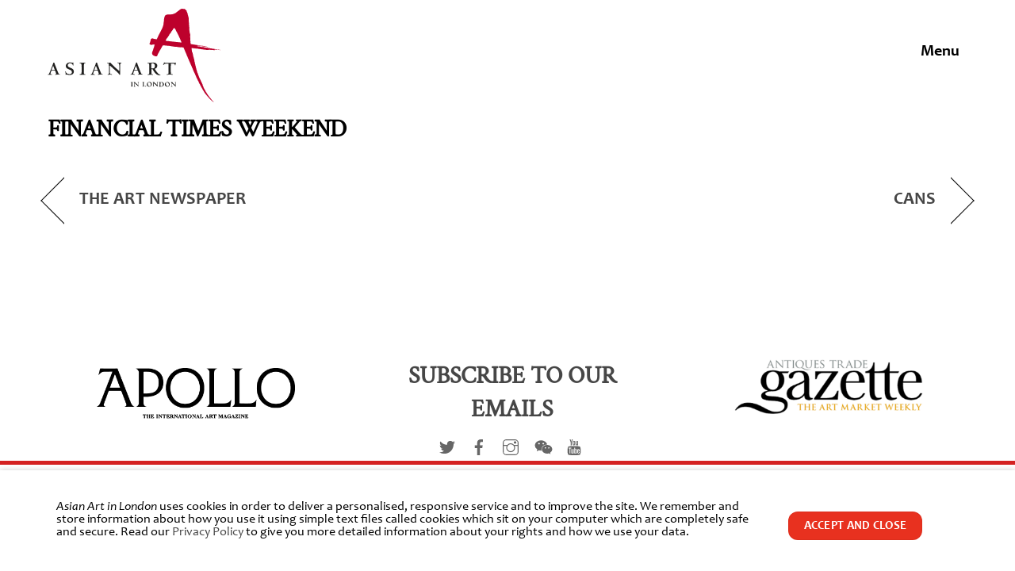

--- FILE ---
content_type: text/html; charset=UTF-8
request_url: https://www.asianartinlondon.com/press/financial-times-weekend/
body_size: 20347
content:
<!DOCTYPE html>
<html lang="en-GB">
    <head>
                <meta charset="UTF-8">
        <meta name="viewport" content="width=device-width, initial-scale=1, minimum-scale=1">
        <style id="tb_inline_styles" data-no-optimize="1">.tb_animation_on{overflow-x:hidden}.themify_builder .wow{visibility:hidden;animation-fill-mode:both}[data-tf-animation]{will-change:transform,opacity,visibility}.themify_builder .tf_lax_done{transition-duration:.8s;transition-timing-function:cubic-bezier(.165,.84,.44,1)}[data-sticky-active].tb_sticky_scroll_active{z-index:1}[data-sticky-active].tb_sticky_scroll_active .hide-on-stick{display:none}@media(min-width:1451px){.hide-desktop{width:0!important;height:0!important;padding:0!important;visibility:hidden!important;margin:0!important;display:table-column!important;background:0!important;content-visibility:hidden;overflow:hidden!important}}@media(min-width:769px) and (max-width:1450px){.hide-tablet_landscape{width:0!important;height:0!important;padding:0!important;visibility:hidden!important;margin:0!important;display:table-column!important;background:0!important;content-visibility:hidden;overflow:hidden!important}}@media(min-width:681px) and (max-width:768px){.hide-tablet{width:0!important;height:0!important;padding:0!important;visibility:hidden!important;margin:0!important;display:table-column!important;background:0!important;content-visibility:hidden;overflow:hidden!important}}@media(max-width:680px){.hide-mobile{width:0!important;height:0!important;padding:0!important;visibility:hidden!important;margin:0!important;display:table-column!important;background:0!important;content-visibility:hidden;overflow:hidden!important}}@media(max-width:768px){div.module-gallery-grid{--galn:var(--galt)}}@media(max-width:680px){
                .themify_map.tf_map_loaded{width:100%!important}
                .ui.builder_button,.ui.nav li a{padding:.525em 1.15em}
                .fullheight>.row_inner:not(.tb_col_count_1){min-height:0}
                div.module-gallery-grid{--galn:var(--galm);gap:8px}
            }</style><noscript><style>.themify_builder .wow,.wow .tf_lazy{visibility:visible!important}</style></noscript>            <style id="tf_lazy_style" data-no-optimize="1">
                .tf_svg_lazy{
                    content-visibility:auto;
                    background-size:100% 25%!important;
                    background-repeat:no-repeat!important;
                    background-position:0 0, 0 33.4%,0 66.6%,0 100%!important;
                    transition:filter .3s linear!important;
                    filter:blur(25px)!important;                    transform:translateZ(0)
                }
                .tf_svg_lazy_loaded{
                    filter:blur(0)!important
                }
                [data-lazy]:is(.module,.module_row:not(.tb_first)),.module[data-lazy] .ui,.module_row[data-lazy]:not(.tb_first):is(>.row_inner,.module_column[data-lazy],.module_subrow[data-lazy]){
                    background-image:none!important
                }
            </style>
            <noscript>
                <style>
                    .tf_svg_lazy{
                        display:none!important
                    }
                </style>
            </noscript>
                    <style id="tf_lazy_common" data-no-optimize="1">
                        img{
                max-width:100%;
                height:auto
            }
                                    :where(.tf_in_flx,.tf_flx){display:inline-flex;flex-wrap:wrap;place-items:center}
            .tf_fa,:is(em,i) tf-lottie{display:inline-block;vertical-align:middle}:is(em,i) tf-lottie{width:1.5em;height:1.5em}.tf_fa{width:1em;height:1em;stroke-width:0;stroke:currentColor;overflow:visible;fill:currentColor;pointer-events:none;text-rendering:optimizeSpeed;buffered-rendering:static}#tf_svg symbol{overflow:visible}:where(.tf_lazy){position:relative;visibility:visible;display:block;opacity:.3}.wow .tf_lazy:not(.tf_swiper-slide){visibility:hidden;opacity:1}div.tf_audio_lazy audio{visibility:hidden;height:0;display:inline}.mejs-container{visibility:visible}.tf_iframe_lazy{transition:opacity .3s ease-in-out;min-height:10px}:where(.tf_flx),.tf_swiper-wrapper{display:flex}.tf_swiper-slide{flex-shrink:0;opacity:0;width:100%;height:100%}.tf_swiper-wrapper>br,.tf_lazy.tf_swiper-wrapper .tf_lazy:after,.tf_lazy.tf_swiper-wrapper .tf_lazy:before{display:none}.tf_lazy:after,.tf_lazy:before{content:'';display:inline-block;position:absolute;width:10px!important;height:10px!important;margin:0 3px;top:50%!important;inset-inline:auto 50%!important;border-radius:100%;background-color:currentColor;visibility:visible;animation:tf-hrz-loader infinite .75s cubic-bezier(.2,.68,.18,1.08)}.tf_lazy:after{width:6px!important;height:6px!important;inset-inline:50% auto!important;margin-top:3px;animation-delay:-.4s}@keyframes tf-hrz-loader{0%,100%{transform:scale(1);opacity:1}50%{transform:scale(.1);opacity:.6}}.tf_lazy_lightbox{position:fixed;background:rgba(11,11,11,.8);color:#ccc;top:0;left:0;display:flex;align-items:center;justify-content:center;z-index:999}.tf_lazy_lightbox .tf_lazy:after,.tf_lazy_lightbox .tf_lazy:before{background:#fff}.tf_vd_lazy,tf-lottie{display:flex;flex-wrap:wrap}tf-lottie{aspect-ratio:1.777}.tf_w.tf_vd_lazy video{width:100%;height:auto;position:static;object-fit:cover}
        </style>
        <link type="image/png" href="https://dev-asian-art-in-london-mark-2-2020.pantheonsite.io/wp-content/uploads/2024/05/5.-AAL-24-dot-logo.png" rel="apple-touch-icon" /><link type="image/png" href="https://dev-asian-art-in-london-mark-2-2020.pantheonsite.io/wp-content/uploads/2024/05/5.-AAL-24-dot-logo.png" rel="icon" /><script type="text/template" id="tmpl-variation-template">
	<div class="woocommerce-variation-description">{{{ data.variation.variation_description }}}</div>
	<div class="woocommerce-variation-price">{{{ data.variation.price_html }}}</div>
	<div class="woocommerce-variation-availability">{{{ data.variation.availability_html }}}</div>
</script>
<script type="text/template" id="tmpl-unavailable-variation-template">
	<p role="alert">Sorry, this product is unavailable. Please choose a different combination.</p>
</script>
<style id="themify-custom-fonts">@font-face{
	font-family:'candara';
	font-style:normal;
	font-weight:normal;
	font-display:swap;
	src:url('https://www.asianartinlondon.com/wp-content/uploads/2021/02/Candara.ttf') format('truetype')
}
@font-face{
	font-family:'candara';
	font-style:italic;
	font-weight:normal;
	font-display:swap;
	src:url('https://www.asianartinlondon.com/wp-content/uploads/2021/02/Candara_Italic.ttf') format('truetype')
}
@font-face{
	font-family:'candara';
	font-style:normal;
	font-weight:bold;
	font-display:swap;
	src:url('https://www.asianartinlondon.com/wp-content/uploads/2021/02/Candara_Bold.ttf') format('truetype')
}
@font-face{
	font-family:'candara';
	font-style:italic;
	font-weight:bold;
	font-display:swap;
	src:url('https://www.asianartinlondon.com/wp-content/uploads/2021/02/Candara_Bold_Italic.ttf') format('truetype')
}
</style><meta name='robots' content='index, follow, max-image-preview:large, max-snippet:-1, max-video-preview:-1' />

	<!-- This site is optimized with the Yoast SEO plugin v26.8 - https://yoast.com/product/yoast-seo-wordpress/ -->
	<title>FINANCIAL TIMES WEEKEND - Asian Art in London</title>
	<link rel="canonical" href="http://www.asianartinlondon.com/press/financial-times-weekend/" />
	<meta property="og:locale" content="en_GB" />
	<meta property="og:type" content="article" />
	<meta property="og:title" content="FINANCIAL TIMES WEEKEND - Asian Art in London" />
	<meta property="og:url" content="http://www.asianartinlondon.com/press/financial-times-weekend/" />
	<meta property="og:site_name" content="Asian Art in London" />
	<meta property="article:publisher" content="https://facebook.com/asianartinlondon/" />
	<meta property="article:modified_time" content="2020-05-07T14:19:54+00:00" />
	<meta property="og:image" content="http://www.asianartinlondon.com/wp-content/uploads/2020/05/financial-times-29-december-2010.png" />
	<meta property="og:image:width" content="125" />
	<meta property="og:image:height" content="200" />
	<meta property="og:image:type" content="image/png" />
	<meta name="twitter:card" content="summary_large_image" />
	<meta name="twitter:site" content="@asianartlondon" />
	<script type="application/ld+json" class="yoast-schema-graph">{"@context":"https://schema.org","@graph":[{"@type":"WebPage","@id":"http://www.asianartinlondon.com/press/financial-times-weekend/","url":"http://www.asianartinlondon.com/press/financial-times-weekend/","name":"FINANCIAL TIMES WEEKEND - Asian Art in London","isPartOf":{"@id":"https://www.asianartinlondon.com/#website"},"datePublished":"2017-10-07T14:18:00+00:00","dateModified":"2020-05-07T14:19:54+00:00","breadcrumb":{"@id":"http://www.asianartinlondon.com/press/financial-times-weekend/#breadcrumb"},"inLanguage":"en-GB","potentialAction":[{"@type":"ReadAction","target":["http://www.asianartinlondon.com/press/financial-times-weekend/"]}]},{"@type":"BreadcrumbList","@id":"http://www.asianartinlondon.com/press/financial-times-weekend/#breadcrumb","itemListElement":[{"@type":"ListItem","position":1,"name":"Home","item":"https://www.asianartinlondon.com/"},{"@type":"ListItem","position":2,"name":"Press","item":"https://www.asianartinlondon.com/press/"},{"@type":"ListItem","position":3,"name":"FINANCIAL TIMES WEEKEND"}]},{"@type":"WebSite","@id":"https://www.asianartinlondon.com/#website","url":"https://www.asianartinlondon.com/","name":"Asian Art in London","description":"Asian Art in London","publisher":{"@id":"https://www.asianartinlondon.com/#organization"},"potentialAction":[{"@type":"SearchAction","target":{"@type":"EntryPoint","urlTemplate":"https://www.asianartinlondon.com/?s={search_term_string}"},"query-input":{"@type":"PropertyValueSpecification","valueRequired":true,"valueName":"search_term_string"}}],"inLanguage":"en-GB"},{"@type":"Organization","@id":"https://www.asianartinlondon.com/#organization","name":"Asian Art in London","url":"https://www.asianartinlondon.com/","logo":{"@type":"ImageObject","inLanguage":"en-GB","@id":"https://www.asianartinlondon.com/#/schema/logo/image/","url":"https://www.asianartinlondon.com/wp-content/uploads/2020/05/Image-04-05-2020-at-15.41.jpeg","contentUrl":"https://www.asianartinlondon.com/wp-content/uploads/2020/05/Image-04-05-2020-at-15.41.jpeg","width":436,"height":234,"caption":"Asian Art in London"},"image":{"@id":"https://www.asianartinlondon.com/#/schema/logo/image/"},"sameAs":["https://facebook.com/asianartinlondon/","https://x.com/asianartlondon","https://instagram.com/asianartinlondon/"]}]}</script>
	<!-- / Yoast SEO plugin. -->


<link rel="alternate" type="application/rss+xml" title="Asian Art in London &raquo; Feed" href="https://www.asianartinlondon.com/feed/" />
<link rel="alternate" type="application/rss+xml" title="Asian Art in London &raquo; Comments Feed" href="https://www.asianartinlondon.com/comments/feed/" />
<link rel="alternate" title="oEmbed (JSON)" type="application/json+oembed" href="https://www.asianartinlondon.com/wp-json/oembed/1.0/embed?url=https%3A%2F%2Fwww.asianartinlondon.com%2Fpress%2F" />
<link rel="alternate" title="oEmbed (XML)" type="text/xml+oembed" href="https://www.asianartinlondon.com/wp-json/oembed/1.0/embed?url=https%3A%2F%2Fwww.asianartinlondon.com%2Fpress%2F&#038;format=xml" />
<style id='wp-img-auto-sizes-contain-inline-css'>
img:is([sizes=auto i],[sizes^="auto," i]){contain-intrinsic-size:3000px 1500px}
/*# sourceURL=wp-img-auto-sizes-contain-inline-css */
</style>
<style id='global-styles-inline-css'>
:root{--wp--preset--aspect-ratio--square: 1;--wp--preset--aspect-ratio--4-3: 4/3;--wp--preset--aspect-ratio--3-4: 3/4;--wp--preset--aspect-ratio--3-2: 3/2;--wp--preset--aspect-ratio--2-3: 2/3;--wp--preset--aspect-ratio--16-9: 16/9;--wp--preset--aspect-ratio--9-16: 9/16;--wp--preset--color--black: #000000;--wp--preset--color--cyan-bluish-gray: #abb8c3;--wp--preset--color--white: #ffffff;--wp--preset--color--pale-pink: #f78da7;--wp--preset--color--vivid-red: #cf2e2e;--wp--preset--color--luminous-vivid-orange: #ff6900;--wp--preset--color--luminous-vivid-amber: #fcb900;--wp--preset--color--light-green-cyan: #7bdcb5;--wp--preset--color--vivid-green-cyan: #00d084;--wp--preset--color--pale-cyan-blue: #8ed1fc;--wp--preset--color--vivid-cyan-blue: #0693e3;--wp--preset--color--vivid-purple: #9b51e0;--wp--preset--gradient--vivid-cyan-blue-to-vivid-purple: linear-gradient(135deg,rgb(6,147,227) 0%,rgb(155,81,224) 100%);--wp--preset--gradient--light-green-cyan-to-vivid-green-cyan: linear-gradient(135deg,rgb(122,220,180) 0%,rgb(0,208,130) 100%);--wp--preset--gradient--luminous-vivid-amber-to-luminous-vivid-orange: linear-gradient(135deg,rgb(252,185,0) 0%,rgb(255,105,0) 100%);--wp--preset--gradient--luminous-vivid-orange-to-vivid-red: linear-gradient(135deg,rgb(255,105,0) 0%,rgb(207,46,46) 100%);--wp--preset--gradient--very-light-gray-to-cyan-bluish-gray: linear-gradient(135deg,rgb(238,238,238) 0%,rgb(169,184,195) 100%);--wp--preset--gradient--cool-to-warm-spectrum: linear-gradient(135deg,rgb(74,234,220) 0%,rgb(151,120,209) 20%,rgb(207,42,186) 40%,rgb(238,44,130) 60%,rgb(251,105,98) 80%,rgb(254,248,76) 100%);--wp--preset--gradient--blush-light-purple: linear-gradient(135deg,rgb(255,206,236) 0%,rgb(152,150,240) 100%);--wp--preset--gradient--blush-bordeaux: linear-gradient(135deg,rgb(254,205,165) 0%,rgb(254,45,45) 50%,rgb(107,0,62) 100%);--wp--preset--gradient--luminous-dusk: linear-gradient(135deg,rgb(255,203,112) 0%,rgb(199,81,192) 50%,rgb(65,88,208) 100%);--wp--preset--gradient--pale-ocean: linear-gradient(135deg,rgb(255,245,203) 0%,rgb(182,227,212) 50%,rgb(51,167,181) 100%);--wp--preset--gradient--electric-grass: linear-gradient(135deg,rgb(202,248,128) 0%,rgb(113,206,126) 100%);--wp--preset--gradient--midnight: linear-gradient(135deg,rgb(2,3,129) 0%,rgb(40,116,252) 100%);--wp--preset--font-size--small: 13px;--wp--preset--font-size--medium: clamp(14px, 0.875rem + ((1vw - 3.2px) * 0.469), 20px);--wp--preset--font-size--large: clamp(22.041px, 1.378rem + ((1vw - 3.2px) * 1.091), 36px);--wp--preset--font-size--x-large: clamp(25.014px, 1.563rem + ((1vw - 3.2px) * 1.327), 42px);--wp--preset--font-family--system-font: -apple-system,BlinkMacSystemFont,"Segoe UI",Roboto,Oxygen-Sans,Ubuntu,Cantarell,"Helvetica Neue",sans-serif;--wp--preset--spacing--20: 0.44rem;--wp--preset--spacing--30: 0.67rem;--wp--preset--spacing--40: 1rem;--wp--preset--spacing--50: 1.5rem;--wp--preset--spacing--60: 2.25rem;--wp--preset--spacing--70: 3.38rem;--wp--preset--spacing--80: 5.06rem;--wp--preset--shadow--natural: 6px 6px 9px rgba(0, 0, 0, 0.2);--wp--preset--shadow--deep: 12px 12px 50px rgba(0, 0, 0, 0.4);--wp--preset--shadow--sharp: 6px 6px 0px rgba(0, 0, 0, 0.2);--wp--preset--shadow--outlined: 6px 6px 0px -3px rgb(255, 255, 255), 6px 6px rgb(0, 0, 0);--wp--preset--shadow--crisp: 6px 6px 0px rgb(0, 0, 0);}:where(body) { margin: 0; }.wp-site-blocks > .alignleft { float: left; margin-right: 2em; }.wp-site-blocks > .alignright { float: right; margin-left: 2em; }.wp-site-blocks > .aligncenter { justify-content: center; margin-left: auto; margin-right: auto; }:where(.wp-site-blocks) > * { margin-block-start: 24px; margin-block-end: 0; }:where(.wp-site-blocks) > :first-child { margin-block-start: 0; }:where(.wp-site-blocks) > :last-child { margin-block-end: 0; }:root { --wp--style--block-gap: 24px; }:root :where(.is-layout-flow) > :first-child{margin-block-start: 0;}:root :where(.is-layout-flow) > :last-child{margin-block-end: 0;}:root :where(.is-layout-flow) > *{margin-block-start: 24px;margin-block-end: 0;}:root :where(.is-layout-constrained) > :first-child{margin-block-start: 0;}:root :where(.is-layout-constrained) > :last-child{margin-block-end: 0;}:root :where(.is-layout-constrained) > *{margin-block-start: 24px;margin-block-end: 0;}:root :where(.is-layout-flex){gap: 24px;}:root :where(.is-layout-grid){gap: 24px;}.is-layout-flow > .alignleft{float: left;margin-inline-start: 0;margin-inline-end: 2em;}.is-layout-flow > .alignright{float: right;margin-inline-start: 2em;margin-inline-end: 0;}.is-layout-flow > .aligncenter{margin-left: auto !important;margin-right: auto !important;}.is-layout-constrained > .alignleft{float: left;margin-inline-start: 0;margin-inline-end: 2em;}.is-layout-constrained > .alignright{float: right;margin-inline-start: 2em;margin-inline-end: 0;}.is-layout-constrained > .aligncenter{margin-left: auto !important;margin-right: auto !important;}.is-layout-constrained > :where(:not(.alignleft):not(.alignright):not(.alignfull)){margin-left: auto !important;margin-right: auto !important;}body .is-layout-flex{display: flex;}.is-layout-flex{flex-wrap: wrap;align-items: center;}.is-layout-flex > :is(*, div){margin: 0;}body .is-layout-grid{display: grid;}.is-layout-grid > :is(*, div){margin: 0;}body{font-family: var(--wp--preset--font-family--system-font);font-size: var(--wp--preset--font-size--medium);line-height: 1.6;padding-top: 0px;padding-right: 0px;padding-bottom: 0px;padding-left: 0px;}a:where(:not(.wp-element-button)){text-decoration: underline;}:root :where(.wp-element-button, .wp-block-button__link){background-color: #32373c;border-width: 0;color: #fff;font-family: inherit;font-size: inherit;font-style: inherit;font-weight: inherit;letter-spacing: inherit;line-height: inherit;padding-top: calc(0.667em + 2px);padding-right: calc(1.333em + 2px);padding-bottom: calc(0.667em + 2px);padding-left: calc(1.333em + 2px);text-decoration: none;text-transform: inherit;}.has-black-color{color: var(--wp--preset--color--black) !important;}.has-cyan-bluish-gray-color{color: var(--wp--preset--color--cyan-bluish-gray) !important;}.has-white-color{color: var(--wp--preset--color--white) !important;}.has-pale-pink-color{color: var(--wp--preset--color--pale-pink) !important;}.has-vivid-red-color{color: var(--wp--preset--color--vivid-red) !important;}.has-luminous-vivid-orange-color{color: var(--wp--preset--color--luminous-vivid-orange) !important;}.has-luminous-vivid-amber-color{color: var(--wp--preset--color--luminous-vivid-amber) !important;}.has-light-green-cyan-color{color: var(--wp--preset--color--light-green-cyan) !important;}.has-vivid-green-cyan-color{color: var(--wp--preset--color--vivid-green-cyan) !important;}.has-pale-cyan-blue-color{color: var(--wp--preset--color--pale-cyan-blue) !important;}.has-vivid-cyan-blue-color{color: var(--wp--preset--color--vivid-cyan-blue) !important;}.has-vivid-purple-color{color: var(--wp--preset--color--vivid-purple) !important;}.has-black-background-color{background-color: var(--wp--preset--color--black) !important;}.has-cyan-bluish-gray-background-color{background-color: var(--wp--preset--color--cyan-bluish-gray) !important;}.has-white-background-color{background-color: var(--wp--preset--color--white) !important;}.has-pale-pink-background-color{background-color: var(--wp--preset--color--pale-pink) !important;}.has-vivid-red-background-color{background-color: var(--wp--preset--color--vivid-red) !important;}.has-luminous-vivid-orange-background-color{background-color: var(--wp--preset--color--luminous-vivid-orange) !important;}.has-luminous-vivid-amber-background-color{background-color: var(--wp--preset--color--luminous-vivid-amber) !important;}.has-light-green-cyan-background-color{background-color: var(--wp--preset--color--light-green-cyan) !important;}.has-vivid-green-cyan-background-color{background-color: var(--wp--preset--color--vivid-green-cyan) !important;}.has-pale-cyan-blue-background-color{background-color: var(--wp--preset--color--pale-cyan-blue) !important;}.has-vivid-cyan-blue-background-color{background-color: var(--wp--preset--color--vivid-cyan-blue) !important;}.has-vivid-purple-background-color{background-color: var(--wp--preset--color--vivid-purple) !important;}.has-black-border-color{border-color: var(--wp--preset--color--black) !important;}.has-cyan-bluish-gray-border-color{border-color: var(--wp--preset--color--cyan-bluish-gray) !important;}.has-white-border-color{border-color: var(--wp--preset--color--white) !important;}.has-pale-pink-border-color{border-color: var(--wp--preset--color--pale-pink) !important;}.has-vivid-red-border-color{border-color: var(--wp--preset--color--vivid-red) !important;}.has-luminous-vivid-orange-border-color{border-color: var(--wp--preset--color--luminous-vivid-orange) !important;}.has-luminous-vivid-amber-border-color{border-color: var(--wp--preset--color--luminous-vivid-amber) !important;}.has-light-green-cyan-border-color{border-color: var(--wp--preset--color--light-green-cyan) !important;}.has-vivid-green-cyan-border-color{border-color: var(--wp--preset--color--vivid-green-cyan) !important;}.has-pale-cyan-blue-border-color{border-color: var(--wp--preset--color--pale-cyan-blue) !important;}.has-vivid-cyan-blue-border-color{border-color: var(--wp--preset--color--vivid-cyan-blue) !important;}.has-vivid-purple-border-color{border-color: var(--wp--preset--color--vivid-purple) !important;}.has-vivid-cyan-blue-to-vivid-purple-gradient-background{background: var(--wp--preset--gradient--vivid-cyan-blue-to-vivid-purple) !important;}.has-light-green-cyan-to-vivid-green-cyan-gradient-background{background: var(--wp--preset--gradient--light-green-cyan-to-vivid-green-cyan) !important;}.has-luminous-vivid-amber-to-luminous-vivid-orange-gradient-background{background: var(--wp--preset--gradient--luminous-vivid-amber-to-luminous-vivid-orange) !important;}.has-luminous-vivid-orange-to-vivid-red-gradient-background{background: var(--wp--preset--gradient--luminous-vivid-orange-to-vivid-red) !important;}.has-very-light-gray-to-cyan-bluish-gray-gradient-background{background: var(--wp--preset--gradient--very-light-gray-to-cyan-bluish-gray) !important;}.has-cool-to-warm-spectrum-gradient-background{background: var(--wp--preset--gradient--cool-to-warm-spectrum) !important;}.has-blush-light-purple-gradient-background{background: var(--wp--preset--gradient--blush-light-purple) !important;}.has-blush-bordeaux-gradient-background{background: var(--wp--preset--gradient--blush-bordeaux) !important;}.has-luminous-dusk-gradient-background{background: var(--wp--preset--gradient--luminous-dusk) !important;}.has-pale-ocean-gradient-background{background: var(--wp--preset--gradient--pale-ocean) !important;}.has-electric-grass-gradient-background{background: var(--wp--preset--gradient--electric-grass) !important;}.has-midnight-gradient-background{background: var(--wp--preset--gradient--midnight) !important;}.has-small-font-size{font-size: var(--wp--preset--font-size--small) !important;}.has-medium-font-size{font-size: var(--wp--preset--font-size--medium) !important;}.has-large-font-size{font-size: var(--wp--preset--font-size--large) !important;}.has-x-large-font-size{font-size: var(--wp--preset--font-size--x-large) !important;}.has-system-font-font-family{font-family: var(--wp--preset--font-family--system-font) !important;}
:root :where(.wp-block-pullquote){font-size: clamp(0.984em, 0.984rem + ((1vw - 0.2em) * 0.645), 1.5em);line-height: 1.6;}
/*# sourceURL=global-styles-inline-css */
</style>
<style id='woocommerce-inline-inline-css'>
.woocommerce form .form-row .required { visibility: visible; }
/*# sourceURL=woocommerce-inline-inline-css */
</style>
<link rel="preload" href="https://www.asianartinlondon.com/wp-content/plugins/themify-event-post/assets/style.css?ver=6.9" as="style"><link rel='stylesheet' id='themify-event-post-css' href='https://www.asianartinlondon.com/wp-content/plugins/themify-event-post/assets/style.css?ver=6.9' media='all' />
<link rel="preload" href="https://www.asianartinlondon.com/wp-content/plugins/themify-ptb/public/css/ptb-public.css?ver=2.2.5" as="style"><link rel='stylesheet' id='ptb-css' href='https://www.asianartinlondon.com/wp-content/plugins/themify-ptb/public/css/ptb-public.css?ver=2.2.5' media='all' />
<script defer="defer" src="https://www.asianartinlondon.com/wp-includes/js/jquery/jquery.min.js?ver=3.7.1" id="jquery-core-js"></script>
<script defer="defer" src="https://www.asianartinlondon.com/wp-includes/js/jquery/jquery-migrate.min.js?ver=3.4.1" id="jquery-migrate-js"></script>
<script src="https://www.asianartinlondon.com/wp-content/plugins/woocommerce/assets/js/jquery-blockui/jquery.blockUI.min.js?ver=2.7.0-wc.10.4.3" id="wc-jquery-blockui-js" defer data-wp-strategy="defer"></script>
<script id="ptb-js-extra">
var ptb = {"url":"https://www.asianartinlondon.com/wp-content/plugins/themify-ptb/public/","ver":"2.2.5","include":"https://www.asianartinlondon.com/wp-includes/js/","is_themify":"1","jqmeter":"https://www.asianartinlondon.com/wp-content/plugins/themify-ptb/public/js/jqmeter.min.js","ajaxurl":"https://www.asianartinlondon.com/wp-admin/admin-ajax.php","lng":"en","map_key":"AIzaSyC-zas9sr5koZEDd9cLtOWNCEpNIsXZiKo","modules":{"gallery":{"js":"https://www.asianartinlondon.com/wp-content/plugins/themify-ptb/public/js/modules/gallery.js","selector":".ptb_extra_showcase, .ptb_extra_gallery_masonry .ptb_extra_gallery"},"map":{"js":"https://www.asianartinlondon.com/wp-content/plugins/themify-ptb/public/js/modules/map.js","selector":".ptb_extra_map"},"progress_bar":{"js":"https://www.asianartinlondon.com/wp-content/plugins/themify-ptb/public/js/modules/progress_bar.js","selector":".ptb_extra_progress_bar"},"rating":{"js":"https://www.asianartinlondon.com/wp-content/plugins/themify-ptb/public/js/modules/rating.js","selector":".ptb_extra_rating"},"video":{"js":"https://www.asianartinlondon.com/wp-content/plugins/themify-ptb/public/js/modules/video.js","selector":".ptb_extra_show_video"},"accordion":{"js":"https://www.asianartinlondon.com/wp-content/plugins/themify-ptb/public/js/modules/accordion.js","selector":".ptb_extra_accordion"},"lightbox":{"js":"https://www.asianartinlondon.com/wp-content/plugins/themify-ptb/public/js/modules/lightbox.js","selector":".ptb_lightbox, .ptb_extra_lightbox, .ptb_extra_video_lightbox"},"masonry":{"js":"https://www.asianartinlondon.com/wp-content/plugins/themify-ptb/public/js/modules/masonry.js","selector":".ptb_masonry"},"post_filter":{"js":"https://www.asianartinlondon.com/wp-content/plugins/themify-ptb/public/js/modules/post_filter.js","selector":".ptb-post-filter"}}};
//# sourceURL=ptb-js-extra
</script>
<script defer="defer" defer="defer" src="https://www.asianartinlondon.com/wp-content/plugins/themify-ptb/public/js/ptb-public.js?ver=2.2.5" id="ptb-js"></script>
<link rel="https://api.w.org/" href="https://www.asianartinlondon.com/wp-json/" /><link rel="alternate" title="JSON" type="application/json" href="https://www.asianartinlondon.com/wp-json/wp/v2/press/706" /><link rel="EditURI" type="application/rsd+xml" title="RSD" href="https://www.asianartinlondon.com/xmlrpc.php?rsd" />
<meta name="generator" content="WordPress 6.9" />
<meta name="generator" content="WooCommerce 10.4.3" />
<link rel='shortlink' href='https://www.asianartinlondon.com/?p=706' />
<meta name="generator" content="Site Kit by Google 1.170.0" />	<noscript><style>.woocommerce-product-gallery{ opacity: 1 !important; }</style></noscript>
	<link rel="icon" href="https://www.asianartinlondon.com/wp-content/uploads/2025/10/cropped-5.-AAL-25-dot-logo-1-32x32.png" sizes="32x32" />
<link rel="icon" href="https://www.asianartinlondon.com/wp-content/uploads/2025/10/cropped-5.-AAL-25-dot-logo-1-192x192.png" sizes="192x192" />
<link rel="apple-touch-icon" href="https://www.asianartinlondon.com/wp-content/uploads/2025/10/cropped-5.-AAL-25-dot-logo-1-180x180.png" />
<meta name="msapplication-TileImage" content="https://www.asianartinlondon.com/wp-content/uploads/2025/10/cropped-5.-AAL-25-dot-logo-1-270x270.png" />
<link rel="prefetch" href="https://www.asianartinlondon.com/wp-content/themes/parallax/js/themify-script.js?ver=7.9.8" as="script" fetchpriority="low"><link rel="prefetch" href="https://www.asianartinlondon.com/wp-content/themes/parallax/themify/js/modules/themify-sidemenu.js?ver=8.1.9" as="script" fetchpriority="low"><link rel="preload" href="https://www.asianartinlondon.com/wp-content/uploads/2023/03/stickerAAL-LOGO_VENETIAN.svg" as="image"><link rel="preload" href="https://www.asianartinlondon.com/wp-content/themes/parallax/themify/themify-builder/js/themify-builder-script.js?ver=8.1.9" as="script" fetchpriority="low"><style id="tf_gf_fonts_style">@font-face{font-family:'Crimson Text';font-style:italic;font-display:swap;src:url(https://fonts.gstatic.com/s/crimsontext/v19/wlpogwHKFkZgtmSR3NB0oRJfajheK_Zt3Q.woff2) format('woff2');unicode-range:U+0102-0103,U+0110-0111,U+0128-0129,U+0168-0169,U+01A0-01A1,U+01AF-01B0,U+0300-0301,U+0303-0304,U+0308-0309,U+0323,U+0329,U+1EA0-1EF9,U+20AB;}@font-face{font-family:'Crimson Text';font-style:italic;font-display:swap;src:url(https://fonts.gstatic.com/s/crimsontext/v19/wlpogwHKFkZgtmSR3NB0oRJfajhfK_Zt3Q.woff2) format('woff2');unicode-range:U+0100-02BA,U+02BD-02C5,U+02C7-02CC,U+02CE-02D7,U+02DD-02FF,U+0304,U+0308,U+0329,U+1D00-1DBF,U+1E00-1E9F,U+1EF2-1EFF,U+2020,U+20A0-20AB,U+20AD-20C0,U+2113,U+2C60-2C7F,U+A720-A7FF;}@font-face{font-family:'Crimson Text';font-style:italic;font-display:swap;src:url(https://fonts.gstatic.com/s/crimsontext/v19/wlpogwHKFkZgtmSR3NB0oRJfajhRK_Y.woff2) format('woff2');unicode-range:U+0000-00FF,U+0131,U+0152-0153,U+02BB-02BC,U+02C6,U+02DA,U+02DC,U+0304,U+0308,U+0329,U+2000-206F,U+20AC,U+2122,U+2191,U+2193,U+2212,U+2215,U+FEFF,U+FFFD;}@font-face{font-family:'Crimson Text';font-display:swap;src:url(https://fonts.gstatic.com/s/crimsontext/v19/wlp2gwHKFkZgtmSR3NB0oRJfYAhTM_I.woff2) format('woff2');unicode-range:U+0102-0103,U+0110-0111,U+0128-0129,U+0168-0169,U+01A0-01A1,U+01AF-01B0,U+0300-0301,U+0303-0304,U+0308-0309,U+0323,U+0329,U+1EA0-1EF9,U+20AB;}@font-face{font-family:'Crimson Text';font-display:swap;src:url(https://fonts.gstatic.com/s/crimsontext/v19/wlp2gwHKFkZgtmSR3NB0oRJfYQhTM_I.woff2) format('woff2');unicode-range:U+0100-02BA,U+02BD-02C5,U+02C7-02CC,U+02CE-02D7,U+02DD-02FF,U+0304,U+0308,U+0329,U+1D00-1DBF,U+1E00-1E9F,U+1EF2-1EFF,U+2020,U+20A0-20AB,U+20AD-20C0,U+2113,U+2C60-2C7F,U+A720-A7FF;}@font-face{font-family:'Crimson Text';font-display:swap;src:url(https://fonts.gstatic.com/s/crimsontext/v19/wlp2gwHKFkZgtmSR3NB0oRJfbwhT.woff2) format('woff2');unicode-range:U+0000-00FF,U+0131,U+0152-0153,U+02BB-02BC,U+02C6,U+02DA,U+02DC,U+0304,U+0308,U+0329,U+2000-206F,U+20AC,U+2122,U+2191,U+2193,U+2212,U+2215,U+FEFF,U+FFFD;}@font-face{font-family:'IBM Plex Serif';font-style:italic;font-weight:100;font-display:swap;src:url(https://fonts.gstatic.com/s/ibmplexserif/v20/jizHREVNn1dOx-zrZ2X3pZvkTiUa41YjgX7MsNo.woff2) format('woff2');unicode-range:U+0460-052F,U+1C80-1C8A,U+20B4,U+2DE0-2DFF,U+A640-A69F,U+FE2E-FE2F;}@font-face{font-family:'IBM Plex Serif';font-style:italic;font-weight:100;font-display:swap;src:url(https://fonts.gstatic.com/s/ibmplexserif/v20/jizHREVNn1dOx-zrZ2X3pZvkTiUa41YjiH7MsNo.woff2) format('woff2');unicode-range:U+0301,U+0400-045F,U+0490-0491,U+04B0-04B1,U+2116;}@font-face{font-family:'IBM Plex Serif';font-style:italic;font-weight:100;font-display:swap;src:url(https://fonts.gstatic.com/s/ibmplexserif/v20/jizHREVNn1dOx-zrZ2X3pZvkTiUa41Yjg37MsNo.woff2) format('woff2');unicode-range:U+0102-0103,U+0110-0111,U+0128-0129,U+0168-0169,U+01A0-01A1,U+01AF-01B0,U+0300-0301,U+0303-0304,U+0308-0309,U+0323,U+0329,U+1EA0-1EF9,U+20AB;}@font-face{font-family:'IBM Plex Serif';font-style:italic;font-weight:100;font-display:swap;src:url(https://fonts.gstatic.com/s/ibmplexserif/v20/jizHREVNn1dOx-zrZ2X3pZvkTiUa41Yjgn7MsNo.woff2) format('woff2');unicode-range:U+0100-02BA,U+02BD-02C5,U+02C7-02CC,U+02CE-02D7,U+02DD-02FF,U+0304,U+0308,U+0329,U+1D00-1DBF,U+1E00-1E9F,U+1EF2-1EFF,U+2020,U+20A0-20AB,U+20AD-20C0,U+2113,U+2C60-2C7F,U+A720-A7FF;}@font-face{font-family:'IBM Plex Serif';font-style:italic;font-weight:100;font-display:swap;src:url(https://fonts.gstatic.com/s/ibmplexserif/v20/jizHREVNn1dOx-zrZ2X3pZvkTiUa41YjjH7M.woff2) format('woff2');unicode-range:U+0000-00FF,U+0131,U+0152-0153,U+02BB-02BC,U+02C6,U+02DA,U+02DC,U+0304,U+0308,U+0329,U+2000-206F,U+20AC,U+2122,U+2191,U+2193,U+2212,U+2215,U+FEFF,U+FFFD;}@font-face{font-family:'IBM Plex Serif';font-style:italic;font-display:swap;src:url(https://fonts.gstatic.com/s/ibmplexserif/v20/jizBREVNn1dOx-zrZ2X3pZvkTiUa6zgTjmbI.woff2) format('woff2');unicode-range:U+0460-052F,U+1C80-1C8A,U+20B4,U+2DE0-2DFF,U+A640-A69F,U+FE2E-FE2F;}@font-face{font-family:'IBM Plex Serif';font-style:italic;font-display:swap;src:url(https://fonts.gstatic.com/s/ibmplexserif/v20/jizBREVNn1dOx-zrZ2X3pZvkTiUa6zETjmbI.woff2) format('woff2');unicode-range:U+0301,U+0400-045F,U+0490-0491,U+04B0-04B1,U+2116;}@font-face{font-family:'IBM Plex Serif';font-style:italic;font-display:swap;src:url(https://fonts.gstatic.com/s/ibmplexserif/v20/jizBREVNn1dOx-zrZ2X3pZvkTiUa6zoTjmbI.woff2) format('woff2');unicode-range:U+0102-0103,U+0110-0111,U+0128-0129,U+0168-0169,U+01A0-01A1,U+01AF-01B0,U+0300-0301,U+0303-0304,U+0308-0309,U+0323,U+0329,U+1EA0-1EF9,U+20AB;}@font-face{font-family:'IBM Plex Serif';font-style:italic;font-display:swap;src:url(https://fonts.gstatic.com/s/ibmplexserif/v20/jizBREVNn1dOx-zrZ2X3pZvkTiUa6zsTjmbI.woff2) format('woff2');unicode-range:U+0100-02BA,U+02BD-02C5,U+02C7-02CC,U+02CE-02D7,U+02DD-02FF,U+0304,U+0308,U+0329,U+1D00-1DBF,U+1E00-1E9F,U+1EF2-1EFF,U+2020,U+20A0-20AB,U+20AD-20C0,U+2113,U+2C60-2C7F,U+A720-A7FF;}@font-face{font-family:'IBM Plex Serif';font-style:italic;font-display:swap;src:url(https://fonts.gstatic.com/s/ibmplexserif/v20/jizBREVNn1dOx-zrZ2X3pZvkTiUa6zUTjg.woff2) format('woff2');unicode-range:U+0000-00FF,U+0131,U+0152-0153,U+02BB-02BC,U+02C6,U+02DA,U+02DC,U+0304,U+0308,U+0329,U+2000-206F,U+20AC,U+2122,U+2191,U+2193,U+2212,U+2215,U+FEFF,U+FFFD;}@font-face{font-family:'IBM Plex Serif';font-weight:100;font-display:swap;src:url(https://fonts.gstatic.com/s/ibmplexserif/v20/jizBREVNn1dOx-zrZ2X3pZvkTi186zgTjmbI.woff2) format('woff2');unicode-range:U+0460-052F,U+1C80-1C8A,U+20B4,U+2DE0-2DFF,U+A640-A69F,U+FE2E-FE2F;}@font-face{font-family:'IBM Plex Serif';font-weight:100;font-display:swap;src:url(https://fonts.gstatic.com/s/ibmplexserif/v20/jizBREVNn1dOx-zrZ2X3pZvkTi186zETjmbI.woff2) format('woff2');unicode-range:U+0301,U+0400-045F,U+0490-0491,U+04B0-04B1,U+2116;}@font-face{font-family:'IBM Plex Serif';font-weight:100;font-display:swap;src:url(https://fonts.gstatic.com/s/ibmplexserif/v20/jizBREVNn1dOx-zrZ2X3pZvkTi186zoTjmbI.woff2) format('woff2');unicode-range:U+0102-0103,U+0110-0111,U+0128-0129,U+0168-0169,U+01A0-01A1,U+01AF-01B0,U+0300-0301,U+0303-0304,U+0308-0309,U+0323,U+0329,U+1EA0-1EF9,U+20AB;}@font-face{font-family:'IBM Plex Serif';font-weight:100;font-display:swap;src:url(https://fonts.gstatic.com/s/ibmplexserif/v20/jizBREVNn1dOx-zrZ2X3pZvkTi186zsTjmbI.woff2) format('woff2');unicode-range:U+0100-02BA,U+02BD-02C5,U+02C7-02CC,U+02CE-02D7,U+02DD-02FF,U+0304,U+0308,U+0329,U+1D00-1DBF,U+1E00-1E9F,U+1EF2-1EFF,U+2020,U+20A0-20AB,U+20AD-20C0,U+2113,U+2C60-2C7F,U+A720-A7FF;}@font-face{font-family:'IBM Plex Serif';font-weight:100;font-display:swap;src:url(https://fonts.gstatic.com/s/ibmplexserif/v20/jizBREVNn1dOx-zrZ2X3pZvkTi186zUTjg.woff2) format('woff2');unicode-range:U+0000-00FF,U+0131,U+0152-0153,U+02BB-02BC,U+02C6,U+02DA,U+02DC,U+0304,U+0308,U+0329,U+2000-206F,U+20AC,U+2122,U+2191,U+2193,U+2212,U+2215,U+FEFF,U+FFFD;}@font-face{font-family:'IBM Plex Serif';font-display:swap;src:url(https://fonts.gstatic.com/s/ibmplexserif/v20/jizDREVNn1dOx-zrZ2X3pZvkTiUS2zcLig.woff2) format('woff2');unicode-range:U+0460-052F,U+1C80-1C8A,U+20B4,U+2DE0-2DFF,U+A640-A69F,U+FE2E-FE2F;}@font-face{font-family:'IBM Plex Serif';font-display:swap;src:url(https://fonts.gstatic.com/s/ibmplexserif/v20/jizDREVNn1dOx-zrZ2X3pZvkTiUb2zcLig.woff2) format('woff2');unicode-range:U+0301,U+0400-045F,U+0490-0491,U+04B0-04B1,U+2116;}@font-face{font-family:'IBM Plex Serif';font-display:swap;src:url(https://fonts.gstatic.com/s/ibmplexserif/v20/jizDREVNn1dOx-zrZ2X3pZvkTiUQ2zcLig.woff2) format('woff2');unicode-range:U+0102-0103,U+0110-0111,U+0128-0129,U+0168-0169,U+01A0-01A1,U+01AF-01B0,U+0300-0301,U+0303-0304,U+0308-0309,U+0323,U+0329,U+1EA0-1EF9,U+20AB;}@font-face{font-family:'IBM Plex Serif';font-display:swap;src:url(https://fonts.gstatic.com/s/ibmplexserif/v20/jizDREVNn1dOx-zrZ2X3pZvkTiUR2zcLig.woff2) format('woff2');unicode-range:U+0100-02BA,U+02BD-02C5,U+02C7-02CC,U+02CE-02D7,U+02DD-02FF,U+0304,U+0308,U+0329,U+1D00-1DBF,U+1E00-1E9F,U+1EF2-1EFF,U+2020,U+20A0-20AB,U+20AD-20C0,U+2113,U+2C60-2C7F,U+A720-A7FF;}@font-face{font-family:'IBM Plex Serif';font-display:swap;src:url(https://fonts.gstatic.com/s/ibmplexserif/v20/jizDREVNn1dOx-zrZ2X3pZvkTiUf2zc.woff2) format('woff2');unicode-range:U+0000-00FF,U+0131,U+0152-0153,U+02BB-02BC,U+02C6,U+02DA,U+02DC,U+0304,U+0308,U+0329,U+2000-206F,U+20AC,U+2122,U+2191,U+2193,U+2212,U+2215,U+FEFF,U+FFFD;}@font-face{font-family:'Poppins';font-style:italic;font-weight:300;font-display:swap;src:url(https://fonts.gstatic.com/s/poppins/v24/pxiDyp8kv8JHgFVrJJLm21lVFteOcEg.woff2) format('woff2');unicode-range:U+0900-097F,U+1CD0-1CF9,U+200C-200D,U+20A8,U+20B9,U+20F0,U+25CC,U+A830-A839,U+A8E0-A8FF,U+11B00-11B09;}@font-face{font-family:'Poppins';font-style:italic;font-weight:300;font-display:swap;src:url(https://fonts.gstatic.com/s/poppins/v24/pxiDyp8kv8JHgFVrJJLm21lVGdeOcEg.woff2) format('woff2');unicode-range:U+0100-02BA,U+02BD-02C5,U+02C7-02CC,U+02CE-02D7,U+02DD-02FF,U+0304,U+0308,U+0329,U+1D00-1DBF,U+1E00-1E9F,U+1EF2-1EFF,U+2020,U+20A0-20AB,U+20AD-20C0,U+2113,U+2C60-2C7F,U+A720-A7FF;}@font-face{font-family:'Poppins';font-style:italic;font-weight:300;font-display:swap;src:url(https://fonts.gstatic.com/s/poppins/v24/pxiDyp8kv8JHgFVrJJLm21lVF9eO.woff2) format('woff2');unicode-range:U+0000-00FF,U+0131,U+0152-0153,U+02BB-02BC,U+02C6,U+02DA,U+02DC,U+0304,U+0308,U+0329,U+2000-206F,U+20AC,U+2122,U+2191,U+2193,U+2212,U+2215,U+FEFF,U+FFFD;}@font-face{font-family:'Poppins';font-style:italic;font-display:swap;src:url(https://fonts.gstatic.com/s/poppins/v24/pxiGyp8kv8JHgFVrJJLucXtAKPY.woff2) format('woff2');unicode-range:U+0900-097F,U+1CD0-1CF9,U+200C-200D,U+20A8,U+20B9,U+20F0,U+25CC,U+A830-A839,U+A8E0-A8FF,U+11B00-11B09;}@font-face{font-family:'Poppins';font-style:italic;font-display:swap;src:url(https://fonts.gstatic.com/s/poppins/v24/pxiGyp8kv8JHgFVrJJLufntAKPY.woff2) format('woff2');unicode-range:U+0100-02BA,U+02BD-02C5,U+02C7-02CC,U+02CE-02D7,U+02DD-02FF,U+0304,U+0308,U+0329,U+1D00-1DBF,U+1E00-1E9F,U+1EF2-1EFF,U+2020,U+20A0-20AB,U+20AD-20C0,U+2113,U+2C60-2C7F,U+A720-A7FF;}@font-face{font-family:'Poppins';font-style:italic;font-display:swap;src:url(https://fonts.gstatic.com/s/poppins/v24/pxiGyp8kv8JHgFVrJJLucHtA.woff2) format('woff2');unicode-range:U+0000-00FF,U+0131,U+0152-0153,U+02BB-02BC,U+02C6,U+02DA,U+02DC,U+0304,U+0308,U+0329,U+2000-206F,U+20AC,U+2122,U+2191,U+2193,U+2212,U+2215,U+FEFF,U+FFFD;}@font-face{font-family:'Poppins';font-style:italic;font-weight:500;font-display:swap;src:url(https://fonts.gstatic.com/s/poppins/v24/pxiDyp8kv8JHgFVrJJLmg1hVFteOcEg.woff2) format('woff2');unicode-range:U+0900-097F,U+1CD0-1CF9,U+200C-200D,U+20A8,U+20B9,U+20F0,U+25CC,U+A830-A839,U+A8E0-A8FF,U+11B00-11B09;}@font-face{font-family:'Poppins';font-style:italic;font-weight:500;font-display:swap;src:url(https://fonts.gstatic.com/s/poppins/v24/pxiDyp8kv8JHgFVrJJLmg1hVGdeOcEg.woff2) format('woff2');unicode-range:U+0100-02BA,U+02BD-02C5,U+02C7-02CC,U+02CE-02D7,U+02DD-02FF,U+0304,U+0308,U+0329,U+1D00-1DBF,U+1E00-1E9F,U+1EF2-1EFF,U+2020,U+20A0-20AB,U+20AD-20C0,U+2113,U+2C60-2C7F,U+A720-A7FF;}@font-face{font-family:'Poppins';font-style:italic;font-weight:500;font-display:swap;src:url(https://fonts.gstatic.com/s/poppins/v24/pxiDyp8kv8JHgFVrJJLmg1hVF9eO.woff2) format('woff2');unicode-range:U+0000-00FF,U+0131,U+0152-0153,U+02BB-02BC,U+02C6,U+02DA,U+02DC,U+0304,U+0308,U+0329,U+2000-206F,U+20AC,U+2122,U+2191,U+2193,U+2212,U+2215,U+FEFF,U+FFFD;}@font-face{font-family:'Poppins';font-style:italic;font-weight:600;font-display:swap;src:url(https://fonts.gstatic.com/s/poppins/v24/pxiDyp8kv8JHgFVrJJLmr19VFteOcEg.woff2) format('woff2');unicode-range:U+0900-097F,U+1CD0-1CF9,U+200C-200D,U+20A8,U+20B9,U+20F0,U+25CC,U+A830-A839,U+A8E0-A8FF,U+11B00-11B09;}@font-face{font-family:'Poppins';font-style:italic;font-weight:600;font-display:swap;src:url(https://fonts.gstatic.com/s/poppins/v24/pxiDyp8kv8JHgFVrJJLmr19VGdeOcEg.woff2) format('woff2');unicode-range:U+0100-02BA,U+02BD-02C5,U+02C7-02CC,U+02CE-02D7,U+02DD-02FF,U+0304,U+0308,U+0329,U+1D00-1DBF,U+1E00-1E9F,U+1EF2-1EFF,U+2020,U+20A0-20AB,U+20AD-20C0,U+2113,U+2C60-2C7F,U+A720-A7FF;}@font-face{font-family:'Poppins';font-style:italic;font-weight:600;font-display:swap;src:url(https://fonts.gstatic.com/s/poppins/v24/pxiDyp8kv8JHgFVrJJLmr19VF9eO.woff2) format('woff2');unicode-range:U+0000-00FF,U+0131,U+0152-0153,U+02BB-02BC,U+02C6,U+02DA,U+02DC,U+0304,U+0308,U+0329,U+2000-206F,U+20AC,U+2122,U+2191,U+2193,U+2212,U+2215,U+FEFF,U+FFFD;}@font-face{font-family:'Poppins';font-style:italic;font-weight:700;font-display:swap;src:url(https://fonts.gstatic.com/s/poppins/v24/pxiDyp8kv8JHgFVrJJLmy15VFteOcEg.woff2) format('woff2');unicode-range:U+0900-097F,U+1CD0-1CF9,U+200C-200D,U+20A8,U+20B9,U+20F0,U+25CC,U+A830-A839,U+A8E0-A8FF,U+11B00-11B09;}@font-face{font-family:'Poppins';font-style:italic;font-weight:700;font-display:swap;src:url(https://fonts.gstatic.com/s/poppins/v24/pxiDyp8kv8JHgFVrJJLmy15VGdeOcEg.woff2) format('woff2');unicode-range:U+0100-02BA,U+02BD-02C5,U+02C7-02CC,U+02CE-02D7,U+02DD-02FF,U+0304,U+0308,U+0329,U+1D00-1DBF,U+1E00-1E9F,U+1EF2-1EFF,U+2020,U+20A0-20AB,U+20AD-20C0,U+2113,U+2C60-2C7F,U+A720-A7FF;}@font-face{font-family:'Poppins';font-style:italic;font-weight:700;font-display:swap;src:url(https://fonts.gstatic.com/s/poppins/v24/pxiDyp8kv8JHgFVrJJLmy15VF9eO.woff2) format('woff2');unicode-range:U+0000-00FF,U+0131,U+0152-0153,U+02BB-02BC,U+02C6,U+02DA,U+02DC,U+0304,U+0308,U+0329,U+2000-206F,U+20AC,U+2122,U+2191,U+2193,U+2212,U+2215,U+FEFF,U+FFFD;}@font-face{font-family:'Poppins';font-weight:300;font-display:swap;src:url(https://fonts.gstatic.com/s/poppins/v24/pxiByp8kv8JHgFVrLDz8Z11lFc-K.woff2) format('woff2');unicode-range:U+0900-097F,U+1CD0-1CF9,U+200C-200D,U+20A8,U+20B9,U+20F0,U+25CC,U+A830-A839,U+A8E0-A8FF,U+11B00-11B09;}@font-face{font-family:'Poppins';font-weight:300;font-display:swap;src:url(https://fonts.gstatic.com/s/poppins/v24/pxiByp8kv8JHgFVrLDz8Z1JlFc-K.woff2) format('woff2');unicode-range:U+0100-02BA,U+02BD-02C5,U+02C7-02CC,U+02CE-02D7,U+02DD-02FF,U+0304,U+0308,U+0329,U+1D00-1DBF,U+1E00-1E9F,U+1EF2-1EFF,U+2020,U+20A0-20AB,U+20AD-20C0,U+2113,U+2C60-2C7F,U+A720-A7FF;}@font-face{font-family:'Poppins';font-weight:300;font-display:swap;src:url(https://fonts.gstatic.com/s/poppins/v24/pxiByp8kv8JHgFVrLDz8Z1xlFQ.woff2) format('woff2');unicode-range:U+0000-00FF,U+0131,U+0152-0153,U+02BB-02BC,U+02C6,U+02DA,U+02DC,U+0304,U+0308,U+0329,U+2000-206F,U+20AC,U+2122,U+2191,U+2193,U+2212,U+2215,U+FEFF,U+FFFD;}@font-face{font-family:'Poppins';font-display:swap;src:url(https://fonts.gstatic.com/s/poppins/v24/pxiEyp8kv8JHgFVrJJbecmNE.woff2) format('woff2');unicode-range:U+0900-097F,U+1CD0-1CF9,U+200C-200D,U+20A8,U+20B9,U+20F0,U+25CC,U+A830-A839,U+A8E0-A8FF,U+11B00-11B09;}@font-face{font-family:'Poppins';font-display:swap;src:url(https://fonts.gstatic.com/s/poppins/v24/pxiEyp8kv8JHgFVrJJnecmNE.woff2) format('woff2');unicode-range:U+0100-02BA,U+02BD-02C5,U+02C7-02CC,U+02CE-02D7,U+02DD-02FF,U+0304,U+0308,U+0329,U+1D00-1DBF,U+1E00-1E9F,U+1EF2-1EFF,U+2020,U+20A0-20AB,U+20AD-20C0,U+2113,U+2C60-2C7F,U+A720-A7FF;}@font-face{font-family:'Poppins';font-display:swap;src:url(https://fonts.gstatic.com/s/poppins/v24/pxiEyp8kv8JHgFVrJJfecg.woff2) format('woff2');unicode-range:U+0000-00FF,U+0131,U+0152-0153,U+02BB-02BC,U+02C6,U+02DA,U+02DC,U+0304,U+0308,U+0329,U+2000-206F,U+20AC,U+2122,U+2191,U+2193,U+2212,U+2215,U+FEFF,U+FFFD;}@font-face{font-family:'Poppins';font-weight:500;font-display:swap;src:url(https://fonts.gstatic.com/s/poppins/v24/pxiByp8kv8JHgFVrLGT9Z11lFc-K.woff2) format('woff2');unicode-range:U+0900-097F,U+1CD0-1CF9,U+200C-200D,U+20A8,U+20B9,U+20F0,U+25CC,U+A830-A839,U+A8E0-A8FF,U+11B00-11B09;}@font-face{font-family:'Poppins';font-weight:500;font-display:swap;src:url(https://fonts.gstatic.com/s/poppins/v24/pxiByp8kv8JHgFVrLGT9Z1JlFc-K.woff2) format('woff2');unicode-range:U+0100-02BA,U+02BD-02C5,U+02C7-02CC,U+02CE-02D7,U+02DD-02FF,U+0304,U+0308,U+0329,U+1D00-1DBF,U+1E00-1E9F,U+1EF2-1EFF,U+2020,U+20A0-20AB,U+20AD-20C0,U+2113,U+2C60-2C7F,U+A720-A7FF;}@font-face{font-family:'Poppins';font-weight:500;font-display:swap;src:url(https://fonts.gstatic.com/s/poppins/v24/pxiByp8kv8JHgFVrLGT9Z1xlFQ.woff2) format('woff2');unicode-range:U+0000-00FF,U+0131,U+0152-0153,U+02BB-02BC,U+02C6,U+02DA,U+02DC,U+0304,U+0308,U+0329,U+2000-206F,U+20AC,U+2122,U+2191,U+2193,U+2212,U+2215,U+FEFF,U+FFFD;}@font-face{font-family:'Poppins';font-weight:600;font-display:swap;src:url(https://fonts.gstatic.com/s/poppins/v24/pxiByp8kv8JHgFVrLEj6Z11lFc-K.woff2) format('woff2');unicode-range:U+0900-097F,U+1CD0-1CF9,U+200C-200D,U+20A8,U+20B9,U+20F0,U+25CC,U+A830-A839,U+A8E0-A8FF,U+11B00-11B09;}@font-face{font-family:'Poppins';font-weight:600;font-display:swap;src:url(https://fonts.gstatic.com/s/poppins/v24/pxiByp8kv8JHgFVrLEj6Z1JlFc-K.woff2) format('woff2');unicode-range:U+0100-02BA,U+02BD-02C5,U+02C7-02CC,U+02CE-02D7,U+02DD-02FF,U+0304,U+0308,U+0329,U+1D00-1DBF,U+1E00-1E9F,U+1EF2-1EFF,U+2020,U+20A0-20AB,U+20AD-20C0,U+2113,U+2C60-2C7F,U+A720-A7FF;}@font-face{font-family:'Poppins';font-weight:600;font-display:swap;src:url(https://fonts.gstatic.com/s/poppins/v24/pxiByp8kv8JHgFVrLEj6Z1xlFQ.woff2) format('woff2');unicode-range:U+0000-00FF,U+0131,U+0152-0153,U+02BB-02BC,U+02C6,U+02DA,U+02DC,U+0304,U+0308,U+0329,U+2000-206F,U+20AC,U+2122,U+2191,U+2193,U+2212,U+2215,U+FEFF,U+FFFD;}@font-face{font-family:'Poppins';font-weight:700;font-display:swap;src:url(https://fonts.gstatic.com/s/poppins/v24/pxiByp8kv8JHgFVrLCz7Z11lFc-K.woff2) format('woff2');unicode-range:U+0900-097F,U+1CD0-1CF9,U+200C-200D,U+20A8,U+20B9,U+20F0,U+25CC,U+A830-A839,U+A8E0-A8FF,U+11B00-11B09;}@font-face{font-family:'Poppins';font-weight:700;font-display:swap;src:url(https://fonts.gstatic.com/s/poppins/v24/pxiByp8kv8JHgFVrLCz7Z1JlFc-K.woff2) format('woff2');unicode-range:U+0100-02BA,U+02BD-02C5,U+02C7-02CC,U+02CE-02D7,U+02DD-02FF,U+0304,U+0308,U+0329,U+1D00-1DBF,U+1E00-1E9F,U+1EF2-1EFF,U+2020,U+20A0-20AB,U+20AD-20C0,U+2113,U+2C60-2C7F,U+A720-A7FF;}@font-face{font-family:'Poppins';font-weight:700;font-display:swap;src:url(https://fonts.gstatic.com/s/poppins/v24/pxiByp8kv8JHgFVrLCz7Z1xlFQ.woff2) format('woff2');unicode-range:U+0000-00FF,U+0131,U+0152-0153,U+02BB-02BC,U+02C6,U+02DA,U+02DC,U+0304,U+0308,U+0329,U+2000-206F,U+20AC,U+2122,U+2191,U+2193,U+2212,U+2215,U+FEFF,U+FFFD;}</style><link rel="preload" href="https://www.asianartinlondon.com/wp-content/themes/parallax/themify/css/base.min.css?ver=8.1.9" as="style">
<link id="tf_base-css" rel="stylesheet" href="https://www.asianartinlondon.com/wp-content/themes/parallax/themify/css/base.min.css?ver=8.1.9">
<link rel="preload" href="https://www.asianartinlondon.com/wp-content/themes/parallax/themify/css/themify-common.css?ver=8.1.9" as="style">
<link id="themify_common-css" rel="stylesheet" href="https://www.asianartinlondon.com/wp-content/themes/parallax/themify/css/themify-common.css?ver=8.1.9">
<link rel="preload" href="https://www.asianartinlondon.com/wp-content/themes/parallax/themify/themify-builder/css/themify-builder-style.css?ver=8.1.9" as="style">
<link id="builder-styles-css-css" rel="stylesheet" href="https://www.asianartinlondon.com/wp-content/themes/parallax/themify/themify-builder/css/themify-builder-style.css?ver=8.1.9">
<link rel="preload" href="https://www.asianartinlondon.com/wp-content/plugins/themify-builder-pro/public/css/tbp-style.css?ver=3.7.8" as="style">
<link id="tb_tbp-css" rel="stylesheet" href="https://www.asianartinlondon.com/wp-content/plugins/themify-builder-pro/public/css/tbp-style.css?ver=3.7.8">
<link rel="preload" href="https://www.asianartinlondon.com/wp-content/plugins/themify-builder-pro/public/css/wc/tbp-woocommerce.css?ver=3.7.8" as="style">
<link id="tb_tbp-woo-css" rel="stylesheet" href="https://www.asianartinlondon.com/wp-content/plugins/themify-builder-pro/public/css/wc/tbp-woocommerce.css?ver=3.7.8">
<link rel="preload" href="https://www.asianartinlondon.com/wp-content/plugins/woocommerce/assets/css/woocommerce-layout.css?ver=10.4.3" as="style">
<link id="woocommerce-layout-css" rel="stylesheet" href="https://www.asianartinlondon.com/wp-content/plugins/woocommerce/assets/css/woocommerce-layout.css?ver=10.4.3">
<link rel="preload" href="https://www.asianartinlondon.com/wp-content/plugins/woocommerce/assets/css/woocommerce-smallscreen.css?ver=10.4.3" as="style" media="only screen and (max-width: 768px)">
<link id="woocommerce-smallscreen-css" rel="stylesheet" href="https://www.asianartinlondon.com/wp-content/plugins/woocommerce/assets/css/woocommerce-smallscreen.css?ver=10.4.3" media="only screen and (max-width: 768px)">
<link rel="preload" href="https://www.asianartinlondon.com/wp-content/plugins/woocommerce/assets/css/woocommerce.css?ver=10.4.3" as="style">
<link id="woocommerce-general-css" rel="stylesheet" href="https://www.asianartinlondon.com/wp-content/plugins/woocommerce/assets/css/woocommerce.css?ver=10.4.3">
<link rel="preload" href="https://www.asianartinlondon.com/wp-content/themes/parallax/styles/modules/sidebars/none.css?ver=7.9.8" as="style">
<link id="tf_theme_sidebars_none-css" rel="stylesheet" href="https://www.asianartinlondon.com/wp-content/themes/parallax/styles/modules/sidebars/none.css?ver=7.9.8">
<link rel="preload" href="https://www.asianartinlondon.com/wp-content/themes/parallax/styles/modules/site-logo.css?ver=7.9.8" as="style">
<link id="tf_theme_site-logo-css" rel="stylesheet" href="https://www.asianartinlondon.com/wp-content/themes/parallax/styles/modules/site-logo.css?ver=7.9.8">
<link rel="preload" href="https://www.asianartinlondon.com/wp-content/themes/parallax/themify/css/modules/social-links.css?ver=8.1.9" as="style">
<link id="tf_theme_social_links-css" rel="stylesheet" href="https://www.asianartinlondon.com/wp-content/themes/parallax/themify/css/modules/social-links.css?ver=8.1.9">
<link rel="preload" href="https://www.asianartinlondon.com/wp-content/themes/parallax/styles/modules/widgets/themify-social-links.css?ver=7.9.8" as="style">
<link id="tf_theme_widget_themify_social_links-css" rel="stylesheet" href="https://www.asianartinlondon.com/wp-content/themes/parallax/styles/modules/widgets/themify-social-links.css?ver=7.9.8">
<link rel="preload" href="https://www.asianartinlondon.com/wp-content/themes/parallax/themify/themify-builder/css/modules/image.css?ver=8.1.9" as="style">
<link id="tb_image-css" rel="stylesheet" href="https://www.asianartinlondon.com/wp-content/themes/parallax/themify/themify-builder/css/modules/image.css?ver=8.1.9">
<link rel="preload" href="https://www.asianartinlondon.com/wp-content/themes/parallax/themify/themify-builder/css/modules/image_styles/center.css?ver=8.1.9" as="style">
<link id="tb_image_center-css" rel="stylesheet" href="https://www.asianartinlondon.com/wp-content/themes/parallax/themify/themify-builder/css/modules/image_styles/center.css?ver=8.1.9">
<link rel="preload" href="https://www.asianartinlondon.com/wp-content/themes/parallax/themify/themify-builder/css/modules/text.css?ver=8.1.9" as="style">
<link id="tb_text-css" rel="stylesheet" href="https://www.asianartinlondon.com/wp-content/themes/parallax/themify/themify-builder/css/modules/text.css?ver=8.1.9">
<link rel="preload" href="https://www.asianartinlondon.com/wp-content/themes/parallax/themify/themify-builder/css/modules/image_styles/top.css?ver=8.1.9" as="style">
<link id="tb_image_top-css" rel="stylesheet" href="https://www.asianartinlondon.com/wp-content/themes/parallax/themify/themify-builder/css/modules/image_styles/top.css?ver=8.1.9">
<link rel="preload" href="https://www.asianartinlondon.com/wp-content/themes/parallax/style.css?ver=7.9.8" as="style">
<link id="theme-style-css" rel="stylesheet" href="https://www.asianartinlondon.com/wp-content/themes/parallax/style.css?ver=7.9.8">
<link rel="preload" href="https://www.asianartinlondon.com/wp-content/themes/parallax/styles/wc/woocommerce.css?ver=7.9.8" as="style">
<link id="tf_theme_wc-css" rel="stylesheet" href="https://www.asianartinlondon.com/wp-content/themes/parallax/styles/wc/woocommerce.css?ver=7.9.8">
<link rel="preload" href="https://www.asianartinlondon.com/wp-content/themes/parallax/styles/headers/header-slide-out.css?ver=7.9.8" as="style">
<link id="parallax-header-layouts-css" rel="stylesheet" href="https://www.asianartinlondon.com/wp-content/themes/parallax/styles/headers/header-slide-out.css?ver=7.9.8">
<link rel="preload" href="https://www.asianartinlondon.com/wp-content/themes/parallax/themify/themify-builder/css/modules/buttons.css?ver=8.1.9" as="style">
<link id="tb_buttons-css" rel="stylesheet" href="https://www.asianartinlondon.com/wp-content/themes/parallax/themify/themify-builder/css/modules/buttons.css?ver=8.1.9">
<link rel="preload" href="https://www.asianartinlondon.com/wp-content/themes/parallax/themify/themify-builder/css/modules/appearance.css?ver=8.1.9" as="style">
<link id="tb_app-css" rel="stylesheet" href="https://www.asianartinlondon.com/wp-content/themes/parallax/themify/themify-builder/css/modules/appearance.css?ver=8.1.9">
<link rel="preload" href="https://www.asianartinlondon.com/wp-content/themes/parallax/themify/themify-builder/css/modules/colors.css?ver=8.1.9" as="style">
<link id="tb_color-css" rel="stylesheet" href="https://www.asianartinlondon.com/wp-content/themes/parallax/themify/themify-builder/css/modules/colors.css?ver=8.1.9">
<link rel="preload" href="https://www.asianartinlondon.com/wp-content/uploads/themify-css/themify-builder-3661-generated.css?ver=1722588538" as="style">
<link id="themify-builder-3661-generated-css" rel="stylesheet" href="https://www.asianartinlondon.com/wp-content/uploads/themify-css/themify-builder-3661-generated.css?ver=1722588538">
<link rel="preload" href="https://www.asianartinlondon.com/wp-content/uploads/themify-css/themify-builder-1345-generated.css?ver=1712754682" as="style">
<link id="themify-builder-1345-generated-css" rel="stylesheet" href="https://www.asianartinlondon.com/wp-content/uploads/themify-css/themify-builder-1345-generated.css?ver=1712754682">
<link rel="preload" href="https://www.asianartinlondon.com/wp-content/uploads/themify-customizer-8.1.9-7.9.8.css?ver=1769172777" as="style">
<link id="themify-customize-css" rel="stylesheet" href="https://www.asianartinlondon.com/wp-content/uploads/themify-customizer-8.1.9-7.9.8.css?ver=1769172777">
<link rel="preload" href="https://www.asianartinlondon.com/wp-content/themes/parallax/mobile-menu.css?ver=7.9.8" media="screen and (max-width:1024px)" as="style"><link id="tf-mobile-mobile-menu-css" rel="stylesheet" href="https://www.asianartinlondon.com/wp-content/themes/parallax/mobile-menu.css?ver=7.9.8" media="screen and (max-width:1024px)"><link rel="preload" href="https://www.asianartinlondon.com/wp-content/themes/parallax/styles/headers/media/header-slide-out.css?ver=7.9.8" media="screen and (max-width:1024px)" as="style"><link id="tf-mobile-parallax-header-header-slide-out-media-css" rel="stylesheet" href="https://www.asianartinlondon.com/wp-content/themes/parallax/styles/headers/media/header-slide-out.css?ver=7.9.8" media="screen and (max-width:1024px)"><style id="themify_concate-css"></style>    </head>

    <body class="wp-singular press-template-default single single-press postid-706 wp-theme-parallax theme-parallax ptb_single ptb_single_press skin-default sidebar-none default_width no-home woocommerce-js tb_animation_on header-slide-out no-fixed-header footer-none tagline-off rss-off search-off footer-off with-header no-footer">
        <a class="screen-reader-text skip-to-content" href="#content">Skip to content</a><svg id="tf_svg" style="display:none"><defs><symbol id="tf-fab-twitter" viewBox="0 0 32 32"><path d="M28.69 9.5q.06.25.06.81 0 3.32-1.25 6.6t-3.53 6-5.9 4.4-8 1.7Q4.56 29 0 26.05q.69.07 1.56.07 4.57 0 8.2-2.82-2.2 0-3.85-1.28T3.63 18.8q.62.07 1.19.07.87 0 1.75-.2-1.5-.3-2.7-1.24T2 15.16t-.69-2.9v-.13q1.38.8 2.94.87-2.94-2-2.94-5.5 0-1.75.94-3.31Q4.7 7.25 8.22 9.06t7.53 2q-.12-.75-.12-1.5 0-2.69 1.9-4.62T22.13 3Q25 3 26.94 5.06q2.25-.43 4.19-1.56-.75 2.31-2.88 3.63 1.88-.25 3.75-1.07-1.37 2-3.31 3.44z"/></symbol><symbol id="tf-fab-facebook" viewBox="0 0 17 32"><path d="M13.5 5.31q-1.13 0-1.78.38t-.85.94-.18 1.43V12H16l-.75 5.69h-4.56V32H4.8V17.7H0V12h4.8V7.5q0-3.56 2-5.53T12.13 0q2.68 0 4.37.25v5.06h-3z"/></symbol><symbol id="tf-ti-instagram" viewBox="0 0 32 32"><path d="M24.5 0C28.63 0 32 3.38 32 7.5v17c0 4.13-3.38 7.5-7.5 7.5h-17A7.52 7.52 0 0 1 0 24.5v-17C0 3.37 3.38 0 7.5 0h17zm5.63 24.5V13.19h-6.07c.57 1.12.88 2.37.88 3.75a8.94 8.94 0 1 1-17.88 0c0-1.38.31-2.63.88-3.75H1.87V24.5a5.68 5.68 0 0 0 5.63 5.63h17a5.68 5.68 0 0 0 5.62-5.63zm-7.07-7.56c0-3.88-3.19-7.07-7.06-7.07s-7.06 3.2-7.06 7.07S12.13 24 16 24s7.06-3.19 7.06-7.06zm-.18-5.63h7.25V7.5a5.68 5.68 0 0 0-5.63-5.63h-17A5.68 5.68 0 0 0 1.87 7.5v3.81h7.25C10.75 9.31 13.25 8 16 8s5.25 1.31 6.88 3.31zm4.3-6.19c0-.56-.43-1-1-1h-2.56c-.56 0-1.06.44-1.06 1v2.44c0 .57.5 1 1.07 1h2.56c.56 0 1-.44 1-1V5.13z"/></symbol><symbol id="tf-fab-weixin" viewBox="0 0 36 32"><path d="M24.06 10.5q-4.31 0-7.31 2.81t-3 6.82q0 1.25.38 2.5-.63.06-1.13.06-1.19 0-4.25-.56L4.5 24.25l1.19-3.69Q.8 17.13.8 12.31.81 8 4.38 5T13 2q4.44 0 7.97 2.44t4.28 6.12q-.56-.06-1.19-.06zm-6.5-3.31q-.75 0-1.31.4t-.56 1.1.56 1.1 1.31.4q.7 0 1.1-.4t.4-1.1-.4-1.1-1.1-.4zm-8.56 3q.69 0 1.12-.4t.44-1.1-.44-1.1T9 7.2t-1.25.4-.56 1.1.56 1.1 1.25.4zm26.19 9.75q0 3.81-4.25 7.06l.94 3-3.38-1.81q-2.5.62-3.62.62-4.38 0-7.38-2.6t-3-6.24 3-6.25 7.38-2.6q4.12 0 7.21 2.63t3.1 6.19zm-13.69-1.5q.44 0 .78-.19t.53-.47.19-.6q0-.18-.1-.4t-.28-.4-.5-.29-.62-.09q-.44 0-.81.38t-.38.8q0 .26.1.48t.25.4.37.28.47.1zm6.69 0q.44 0 .78-.19t.53-.47.19-.6q0-.43-.44-.8T28.19 16q-.44 0-.82.37t-.37.85.37.84.82.38z"/></symbol><symbol id="tf-ti-youtube" viewBox="0 0 32 32"><path d="M15.63 12.06c-.82 0-1.44-.25-1.88-.87-.31-.5-.5-1.19-.5-2.13V5.94c0-.94.19-1.63.5-2.07.44-.62 1.06-.93 1.88-.93s1.43.31 1.87.93c.38.44.5 1.13.5 2.07v3.12c0 .94-.13 1.7-.5 2.13-.44.62-1.06.87-1.88.87zm-.76-6.43v3.75c0 .8.26 1.24.76 1.24.56 0 .74-.43.74-1.24V5.62c0-.8-.18-1.25-.75-1.25-.5 0-.74.44-.74 1.25zm4.63 5.8c.13.45.5.63 1.06.63s1.2-.31 1.82-1.06v.94H24V3.06h-1.62v6.82c-.38.5-.7.75-1 .75-.25 0-.38-.13-.38-.38-.06-.06-.06-.25-.06-.62V3.06H19.3v7c0 .7.07 1.13.2 1.38zm6.19 10.82c0-.81-.32-1.25-.82-1.25-.56 0-.8.44-.8 1.25v.81h1.62v-.81zM8.19 3.31c.56 1.7.94 2.94 1.12 3.82v4.8h1.75v-4.8L13.26 0h-1.82l-1.25 4.7L8.94 0H7.06c.38 1.13.75 2.25 1.13 3.31zm20.56 13.25c.5 2 .5 4.13.5 6.25 0 2-.06 4.25-.5 6.25a3.25 3.25 0 0 1-2.81 2.57C22.62 32 19.3 32 16 32s-6.63 0-9.94-.37a3.25 3.25 0 0 1-2.81-2.57c-.5-2-.5-4.25-.5-6.25 0-2.12.06-4.25.5-6.25a3.25 3.25 0 0 1 2.87-2.62c3.25-.38 6.57-.38 9.88-.38s6.62 0 9.94.38a3.25 3.25 0 0 1 2.8 2.62zm-18.44 1.75V16.7H4.75v1.62h1.88v10.2h1.8V18.3h1.88zm4.81 10.19v-8.81h-1.56v6.75c-.37.5-.69.75-1 .75-.25 0-.37-.13-.37-.38-.07-.06-.07-.25-.07-.62v-6.5h-1.56v7c0 .62.06 1 .13 1.25.12.5.5.68 1.06.68s1.19-.37 1.81-1.06v.94h1.56zm6.07-2.63v-3.56c0-.81 0-1.37-.13-1.75-.18-.62-.62-1-1.25-1s-1.18.32-1.68 1V16.7h-1.57v11.8h1.57v-.88c.56.7 1.06 1 1.68 1s1.07-.3 1.25-1c.13-.37.13-.93.13-1.75zm6.06-1.5v-1.8c0-.95-.13-1.63-.5-2.07-.44-.63-1.06-.94-1.88-.94s-1.43.31-1.93.94a3.5 3.5 0 0 0-.5 2.06v3.07c0 .93.18 1.68.56 2.06a2.2 2.2 0 0 0 1.94.94c.81 0 1.5-.32 1.87-.94.25-.32.38-.63.38-1 .06-.13.06-.5.06-1v-.25h-1.62c0 .62 0 1-.07 1.12-.06.38-.31.63-.68.63-.57 0-.82-.44-.82-1.25v-1.57h3.19zm-7.63-2.18c0-.75-.25-1.19-.68-1.19-.25 0-.57.13-.82.44v5.37c.25.25.57.38.82.38.43 0 .68-.38.68-1.19v-3.81z"/></symbol><style id="tf_fonts_style">.tf_fa.tf-fab-weixin{width:1.125em}</style></defs></svg><script> </script>        <div id="pagewrap" class="hfeed site tf_box tf_h">
            
                                <div id="headerwrap" class=' tf_rel tf_box tf_w' >
                    
                                        <header id="header" class="pagewidth tf_textc tf_box tf_rel tf_clearfix" itemscope="itemscope" itemtype="https://schema.org/WPHeader">
                                                <div class="hgroup tf_rel tf_h tf_w tf_maxw">

                            <div class="header-bar">
                                <div id="site-logo"><a href="https://www.asianartinlondon.com" title="Asian Art in London"><img  src="https://www.asianartinlondon.com/wp-content/uploads/2023/03/stickerAAL-LOGO_VENETIAN.svg" alt="Asian Art in London" class="site-logo-image" width="220" height="119" data-tf-not-load="1" fetchpriority="high"></a></div>                            </div>
                            <!-- /.header-bar -->

                            <div id="mobile-menu" class="sidemenu sidemenu-off tf_scrollbar tf_box" itemscope="itemscope" itemtype="https://schema.org/SiteNavigationElement">

                                	
                                        
                                        <div class="navbar-wrapper tf_clearfix">

                                                                                            <div class="social-widget tf_rel tf_inline_b">
                                                                                                            <div id="themify-social-links-2" class="widget themify-social-links"><ul class="social-links horizontal">
                        <li class="social-link-item twitter font-icon icon-medium">
                            <a href="https://twitter.com/asianartlondon" aria-label="twitter" target="_blank" rel="noopener"><em style="color:rgba(102, 102, 102, 1);"><svg  aria-label="Twitter" class="tf_fa tf-fab-twitter" role="img"><use href="#tf-fab-twitter"></use></svg></em>  </a>
                        </li>
                        <!-- /themify-link-item -->
                        <li class="social-link-item facebook font-icon icon-medium">
                            <a href="https://facebook.com/asianartinlondon" aria-label="facebook" target="_blank" rel="noopener"><em style="color:rgba(102, 102, 102, 1);"><svg  aria-label="Facebook" class="tf_fa tf-fab-facebook" role="img"><use href="#tf-fab-facebook"></use></svg></em>  </a>
                        </li>
                        <!-- /themify-link-item -->
                        <li class="social-link-item instagram font-icon icon-medium">
                            <a href="https://instagram.com/asianartinlondon" aria-label="instagram" target="_blank" rel="noopener"><em style="color:rgba(102, 102, 102, 1);"><svg  aria-label="Instagram" class="tf_fa tf-ti-instagram" role="img"><use href="#tf-ti-instagram"></use></svg></em>  </a>
                        </li>
                        <!-- /themify-link-item -->
                        <li class="social-link-item wechat font-icon icon-medium">
                            <a href="https://www.asianartinlondon.com//contact-us/" aria-label="wechat" target="_blank" rel="noopener"><em style="color:rgba(102, 102, 102, 1);"><svg  aria-label="WeChat" class="tf_fa tf-fab-weixin" role="img"><use href="#tf-fab-weixin"></use></svg></em>  </a>
                        </li>
                        <!-- /themify-link-item -->
                        <li class="social-link-item youtube font-icon icon-medium">
                            <a href="https://www.youtube.com/channel/UCgVV3-wRMyBtj2wFcrsAGtA" aria-label="youtube" target="_blank" rel="noopener"><em style="color:rgba(102, 102, 102, 1);"><svg  aria-label="YouTube" class="tf_fa tf-ti-youtube" role="img"><use href="#tf-ti-youtube"></use></svg></em>  </a>
                        </li>
                        <!-- /themify-link-item --></ul></div>                                                    
                                                                                                    </div>
                                                <!-- /.social-widget -->
                                            
                                            
                                                                                            <nav id="main-nav-wrap" itemscope="itemscope" itemtype="https://schema.org/SiteNavigationElement">
                                                    <ul id="main-nav" class="main-nav tf_clearfix tf_box"><li  id="menu-item-3811" class="menu-item-page-3715 menu-item menu-item-type-post_type menu-item-object-page menu-item-has-children has-sub-menu menu-item-3811" aria-haspopup="true"><a  href="https://www.asianartinlondon.com/about/">ABOUT US<span class="child-arrow"></span></a> <ul class="sub-menu"><li  id="menu-item-11948" class="menu-item-page-1294 menu-item menu-item-type-post_type menu-item-object-page menu-item-11948 menu-page-1294-parent-3811"><a  href="https://www.asianartinlondon.com/application/">Application Page</a> </li>
<li  id="menu-item-3819" class="menu-item-page-1190 menu-item menu-item-type-post_type menu-item-object-page menu-item-3819 menu-page-1190-parent-3811"><a  href="https://www.asianartinlondon.com/sponsors-partners/">Sponsors &#038; Partners</a> </li>
</ul></li>
<li  id="menu-item-4083" class="menu-item-page-3904 menu-item menu-item-type-post_type menu-item-object-page menu-item-4083"><a  href="https://www.asianartinlondon.com/london-event/">LONDON EVENT</a> </li>
<li  id="menu-item-8951" class="menu-item-page-4072 menu-item menu-item-type-post_type menu-item-object-page menu-item-8951"><a  href="https://www.asianartinlondon.com/our-participants/">PARTICIPANTS</a> </li>
<li  id="menu-item-3818" class="menu-item-page-8 menu-item menu-item-type-post_type menu-item-object-page menu-item-3818"><a  href="https://www.asianartinlondon.com/calendar/">EVENTS CALENDAR</a> </li>
<li  id="menu-item-15611" class="menu-item-custom-15611 menu-item menu-item-type-custom menu-item-object-custom menu-item-15611"><a  href="https://www.asianartinlondon.com/wp-content/uploads/2025/09/AAL-2025-guidebook.pdf">GUIDEBOOK</a> </li>
<li  id="menu-item-6838" class="menu-item-page-6820 menu-item menu-item-type-post_type menu-item-object-page menu-item-has-children has-sub-menu menu-item-6838" aria-haspopup="true"><a  href="https://www.asianartinlondon.com/press-landing-page/">PRESS<span class="child-arrow"></span></a> <ul class="sub-menu"><li  id="menu-item-3815" class="menu-item-page-12 menu-item menu-item-type-post_type menu-item-object-page menu-item-3815 menu-page-12-parent-6838"><a  href="https://www.asianartinlondon.com/press-coverage/">Press Coverage</a> </li>
<li  id="menu-item-3813" class="menu-item-page-2248 menu-item menu-item-type-post_type menu-item-object-page menu-item-3813 menu-page-2248-parent-6838"><a  href="https://www.asianartinlondon.com/press-lounge/">Press Lounge</a> </li>
<li  id="menu-item-3814" class="menu-item-page-32 menu-item menu-item-type-post_type menu-item-object-page menu-item-3814 menu-page-32-parent-6838"><a  href="https://www.asianartinlondon.com/press-releases/">Press Releases</a> </li>
</ul></li>
<li  id="menu-item-8967" class="menu-item-page-8607 menu-item menu-item-type-post_type menu-item-object-page menu-item-8967"><a  href="https://www.asianartinlondon.com/under-5k/">Under £5,000</a> </li>
<li  id="menu-item-3820" class="menu-item-page-28 menu-item menu-item-type-post_type menu-item-object-page menu-item-3820"><a  href="https://www.asianartinlondon.com/contact-us/">CONTACT</a> </li>
</ul>                                                </nav>
                                                <!-- /#main-nav-wrap -->
                                            
                                        </div>
                                        <a id="menu-icon-close" href="#" class="tf_hide"><span class="screen-reader-text">Close</span></a>

                                        
                                                            </div>

                            <!--/#mobile-menu -->
                                                                    <a href="#mobile-menu" id="menu-icon" class="mobile-button">
            <span class="menu-icon-inner tf_inline_b tf_overflow tf_vmiddle tf_box tf_rel"></span>
                        <span class="screen-reader-text">Menu</span>        </a>
                                                    </div>

                                            </header>
                    <!-- /#header -->
                    
                </div>
                <!-- /#headerwrap -->

            
            <div id="body" class="tf_rel tf_clearfix tf_box tf_maxw">
                <!-- layout -->
<div id="layout" class="tf_clearfix pagewidth tf_box">
        <!-- content -->
    <main id="content" class="tf_clearfix tf_left tf_box">
	                <div id="page-706" class="type-page">
                            <div class="page-content entry-content">
            <div class="ptb_wrap"><div  class="ptb_loops_shortcode tf_clearfix ptb_main_query woocommerce" data-type="press"><article id="post-706" class="ptb_post tf_clearfix post-706 press type-press status-publish has-post-thumbnail hentry year_of_publication-36 no-post-title no-post-date has-post-category has-post-tag has-post-comment has-post-author ">        <div class="ptb_items_wrapper entry-content" itemscope itemtype="https://schema.org/MediaObject">
                                            <div class="ptb_first_row ptb_row ptb_press_row ">
                                                                            <div class="ptb_col ptb_col1-1 ptb_col_first ">
                                                                                                            
                                                <div class="ptb_module ptb_title tf_clearfix"><h1 class="ptb_post_title ptb_entry_title" itemprop="name">
	                FINANCIAL TIMES WEEKEND</h1>                </div><!-- .ptb_module.ptb_title -->                                                                                                                                                                                </div>
                                                                                        </div>
                                                        <div class="ptb-post-nav tf_clearfix">
                    <span class="ptb-prev"><a href="https://www.asianartinlondon.com/press/the-art-newspaper/" rel="prev"><span class="ptb-arrow">&laquo;</span> THE ART NEWSPAPER</a></span>                    <span class="ptb-next"><a href="https://www.asianartinlondon.com/press/cans-3/" rel="next"><span class="ptb-arrow">&raquo;</span> CANS</a></span>                </div> 
              
        </div>  
        </article></div><!-- .ptb_loops_wrapper --></div><!-- .ptb_wrap -->            <!-- /comments -->
        </div>
        <!-- /.post-content -->
                        </div>
                <!-- /.type-page -->
                    </main>
        <!-- /#content -->
    </div>
<!-- /#layout -->

	    </div>
	<!-- /body -->

		
</div>
<!-- /#pagewrap -->
<!-- hook content: themify_body_end --><div class="tb_layout_part_wrap tf_w">
<!--themify_builder_content-->
    <div  class="themify_builder_content themify_builder_content-3661 themify_builder not_editable_builder" data-postid="3661">
                        <div  data-css_id="npe2222" data-lazy="1" class="module_row themify_builder_row footerspecial fullwidth tb_npe2222 tb_first tf_w">
                        <div class="row_inner col_align_middle tb_col_count_3 tf_box tf_rel">
                        <div  data-lazy="1" class="module_column tb-column col3-1 tb_844n223 first">
                    <!-- module image -->
<div  class="module module-image tb_fp9p230 image-center   tf_mw hide-mobile" data-lazy="1">
        <div class="image-wrap tf_rel tf_mw">
            <a href="https://www.apollo-magazine.com" rel="noopener" target="_blank">
                   <img data-tf-not-load="1" decoding="async" src="//asianartinlondon.com/wp-content/uploads/2020/05/apollo-masthead.png" width="250">        </a>
    
        </div>
    <!-- /image-wrap -->
    
        </div>
<!-- /module image -->        </div>
                    <div  data-lazy="1" class="module_column tb-column col3-1 tb_yafm227">
                    <!-- module text -->
<div  class="module module-text tb_i07g228   " data-lazy="1">
        <div  class="tb_text_wrap">
        <h4 style="text-align: center;"><a href="https://www.asianartinlondon.com/contact-us/"><br>Subscribe to our emails</a></h4>    </div>
</div>
<!-- /module text --><!-- module widget -->
<div  class="module module-widget tb_7hre519  " data-lazy="1">
    <div class="widget themify-social-links"><ul class="social-links horizontal">
                        <li class="social-link-item twitter font-icon icon-medium">
                            <a href="https://twitter.com/asianartlondon" aria-label="twitter" ><em style="color:rgba(102, 102, 102, 1);"><svg  aria-label="Twitter" class="tf_fa tf-fab-twitter" role="img"><use href="#tf-fab-twitter"></use></svg></em>  </a>
                        </li>
                        <!-- /themify-link-item -->
                        <li class="social-link-item facebook font-icon icon-medium">
                            <a href="https://facebook.com/asianartinlondon" aria-label="facebook" ><em style="color:rgba(102, 102, 102, 1);"><svg  aria-label="Facebook" class="tf_fa tf-fab-facebook" role="img"><use href="#tf-fab-facebook"></use></svg></em>  </a>
                        </li>
                        <!-- /themify-link-item -->
                        <li class="social-link-item instagram font-icon icon-medium">
                            <a href="https://instagram.com/asianartinlondon" aria-label="instagram" ><em style="color:rgba(102, 102, 102, 1);"><svg  aria-label="Instagram" class="tf_fa tf-ti-instagram" role="img"><use href="#tf-ti-instagram"></use></svg></em>  </a>
                        </li>
                        <!-- /themify-link-item -->
                        <li class="social-link-item wechat font-icon icon-medium">
                            <a href="https://www.asianartinlondon.com//contact-us/" aria-label="wechat" ><em style="color:rgba(102, 102, 102, 1);"><svg  aria-label="WeChat" class="tf_fa tf-fab-weixin" role="img"><use href="#tf-fab-weixin"></use></svg></em>  </a>
                        </li>
                        <!-- /themify-link-item -->
                        <li class="social-link-item youtube font-icon icon-medium">
                            <a href="https://www.youtube.com/channel/UCgVV3-wRMyBtj2wFcrsAGtA" aria-label="youtube" ><em style="color:rgba(102, 102, 102, 1);"><svg  aria-label="YouTube" class="tf_fa tf-ti-youtube" role="img"><use href="#tf-ti-youtube"></use></svg></em>  </a>
                        </li>
                        <!-- /themify-link-item --></ul></div></div>
<!-- /module widget -->
        </div>
                    <div  data-lazy="1" class="module_column tb-column col3-1 tb_2eil229 last">
                    <!-- module image -->
<div  class="module module-image tb_zkz2918 image-center   tf_mw hide-mobile" data-lazy="1">
        <div class="image-wrap tf_rel tf_mw">
            <a href="https://www.antiquestradegazette.com" rel="noopener" target="_blank">
                   <img loading="lazy" decoding="async" src="//asianartinlondon.com/wp-content/uploads/2020/05/ATG-Logo-1.png" width="250">        </a>
    
        </div>
    <!-- /image-wrap -->
    
        </div>
<!-- /module image -->        <div  data-lazy="1" class="module_subrow themify_builder_sub_row tf_w col_align_top tb_col_count_2 tb_3glk196 hide-desktop hide-tablet hide-tablet_landscape">
                <div  data-lazy="1" class="module_column sub_column tb_37dw198 first">
                    <!-- module image -->
<div  class="module module-image tb_c8xe441 image-top   tf_mw" data-lazy="1">
        <div class="image-wrap tf_rel tf_mw">
            <img loading="lazy" decoding="async" width="441" height="112" src="https://www.asianartinlondon.com/wp-content/uploads/2020/05/apollo-masthead.png" class="wp-post-image wp-image-508" srcset="https://www.asianartinlondon.com/wp-content/uploads/2020/05/apollo-masthead.png 441w, https://www.asianartinlondon.com/wp-content/uploads/2020/05/apollo-masthead-300x76.png 300w, https://www.asianartinlondon.com/wp-content/uploads/2020/05/apollo-masthead-400x101.png 400w, https://www.asianartinlondon.com/wp-content/uploads/2020/05/apollo-masthead-1181x300.png 1181w, https://www.asianartinlondon.com/wp-content/uploads/2020/05/apollo-masthead-787x200.png 787w, https://www.asianartinlondon.com/wp-content/uploads/2020/05/apollo-masthead-590x150.png 590w, https://www.asianartinlondon.com/wp-content/uploads/2020/05/apollo-masthead-393x100.png 393w" sizes="(max-width: 441px) 100vw, 441px" />    
        </div>
    <!-- /image-wrap -->
    
        </div>
<!-- /module image -->        </div>
                    <div  data-lazy="1" class="module_column sub_column tb_q6hp199 last">
                    <!-- module image -->
<div  class="module module-image tb_zkbf235 image-top   tf_mw" data-lazy="1">
        <div class="image-wrap tf_rel tf_mw">
            <img loading="lazy" decoding="async" width="750" height="225" src="https://www.asianartinlondon.com/wp-content/uploads/2020/05/ATG-Logo-1.png" class="wp-post-image wp-image-498" srcset="https://www.asianartinlondon.com/wp-content/uploads/2020/05/ATG-Logo-1.png 750w, https://www.asianartinlondon.com/wp-content/uploads/2020/05/ATG-Logo-1-300x90.png 300w, https://www.asianartinlondon.com/wp-content/uploads/2020/05/ATG-Logo-1-600x180.png 600w, https://www.asianartinlondon.com/wp-content/uploads/2020/05/ATG-Logo-1-400x120.png 400w, https://www.asianartinlondon.com/wp-content/uploads/2020/05/ATG-Logo-1-1000x300.png 1000w, https://www.asianartinlondon.com/wp-content/uploads/2020/05/ATG-Logo-1-666x200.png 666w, https://www.asianartinlondon.com/wp-content/uploads/2020/05/ATG-Logo-1-500x150.png 500w, https://www.asianartinlondon.com/wp-content/uploads/2020/05/ATG-Logo-1-333x100.png 333w" sizes="(max-width: 750px) 100vw, 750px" />    
        </div>
    <!-- /image-wrap -->
    
        </div>
<!-- /module image -->        </div>
                    </div>
                </div>
                        </div>
        </div>
                        <div  data-lazy="1" class="module_row themify_builder_row tb_8cro458 tf_w hide-mobile">
                        <div class="row_inner col_align_middle gutter-none tb_col_count_6 tf_box tf_rel">
                        <div  data-lazy="1" class="module_column tb-column col6-1 tb_79n9459 first">
                    <!-- module text -->
<div  class="module module-text tb_78we298   " data-lazy="1">
        <div  class="tb_text_wrap">
        <p style="text-align: left;">© ASIAN ART IN LONDON 2024</p>    </div>
</div>
<!-- /module text -->        </div>
                    <div  data-lazy="1" class="module_column tb-column col6-1 tb_bykb459">
                    <!-- module text -->
<div  class="module module-text tb_0ffq415   " data-lazy="1">
        <div  class="tb_text_wrap">
        <p><a href="https://www.asianartinlondon.com/wp-admin/">PARTICIPANT LOG IN</a></p>    </div>
</div>
<!-- /module text -->        </div>
                    <div  data-lazy="1" class="module_column tb-column col6-1 tb_fvzl460">
                    <!-- module text -->
<div  class="module module-text tb_znt9917   " data-lazy="1">
        <div  class="tb_text_wrap">
        <p><a href="https://www.asianartinlondon.com/press-releases/">PRESS RELEASES</a></p>    </div>
</div>
<!-- /module text -->        </div>
                    <div  data-lazy="1" class="module_column tb-column col6-1 tb_zrir460">
                    <!-- module text -->
<div  class="module module-text tb_w7bf915   " data-lazy="1">
        <div  class="tb_text_wrap">
        <p><a href="https://www.asianartinlondon.com/privacy-terms/">PRIVACY &amp; TERMS</a></p>    </div>
</div>
<!-- /module text -->        </div>
                    <div  data-lazy="1" class="module_column tb-column col6-1 tb_hg2f460">
                    <!-- module text -->
<div  class="module module-text tb_g3pr948   " data-lazy="1">
        <div  class="tb_text_wrap">
        <p><a href="https://www.asianartinlondon.com/contact-us/">CONTACT</a></p>    </div>
</div>
<!-- /module text -->        </div>
                    <div  data-lazy="1" class="module_column tb-column col6-1 tb_8wg9461 last">
                    <!-- module text -->
<div  class="module module-text tb_ez9z165   " data-lazy="1">
        <div  class="tb_text_wrap">
        <p style="text-align: right;"><a href="https://penetc.co.uk">SITE DESIGNED BY PEN ETC.</a></p>    </div>
</div>
<!-- /module text -->        </div>
                        </div>
        </div>
                        <div  data-lazy="1" class="module_row themify_builder_row tb_om1m773 tf_w hide-desktop hide-tablet hide-tablet_landscape">
                        <div class="row_inner col_align_middle gutter-none tb_col_count_6 tf_box tf_rel">
                        <div  data-lazy="1" class="module_column tb-column col6-1 tb_8kgo773 first">
                    <!-- module text -->
<div  class="module module-text tb_sl4o773   " data-lazy="1">
        <div  class="tb_text_wrap">
        <p style="text-align: center;">© ASIAN ART IN LONDON 2024</p>    </div>
</div>
<!-- /module text -->        </div>
                    <div  data-lazy="1" class="module_column tb-column col6-1 tb_y9oa773">
                    <!-- module text -->
<div  class="module module-text tb_d7m3774   " data-lazy="1">
        <div  class="tb_text_wrap">
        <p><a href="https://www.asianartinlondon.com/wp-admin/">PARTICIPANT LOG IN</a></p>    </div>
</div>
<!-- /module text -->        </div>
                    <div  data-lazy="1" class="module_column tb-column col6-1 tb_gfs2774">
                    <!-- module text -->
<div  class="module module-text tb_p4wk774   " data-lazy="1">
        <div  class="tb_text_wrap">
        <p><a href="https://www.asianartinlondon.com/press-releases/">PRESS RELEASES</a></p>    </div>
</div>
<!-- /module text -->        </div>
                    <div  data-lazy="1" class="module_column tb-column col6-1 tb_7z58774">
                    <!-- module text -->
<div  class="module module-text tb_jqt2774   " data-lazy="1">
        <div  class="tb_text_wrap">
        <p><a href="https://www.asianartinlondon.com/privacy-terms/">PRIVACY &amp; TERMS</a></p>    </div>
</div>
<!-- /module text -->        </div>
                    <div  data-lazy="1" class="module_column tb-column col6-1 tb_kshk774">
                    <!-- module text -->
<div  class="module module-text tb_2ax5775   " data-lazy="1">
        <div  class="tb_text_wrap">
        <p><a href="https://www.asianartinlondon.com/contact-us/">CONTACT</a></p>    </div>
</div>
<!-- /module text -->        </div>
                    <div  data-lazy="1" class="module_column tb-column col6-1 tb_fua1775 last">
                    <!-- module text -->
<div  class="module module-text tb_6wq0775   " data-lazy="1">
        <div  class="tb_text_wrap">
        <p style="text-align: center;"><a href="https://penetc.co.uk">SITE DESIGNED BY PEN ETC.</a></p>    </div>
</div>
<!-- /module text -->        </div>
                        </div>
        </div>
            </div>
<!--/themify_builder_content-->
</div>
<!-- /hook content: themify_body_end --><!-- wp_footer -->
	<div id="themify-popup-1345" class="themify-popup style-slide-out bottom-center" data-trigger="timedelay" data-style="slide-out" style="display:none" data-time-delay="1" data-animation="fadeIn" data-animation-exit="fadeOut" data-limit-count="1" data-cookie-expiration="45" data-display="desktop" data-enableescapekey="yes">
		<!--themify_builder_content-->
<div id="themify_builder_content-1345" data-postid="1345" class="themify_builder_content themify_builder_content-1345 themify_builder tf_clear">
                    <div  data-css_id="fofq820" data-lazy="1" class="module_row themify_builder_row fullwidth tb_fofq820 tf_w">
                        <div class="row_inner col_align_middle tb_col_count_2 tf_box tf_rel">
                        <div  data-lazy="1" class="module_column tb-column col4-3 tb_sxuf821 first">
                    <!-- module text -->
<div  class="module module-text tb_jhh8808   " data-lazy="1">
        <div  class="tb_text_wrap">
        <p><em>Asian Art in London</em> uses cookies in order to deliver a personalised, responsive service and to improve the site. We remember and store information about how you use it using simple text files called cookies which sit on your computer which are completely safe and secure. Read our <a href="//www.asianartinlondon.com//privacy-terms/" target="_blank" rel="noopener">Privacy Policy</a> to give you more detailed information about your rights and how we use your data.</p>    </div>
</div>
<!-- /module text -->        </div>
                    <div  data-lazy="1" class="module_column tb-column col4-1 tb_ovqc864 last">
                    <!-- module buttons -->
<div  class="module module-buttons tb_8brr722 buttons-horizontal solid themify-popup-close rounded" data-lazy="1">
        <div class="module-buttons-item tf_in_flx">
                        <a href="#" class="ui builder_button tf_in_flx red" >
                                                Accept and close                                        </a>
                </div>
            </div>
<!-- /module buttons -->
        </div>
                        </div>
        </div>
        </div>
<!--/themify_builder_content-->	</div>
	<style>#themify-popup-1345{width:100%!important}
</style><script type="speculationrules">
{"prefetch":[{"source":"document","where":{"and":[{"href_matches":"/*"},{"not":{"href_matches":["/wp-*.php","/wp-admin/*","/wp-content/uploads/*","/wp-content/*","/wp-content/plugins/*","/wp-content/themes/parallax/*","/*\\?(.+)"]}},{"not":{"selector_matches":"a[rel~=\"nofollow\"]"}},{"not":{"selector_matches":".no-prefetch, .no-prefetch a"}}]},"eagerness":"conservative"}]}
</script>
            <!--googleoff:all-->
            <!--noindex-->
            <!--noptimize-->
            <script id="tf_vars" data-no-optimize="1" data-noptimize="1" data-no-minify="1" data-cfasync="false" defer="defer" src="[data-uri]"></script>
            <!--/noptimize-->
            <!--/noindex-->
            <!--googleon:all-->
            <link rel="preload" href="https://www.asianartinlondon.com/wp-content/plugins/woocommerce/assets/client/blocks/wc-blocks.css?ver=wc-10.4.3" as="style"><link rel='stylesheet' id='wc-blocks-style-css' href='https://www.asianartinlondon.com/wp-content/plugins/woocommerce/assets/client/blocks/wc-blocks.css?ver=wc-10.4.3' media='all' />
<link rel="preload" href="https://www.asianartinlondon.com/wp-content/plugins/themify-popup/assets/animate.min.css?ver=3.6.2" as="style"><link rel='stylesheet' id='themify-builder-animate-css' href='https://www.asianartinlondon.com/wp-content/plugins/themify-popup/assets/animate.min.css?ver=3.6.2' media='all' />
<link rel="preload" href="https://www.asianartinlondon.com/wp-content/plugins/themify-popup/assets/lightbox.css?ver=1.4.4" as="style"><link rel='stylesheet' id='magnific-css' href='https://www.asianartinlondon.com/wp-content/plugins/themify-popup/assets/lightbox.css?ver=1.4.4' media='all' />
<link rel="preload" href="https://www.asianartinlondon.com/wp-content/plugins/themify-popup/assets/styles.css?ver=1.4.4" as="style"><link rel='stylesheet' id='themify-popup-css' href='https://www.asianartinlondon.com/wp-content/plugins/themify-popup/assets/styles.css?ver=1.4.4' media='all' />
<script defer="defer" data-v="8.1.9" data-pl-href="https://www.asianartinlondon.com/wp-content/plugins/fake.css" data-no-optimize="1" data-noptimize="1" src="https://www.asianartinlondon.com/wp-content/themes/parallax/themify/js/main.js?ver=8.1.9" id="themify-main-script-js"></script>
<script defer="defer" src="https://www.asianartinlondon.com/wp-content/plugins/woocommerce/assets/js/sourcebuster/sourcebuster.min.js?ver=10.4.3" id="sourcebuster-js-js"></script>
<script id="wc-order-attribution-js-extra">
var wc_order_attribution = {"params":{"lifetime":1.0e-5,"session":30,"base64":false,"ajaxurl":"https://www.asianartinlondon.com/wp-admin/admin-ajax.php","prefix":"wc_order_attribution_","allowTracking":true},"fields":{"source_type":"current.typ","referrer":"current_add.rf","utm_campaign":"current.cmp","utm_source":"current.src","utm_medium":"current.mdm","utm_content":"current.cnt","utm_id":"current.id","utm_term":"current.trm","utm_source_platform":"current.plt","utm_creative_format":"current.fmt","utm_marketing_tactic":"current.tct","session_entry":"current_add.ep","session_start_time":"current_add.fd","session_pages":"session.pgs","session_count":"udata.vst","user_agent":"udata.uag"}};
//# sourceURL=wc-order-attribution-js-extra
</script>
<script defer="defer" src="https://www.asianartinlondon.com/wp-content/plugins/woocommerce/assets/js/frontend/order-attribution.min.js?ver=10.4.3" id="wc-order-attribution-js"></script>
<script id="themify-popup-js-extra">
var themifyPopup = {"assets":"https://www.asianartinlondon.com/wp-content/plugins/themify-popup/assets","count_views":""};
//# sourceURL=themify-popup-js-extra
</script>
<script defer="defer" src="https://www.asianartinlondon.com/wp-content/plugins/themify-popup/assets/scripts.js?ver=1.4.4" id="themify-popup-js"></script>
<svg id="ptb_svg" style="display:none"><defs></defs></svg><style>.ptb_fa { display: inline-block; width: 1em; height: 1em; stroke-width: 0; stroke: currentColor; overflow: visible; fill: currentColor; pointer-events: none; vertical-align: middle; }</style>

</body>
</html>


--- FILE ---
content_type: text/css
request_url: https://www.asianartinlondon.com/wp-content/themes/parallax/styles/modules/sidebars/none.css?ver=7.9.8
body_size: -405
content:
.sidebar-none #content{float:none;width:100%}

--- FILE ---
content_type: text/css
request_url: https://www.asianartinlondon.com/wp-content/themes/parallax/styles/modules/site-logo.css?ver=7.9.8
body_size: -220
content:
#site-logo{font:700 3.75em/1em Poppins,sans-serif;letter-spacing:-.075em;margin:0 0 .367em;padding:0;text-transform:uppercase}#site-logo a{color:inherit}#site-logo a,#site-logo a:hover{text-decoration:none}.fixed-header-on .tf_sticky_logo~*,body:not(.fixed-header-on) .tf_sticky_logo{display:none!important}

--- FILE ---
content_type: text/css
request_url: https://www.asianartinlondon.com/wp-content/themes/parallax/styles/modules/widgets/themify-social-links.css?ver=7.9.8
body_size: 73
content:
.social-widget{margin:.5em;vertical-align:middle}.social-widget a,.social-widget a:hover{text-decoration:none}.social-widget .widget{background:0;border:0;border-radius:0;box-shadow:none;display:inline-block;margin:0;padding:0;vertical-align:middle}.social-widget .widget div{display:inline}.social-widget .widgettitle{background:0;border:0;box-shadow:none;display:inline-block;font-family:inherit;font-size:1em;font-weight:700;letter-spacing:0;margin:5px 8px 2px 0;padding:0;position:static;text-transform:none;width:auto}.social-widget ul{display:inline;margin:6px 0 0!important;padding:0}.social-links.horizontal li{border:0!important;clear:none;display:inline-block;line-height:1em;margin:0 3px 0 0;padding:0;vertical-align:middle}.social-widget li img{margin-top:-3px;vertical-align:middle}.social-links .icon-medium i{display:inline-block;padding:7px}.social-links a:hover em,.social-widget div.rss a:hover{background:hsla(0,0%,71%,.3)}.social-links li em{padding:7px}.social-widget div.rss{display:inline-block;vertical-align:middle}.social-widget div.rss a{border-radius:100%;color:inherit;display:inline-block;font-size:20px;height:20px;line-height:1;padding:7px;text-align:center;width:20px}#headerwrap.fixed-header .social-widget{display:none}@media(max-width:680px){.social-widget{float:none;padding:0;position:static}}

--- FILE ---
content_type: text/css
request_url: https://www.asianartinlondon.com/wp-content/themes/parallax/styles/wc/woocommerce.css?ver=7.9.8
body_size: 681
content:
.woocommerce span.onsale,.woocommerce ul.products li.product .onsale{background-color:#000;border-radius:100%;box-shadow:none;color:#d5b000;font-size:.675em;letter-spacing:.1em;padding:.85em;text-shadow:none;text-transform:uppercase}#add_payment_method .wc-proceed-to-checkout a.checkout-button,.woocommerce #respond input#submit,.woocommerce #respond input#submit.alt,.woocommerce #review_form #respond .form-submit input,.woocommerce .cart .button,.woocommerce .cart input.button,.woocommerce .woocommerce-error .button,.woocommerce .woocommerce-info .button,.woocommerce .woocommerce-message .button,.woocommerce a.button,.woocommerce a.button.alt,.woocommerce a.button:disabled,.woocommerce a.button:disabled[disabled],.woocommerce button.button,.woocommerce button.button.alt,.woocommerce button.button:disabled,.woocommerce button.button:disabled[disabled],.woocommerce div.product form.cart .button,.woocommerce input.button,.woocommerce input.button.alt,.woocommerce input.button:disabled,.woocommerce input.button:disabled[disabled],.woocommerce ul.products li.product .button,.woocommerce-cart .wc-proceed-to-checkout a.checkout-button,.woocommerce-checkout .wc-proceed-to-checkout a.checkout-button{-webkit-appearance:none;background-color:#000;border-radius:0;color:#d5b000;font-size:.95em;font-weight:600;letter-spacing:.02em;line-height:normal;outline:none;padding:6px 22px;text-align:center;text-transform:uppercase}#add_payment_method .wc-proceed-to-checkout a.checkout-button:hover,.woocommerce #respond input#submit.alt:hover,.woocommerce #respond input#submit:hover,.woocommerce #review_form #respond .form-submit input:hover,.woocommerce .cart .button:hover,.woocommerce .cart input.button:hover,.woocommerce .woocommerce-error .button:hover,.woocommerce .woocommerce-info .button:hover,.woocommerce .woocommerce-message .button:hover,.woocommerce a.button.alt:hover,.woocommerce a.button:disabled:hover,.woocommerce a.button:disabled[disabled]:hover,.woocommerce a.button:hover,.woocommerce button.button.alt:hover,.woocommerce button.button:disabled:hover,.woocommerce button.button:disabled[disabled]:hover,.woocommerce button.button:hover,.woocommerce div.product form.cart .button:hover,.woocommerce input.button.alt:hover,.woocommerce input.button:disabled:hover,.woocommerce input.button:disabled[disabled]:hover,.woocommerce input.button:hover,.woocommerce ul.products li.product .button:hover,.woocommerce-cart .wc-proceed-to-checkout a.checkout-button:hover,.woocommerce-checkout .wc-proceed-to-checkout a.checkout-button:hover{background-color:#000;color:#fff}.woocommerce ul.products li.product .price{color:#000;font-size:1em}.woocommerce nav.woocommerce-pagination{text-align:right}.woocommerce nav.woocommerce-pagination ul{border:0}.woocommerce nav.woocommerce-pagination ul li{border:0;margin:0 4px}.woocommerce nav.woocommerce-pagination ul li a,.woocommerce nav.woocommerce-pagination ul li span{padding:3px;text-align:center}.woocommerce nav.woocommerce-pagination ul li a:focus,.woocommerce nav.woocommerce-pagination ul li a:hover,.woocommerce nav.woocommerce-pagination ul li span.current{background-color:#d5b000;color:#fff;text-decoration:none}.woocommerce .quantity .qty{padding:5px}.woocommerce div.product p.price,.woocommerce div.product span.price{color:#000}.woocommerce-error,.woocommerce-info,.woocommerce-message{background-color:#f4f4f4;border-radius:0;box-shadow:none;text-shadow:none}.woocommerce div.product .woocommerce-tabs ul.tabs{padding:0}.woocommerce div.product .woocommerce-tabs ul.tabs:before{border-color:rgba(0,0,0,.07)}.woocommerce #content div.product .woocommerce-tabs ul.tabs li{background:0;border-radius:0;margin:0;padding:0;position:relative;text-transform:uppercase}.woocommerce div.product .woocommerce-tabs ul.tabs li:after,.woocommerce div.product .woocommerce-tabs ul.tabs li:before{display:none}.woocommerce div.product .woocommerce-tabs ul.tabs li a{background-color:#000;color:#fff;padding:.8em 1.9em;text-shadow:none}.woocommerce div.product .woocommerce-tabs ul.tabs li.active a,.woocommerce div.product .woocommerce-tabs ul.tabs li:hover a{background-color:#fff;color:#000}.woocommerce #reviews .comment-reply-title,.woocommerce div.product .woocommerce-tabs h2{font-size:1.1em;font-weight:600;letter-spacing:.05em}.woocommerce table.shop_attributes{border-collapse:collapse;border-width:2px;text-align:left}@media(max-width:768px){.woocommerce #content div.product div.images,.woocommerce #content div.product div.summary{float:none!important;width:100%!important}}@media(max-width:680px){.woocommerce span.onsale,.woocommerce ul.products li.product .onsale{padding:.5em}.woocommerce div.product .woocommerce-tabs ul.tabs li a{font-size:10px;padding:.4em .9em}}

--- FILE ---
content_type: text/css
request_url: https://www.asianartinlondon.com/wp-content/themes/parallax/styles/headers/header-slide-out.css?ver=7.9.8
body_size: 567
content:
#header{display:block;padding:1.05em 0;text-align:inherit}.header-bar{float:left}#site-logo{display:inline-block;font-size:1.5em;margin:0 15px 0 0;vertical-align:middle}#site-description{display:inline-block;font-size:.65em;margin:0}#header .social-widget{display:block;float:none;margin:0 0 1em;position:static}#headerwrap #searchform-wrap{clear:both;display:block;float:none;margin:0 0 1em}#searchform-wrap #searchform{width:auto}#header #searchform:hover #s,#headerwrap #searchform :is(#s,#s:focus){box-sizing:border-box;margin:0;opacity:1;padding-left:2.25em;transition:none;width:100%}#headerwrap #searchform .icon-search{border:0;color:#000;left:.4em}#main-nav{margin:0 0 2em;text-align:inherit}#headerwrap #main-nav li{display:block;float:none;position:relative;width:auto}#main-nav li>.sub-menu{background:0;border:0;box-shadow:none;clear:both;color:inherit;display:none;font-size:.95em;height:auto;margin:0;opacity:1;padding:0 0 0 1em;position:static;text-align:inherit;transform:none;width:auto}#main-nav ul ul{padding:0 0 0 1em}#main-nav ul{overflow:hidden;transition:max-height .5s ease-in-out}#headerwrap #main-nav .menu-item-has-children>a:after,#headerwrap #main-nav ul .menu-item-has-children>a:after,.mobile-menu-visible #headerwrap #menu-icon{display:none}#headerwrap.fixed-header #header{min-height:inherit}#headerwrap.fixed-header :is(.header-bar,.social-widget,#searchform-wrap),.menu-item-has-children .child-arrow,body:not(.mobile-menu-visible) #header .hgroup{display:block}#headerwrap.fixed-header #site-logo img{max-height:30px}body:not(.mobile_menu_active) #headerwrap .header-icons{color:inherit;display:block;font-size:1em;position:absolute;right:7%;text-decoration:none;top:15px;z-index:2}#headerwrap #menu-icon{display:block;font-size:.9em;position:absolute;right:0;text-decoration:none;top:0;transform:none}body:not(.mobile_menu_active) #headerwrap #menu-icon-close{color:inherit;display:block;font-size:20px;position:absolute;right:20px;text-decoration:none;top:20px}body:not(.mobile_menu_active) .sidemenu{background-color:#000;color:#fff;display:none;height:100%;overflow-y:scroll;padding:3em 1.5em;transition:.2s ease-in-out;transition-property:left,right;width:300px;-webkit-overflow-scrolling:touch;box-sizing:border-box;position:fixed;top:0;z-index:11111}body:not(.mobile_menu_active) #headerwrap #main-nav :is(a,ul a){background:0;border:0;color:inherit;display:block;margin:0;padding:.6em 0;text-decoration:none;width:auto}body:not(.mobile_menu_active) .sidemenu :is(h1,h2,h3,h4,h5,h6){color:inherit}body:not(.mobile_menu_active) #mobile-menu{right:-300px}body:not(.mobile_menu_active) #mobile-menu.sidemenu-on{right:0}body:not(.mobile_menu_active).sidemenu-active{position:relative}body:not(.mobile_menu_active).sidemenu-active,body:not(.mobile_menu_active).sidemenu-active #headerwrap{left:0;transition:left .2s ease-in-out}body:not(.mobile_menu_active).sidemenu-right,body:not(.mobile_menu_active).sidemenu-right #headerwrap.fixed-header{left:-300px}

--- FILE ---
content_type: text/css
request_url: https://www.asianartinlondon.com/wp-content/uploads/themify-css/themify-builder-3661-generated.css?ver=1722588538
body_size: 290
content:
/* Generated from tbuilder_layout_part: footer-oct-2020-2 */
.themify_builder_content-3661 .tb_npe2222.module_row>.row_inner{--align_content:var(--align_center)}
.themify_builder_content-3661 .tb_npe2222.module_row{padding-left:60px;padding-right:60px;background-color:#fff}
.themify_builder_content-3661 .tb_i07g228.module-text{font-size:25px}
.themify_builder_content-3661 .tb_7hre519.module-widget{text-align:center}
.themify_builder_content-3661 .tb_zkz2918.module-image{padding-bottom:20px}
.themify_builder_content-3661 .tb_8cro458.module_row>.row_inner,.themify_builder_content-3661 .tb_om1m773.module_row>.row_inner{--align_content:var(--align_center);--colg:var(--none)}
.themify_builder_content-3661 .tb_8cro458.module_row,.themify_builder_content-3661 .tb_om1m773.module_row{text-align:center;border-top:5px solid #d42222;border-bottom:5px solid #d42222;font-size:13px;background-color:#fff}
.themify_builder_content-3661 .tb_8cro458.module_row a,.themify_builder_content-3661 .tb_om1m773.module_row a{color:#000}
.themify_builder_content-3661 .tb_78we298.module-text p,.themify_builder_content-3661 .tb_0ffq415.module-text p,.themify_builder_content-3661 .tb_znt9917.module-text p,.themify_builder_content-3661 .tb_w7bf915.module-text p,.themify_builder_content-3661 .tb_g3pr948.module-text p,.themify_builder_content-3661 .tb_ez9z165.module-text p,.themify_builder_content-3661 .tb_sl4o773.module-text p,.themify_builder_content-3661 .tb_d7m3774.module-text p,.themify_builder_content-3661 .tb_p4wk774.module-text p,.themify_builder_content-3661 .tb_jqt2774.module-text p,.themify_builder_content-3661 .tb_2ax5775.module-text p,.themify_builder_content-3661 .tb_6wq0775.module-text p{margin-bottom:0}

@media(max-width:768px){
.themify_builder_content-3661 .tb_8cro458.module_row>.row_inner,.themify_builder_content-3661 .tb_om1m773.module_row>.row_inner{--area:var(--areat6_auto)}
}
@media(max-width:680px){
.themify_builder_content-3661 .tb_npe2222.module_row>.row_inner{--area:var(--aream3_auto)}
.themify_builder_content-3661 .tb_i07g228.module-text{font-size:18px;margin-bottom:11px}
.themify_builder_content-3661 .tb_8cro458.module_row>.row_inner{--area:"col1 col2 col3" "col4 col5 col6"}
.themify_builder_content-3661 .tb_8cro458.module_row,.themify_builder_content-3661 .tb_om1m773.module_row{margin-top:13px}
.themify_builder_content-3661 .tb_om1m773.module_row>.row_inner{--area:"col1" "col2" "col3" "col4" "col5" "col6"}
}/*Builder Custom CSS START*/
.socialicons i{color:white!important;
background-color:red;}
/*Builder Custom CSS END*/

--- FILE ---
content_type: text/css
request_url: https://www.asianartinlondon.com/wp-content/uploads/themify-css/themify-builder-1345-generated.css?ver=1712754682
body_size: -162
content:
/* Generated from themify_popup: cookies-pop-up */
.themify_builder_content-1345 .tb_fofq820.module_row>.row_inner{--align_content:var(--align_center);--col:var(--c3_1)}
.themify_builder_content-1345 .tb_fofq820.module_row{padding:20px 20px 20px 42px}
.themify_builder_content-1345 .tb_sxuf821.module_column{padding-top:18px}
.themify_builder_content-1345 .tb_jhh8808.module-text{line-height:16px}
.themify_builder_content-1345 .tb_8brr722.module-buttons{text-align:center}

@media(max-width:680px){
.themify_builder_content-1345 .tb_fofq820.module_row>.row_inner{--col:none;--area:var(--aream2_auto)}
}

--- FILE ---
content_type: text/css
request_url: https://www.asianartinlondon.com/wp-content/uploads/themify-customizer-8.1.9-7.9.8.css?ver=1769172777
body_size: 5568
content:
/* Themify Customize Styling */
body {	
	font-family: "candara";
	color: #000000; 
}
a {	
	color: #d42222; 
}
a:hover {		text-decoration:underline;

	color: rgba(212,34,34,0.79); 
}
h1, h1.page-title {	
	font-family: "Crimson Text";	font-size:30px;
	text-transform:uppercase;
	color: #000000; 
}
h2 {	
	font-family: "Crimson Text";	text-transform:uppercase;
	color: #000000; 
}
h3 {	
	font-family: "Crimson Text";
	color: #000000; 
}
h4 {	
	font-family: "Crimson Text";	text-transform:uppercase;
	color: #d42222; 
}
h5 {	
	font-family: "Crimson Text";
	color: #2e2e2e; 
}
h6 {	
	font-family: "Crimson Text";
	color: #2e2e2e; 
}
input[type=reset], input[type=submit], button {	background: none;
	background-color: #d42222;
	color: #ffffff; 
}
input[type=reset]:hover, input[type=submit]:hover, button:hover {	background: none;
	background-color: rgba(212,34,34,0.63);
	color: #ffffff; 
}
#headerwrap {	
	background-color: transparent;background-image: none; 
}
#header {	
	font-family: "IBM Plex Serif";	font-weight:100;
 
}
body #site-logo a img {		width: 220px;
	height: 119px; 
}
#main-nav-wrap, .header-block #main-nav-wrap, body:not([class*="header-"]) #main-nav-wrap, .header-block.mobile_menu_active .menu-icon-wrap, body:not([class*="header-"]).mobile_menu_active .menu-icon-wrap {	
	background-color: transparent; 
}
#main-nav a {	
	color: #000000;
	font-family: "candara";	text-align:left; 
}
#main-nav a:hover {	
	color: #d42222; 
}
body:not(.mobile_menu_active) #main-nav .current_page_item > a, body:not(.mobile_menu_active) #main-nav .current-menu-item > a {	
	color: #d42222; 
}
body:not(.mobile_menu_active) #main-nav .current_page_item > a:hover, body:not(.mobile_menu_active) #main-nav .current-menu-item > a:hover {	
	color: #1f1f1f; 
}
#main-nav ul {	
	border-right: none !important;
	border-bottom: none !important;
	border-left: none !important; 
}
#main-nav ul a, body:not(.mobile_menu_active) #main-nav .current_page_item ul a, body:not(.mobile_menu_active) #main-nav ul .current_page_item a, body:not(.mobile_menu_active) #main-nav .current-menu-item ul a, body:not(.mobile_menu_active) #main-nav ul .current-menu-item a {	
	color: #2e2e2e; 
}
#main-nav ul a:hover, body:not(.mobile_menu_active) #main-nav .current_page_item ul a:hover, body:not(.mobile_menu_active) #main-nav ul .current_page_item a:hover, body:not(.mobile_menu_active) #main-nav .current-menu-item ul a:hover, body:not(.mobile_menu_active) #main-nav ul .current-menu-item a:hover {	
	color: #d42222; 
}
body:not(.mobile_menu_active) #main-nav li .current_page_item > a,  body:not(.mobile_menu_active) #main-nav li .current-menu-item > a {	
	color: #464646; 
}
.mobile_menu_active #headerwrap .sidemenu-on nav li a, .dropdown-menu-style.mobile_menu_active #headerwrap #main-nav li a {	
	font-family: "candara"; 
}
.mobile_menu_active #headerwrap .sidemenu-on #main-nav a:hover, .mobile_menu_active #headerwrap .sidemenu-on #main-nav .current-menu-item > a, .dropdown-menu-style.mobile_menu_active #headerwrap #main-nav a:hover {	
	color: #a6a6a6; 
}
.mobile_menu_active #headerwrap .sidemenu-on #main-nav .current_page_item > a, .mobile_menu_active #headerwrap .sidemenu-on #main-nav .current-menu-item > a, .dropdown-menu-style.mobile_menu_active #headerwrap #main-nav .current_page_item > a, .dropdown-menu-style.mobile_menu_active #headerwrap #main-nav .current-menu-item > a {	
	color: #ffffff; 
}
.mobile_menu_active #headerwrap .sidemenu-on #main-nav .current_page_item > a:hover, .mobile_menu_active #headerwrap .sidemenu-on #main-nav .current-menu-item > a:hover, .dropdown-menu-style.mobile_menu_active #headerwrap #main-nav .current_page_item > a:hover, .dropdown-menu-style.mobile_menu_active #headerwrap #main-nav .current-menu-item > a:hover {	
	color: #fd2525; 
}
.mobile_menu_active #headerwrap .sidemenu-on #main-nav ul a, .dropdown-menu-style.mobile_menu_active #headerwrap #main-nav ul a {	
	font-family: "candara"; 
}
@media(max-width: 1450px) { /* Themify Customize Styling */
a {	
	color: #464646; 
}
body #site-logo a img {		width: 220px;
	height: 119px; 
}
#main-nav a {	
	color: #666666; 
}
#main-nav a:hover {	
	color: #464646; 
}
body:not(.mobile_menu_active) #main-nav .current_page_item > a, body:not(.mobile_menu_active) #main-nav .current-menu-item > a {	
	color: #464646; 
}
body:not(.mobile_menu_active) #main-nav .current_page_item > a:hover, body:not(.mobile_menu_active) #main-nav .current-menu-item > a:hover {	
	color: #a3a3a3; 
}
#main-nav ul a, body:not(.mobile_menu_active) #main-nav .current_page_item ul a, body:not(.mobile_menu_active) #main-nav ul .current_page_item a, body:not(.mobile_menu_active) #main-nav .current-menu-item ul a, body:not(.mobile_menu_active) #main-nav ul .current-menu-item a {	
	color: #666666; 
}
#main-nav ul a:hover, body:not(.mobile_menu_active) #main-nav .current_page_item ul a:hover, body:not(.mobile_menu_active) #main-nav ul .current_page_item a:hover, body:not(.mobile_menu_active) #main-nav .current-menu-item ul a:hover, body:not(.mobile_menu_active) #main-nav ul .current-menu-item a:hover {	
	color: #464646; 
}
body:not(.mobile_menu_active) #main-nav li .current_page_item > a,  body:not(.mobile_menu_active) #main-nav li .current-menu-item > a {	
	color: #464646; 
}
 }@media(max-width: 768px) { /* Themify Customize Styling */
body {	
	color: #000000; 
}
a {	
	color: #464646; 
}
h1, h1.page-title {	
	color: #000000; 
}
h2 {	
	color: #000000; 
}
h3 {	
	color: #000000; 
}
h4 {	
	color: #d42222; 
}
h5 {	
	color: #2e2e2e; 
}
h6 {	
	color: #2e2e2e; 
}
input[type=reset], input[type=submit], button {	background: none;
	background-color: #d42222;
	color: #ffffff; 
}
input[type=reset]:hover, input[type=submit]:hover, button:hover {	background: none;
	background-color: rgba(212,34,34,0.63);
	color: #ffffff; 
}
#header {	
	font-family: "IBM Plex Serif";	font-weight:100;
 
}
#main-nav a {	
	color: #666666; 
}
#main-nav a:hover {	
	color: #464646; 
}
body:not(.mobile_menu_active) #main-nav .current_page_item > a, body:not(.mobile_menu_active) #main-nav .current-menu-item > a {	
	color: #464646; 
}
body:not(.mobile_menu_active) #main-nav .current_page_item > a:hover, body:not(.mobile_menu_active) #main-nav .current-menu-item > a:hover {	
	color: #a3a3a3; 
}
#main-nav ul a, body:not(.mobile_menu_active) #main-nav .current_page_item ul a, body:not(.mobile_menu_active) #main-nav ul .current_page_item a, body:not(.mobile_menu_active) #main-nav .current-menu-item ul a, body:not(.mobile_menu_active) #main-nav ul .current-menu-item a {	
	color: #666666; 
}
#main-nav ul a:hover, body:not(.mobile_menu_active) #main-nav .current_page_item ul a:hover, body:not(.mobile_menu_active) #main-nav ul .current_page_item a:hover, body:not(.mobile_menu_active) #main-nav .current-menu-item ul a:hover, body:not(.mobile_menu_active) #main-nav ul .current-menu-item a:hover {	
	color: #464646; 
}
body:not(.mobile_menu_active) #main-nav li .current_page_item > a,  body:not(.mobile_menu_active) #main-nav li .current-menu-item > a {	
	color: #464646; 
}
.mobile_menu_active #headerwrap .sidemenu-on #main-nav a:hover, .mobile_menu_active #headerwrap .sidemenu-on #main-nav .current-menu-item > a, .dropdown-menu-style.mobile_menu_active #headerwrap #main-nav a:hover {	
	color: #a6a6a6; 
}
.mobile_menu_active #headerwrap .sidemenu-on #main-nav .current_page_item > a, .mobile_menu_active #headerwrap .sidemenu-on #main-nav .current-menu-item > a, .dropdown-menu-style.mobile_menu_active #headerwrap #main-nav .current_page_item > a, .dropdown-menu-style.mobile_menu_active #headerwrap #main-nav .current-menu-item > a {	
	color: #ffffff; 
}
.mobile_menu_active #headerwrap .sidemenu-on #main-nav .current_page_item > a:hover, .mobile_menu_active #headerwrap .sidemenu-on #main-nav .current-menu-item > a:hover, .dropdown-menu-style.mobile_menu_active #headerwrap #main-nav .current_page_item > a:hover, .dropdown-menu-style.mobile_menu_active #headerwrap #main-nav .current-menu-item > a:hover {	
	color: #fd2525; 
}
 }@media(max-width: 680px) { /* Themify Customize Styling */
body {	
	color: #000000; 
}
a {	
	color: #000000; 
}
a:hover {	
	color: #bd1e1e; 
}
h1, h1.page-title {	
	color: #2e2e2e; 
}
h2 {	
	color: #2e2e2e; 
}
h3 {	
	color: #2e2e2e; 
}
h4 {	
	font-family: "Crimson Text";
	color: #ff0000; 
}
h5 {	
	color: #2e2e2e; 
}
h6 {	
	color: #2e2e2e; 
}
input[type=reset], input[type=submit], button {	background: none;
	background-color: #d42222;
	color: #ffffff; 
}
input[type=reset]:hover, input[type=submit]:hover, button:hover {	background: none;
	background-color: rgba(212,34,34,0.63);
	color: #ffffff; 
}
#header {		font-weight:100;
 
}
#main-nav a {	
	color: #a3a3a3; 
}
#main-nav a:hover {	
	color: #666666; 
}
body:not(.mobile_menu_active) #main-nav .current_page_item > a, body:not(.mobile_menu_active) #main-nav .current-menu-item > a {	
	color: #666666; 
}
body:not(.mobile_menu_active) #main-nav .current_page_item > a:hover, body:not(.mobile_menu_active) #main-nav .current-menu-item > a:hover {	
	color: #464646; 
}
#main-nav ul a, body:not(.mobile_menu_active) #main-nav .current_page_item ul a, body:not(.mobile_menu_active) #main-nav ul .current_page_item a, body:not(.mobile_menu_active) #main-nav .current-menu-item ul a, body:not(.mobile_menu_active) #main-nav ul .current-menu-item a {	
	color: #a3a3a3; 
}
#main-nav ul a:hover, body:not(.mobile_menu_active) #main-nav .current_page_item ul a:hover, body:not(.mobile_menu_active) #main-nav ul .current_page_item a:hover, body:not(.mobile_menu_active) #main-nav .current-menu-item ul a:hover, body:not(.mobile_menu_active) #main-nav ul .current-menu-item a:hover {	
	color: #666666; 
}
body:not(.mobile_menu_active) #main-nav li .current_page_item > a,  body:not(.mobile_menu_active) #main-nav li .current-menu-item > a {	
	color: #666666; 
}
.mobile_menu_active #headerwrap .sidemenu-on, .dropdown-menu-style.mobile_menu_active #headerwrap #main-nav {	background: none;
	background-color: #001a70; 
}
.mobile_menu_active #headerwrap .sidemenu-on #main-nav a:hover, .mobile_menu_active #headerwrap .sidemenu-on #main-nav .current-menu-item > a, .dropdown-menu-style.mobile_menu_active #headerwrap #main-nav a:hover {	
	color: #a6a6a6; 
}
.mobile_menu_active #headerwrap .sidemenu-on #main-nav .current_page_item > a, .mobile_menu_active #headerwrap .sidemenu-on #main-nav .current-menu-item > a, .dropdown-menu-style.mobile_menu_active #headerwrap #main-nav .current_page_item > a, .dropdown-menu-style.mobile_menu_active #headerwrap #main-nav .current-menu-item > a {	
	color: #ffffff; 
}
.mobile_menu_active #headerwrap .sidemenu-on #main-nav .current_page_item > a:hover, .mobile_menu_active #headerwrap .sidemenu-on #main-nav .current-menu-item > a:hover, .dropdown-menu-style.mobile_menu_active #headerwrap #main-nav .current_page_item > a:hover, .dropdown-menu-style.mobile_menu_active #headerwrap #main-nav .current-menu-item > a:hover {	
	color: #666666; 
}
.mobile_menu_active #headerwrap .sidemenu-on #main-nav ul a, .dropdown-menu-style.mobile_menu_active #headerwrap #main-nav ul a {	
	color: #ffffff; 
}
 }.mobile_menu_active #headerwrap #menu-icon, .dropdown-menu-style.mobile_menu_active #menu-icon-dropdown { 
	color: #000000; }
/* Themify Custom CSS */
/* UNDER 5K */ 
.wpf_layout_horizontal .wpf_item_price .wpf_items_group{
display:block!important;
width:200px!important;
opacity:1 !important; 
}

.archive #footerwrap{display:none!important}

/* SINGLE PRODUCT */
.woocommerce div.product .woocommerce-tabs ul.tabs{display:none!important}
.woocommerce div.product .woocommerce-tabs h2, .woocommerce #reviews .comment-reply-title{display:none!important}

.woocommerce div.product .woocommerce-tabs .panel{text-align:center}

.woocommerce div.product .woocommerce-tabs h2, .woocommerce #reviews .comment-reply-title{display:none!important}

.woocommerce #respond input#submit, .woocommerce #respond input#submit.alt, .woocommerce a.button, .woocommerce a.button.alt, .woocommerce button.button, .woocommerce button.button.alt, .woocommerce input.button, .woocommerce input.button.alt, #add_payment_method .wc-proceed-to-checkout a.checkout-button, .woocommerce-cart .wc-proceed-to-checkout a.checkout-button, .woocommerce-checkout .wc-proceed-to-checkout a.checkout-button, .woocommerce a.button:disabled, .woocommerce a.button:disabled[disabled], .woocommerce button.button:disabled, .woocommerce button.button:disabled[disabled], .woocommerce input.button:disabled, .woocommerce input.button:disabled[disabled], .woocommerce .cart .button, .woocommerce .cart input.button, .woocommerce .woocommerce-error .button, .woocommerce .woocommerce-info .button, .woocommerce .woocommerce-message .button, .woocommerce div.product form.cart .button, .woocommerce #review_form #respond .form-submit input, .woocommerce ul.products li.product .button{display:none!important}

/* Single Participant*/
.single-participant .ptb_module.ptb_gallery{text-align:center!important;}

@media screen and (min-width: 1024px){.top-text{
transform: translatey(15%) !important;
	}}

@media screen and (min-width: 1024px){.address {margin-right:100px!important}}

.single-participant .ptb_module_inline {
    display: inline-block;
    vertical-align: top;
	}

.single-participant .ptb_module img {width:100%!important;
max-width:100%!important}

.single-participant .ptb_taxonomies_speciality a{pointer-events:none;
font-style: normal;
	font-size: 18px;
	color: #464646;}

.single-participant .ptb_text_before {font-style: normal;
	font-size: 18px;
	color: #fd2525;}

.single-participant .ptb_module .ptb_gallery {text-align:center}

.single-participant div.wpforms-container-full .wpforms-form .wpforms-field-label-inline{font-size:12px}

@media screen and (max-width: 680px){.single-participant{text-align:center}}

@media screen and (max-width: 680px){.single-participant .wpforms-field-container{margin-left:25px!important;margin-right:25px!important}}

/* Single Curated By */

@media screen and (min-width: 1024px){.aboutprimaryobject{padding-left:25px; padding-right:25px;transform: translatey(15%) !important;}}

.myselection{padding-top:55px}

@media screen and (min-width: 1024px){.single-curated-by-2021 .ptb_items_wrapper .ptb_col.ptb_col4-2{
    flex-basis: 50%;
	}}
@media screen and (min-width: 1024px){.single-curated-by-2021 .ptb_items_wrapper .ptb_post_image {
    margin-bottom: -15px ;
	}}

@media screen and (min-width: 1024px){.curated-by-top-text{
transform: translatey(15%) !important;
	}}

@media screen and (max-width: 680px){.single-curated-by-2021{text-align:center}}

.curated-by-top-text{padding-left:25px!important;
padding-right:25px!important;
}

.curated-by-image-selection{margin-left:25px; margin-right:25px;}

.curatedbylogo img{pointer-events:none;}

.single-curated-by-2021 .ptb_post_title{text-align:center;
color:red;
}

.single-curated-by .ptb_post_title{text-align:center;
color:red;
}

@media screen and (max-width: 680px){.single-curated-by .ptb_extra_gallery_description{display:none!important}}

.single-curated-by .ptb_extra_gallery_description{text-align:center}

.single-curated-by .ptb_post_title{text-align:center;}

@media screen and (max-width: 680px){.single-curated-by-2021 .ptb_extra_gallery_description{display:none!important}}


.curated-by-image-selection{text-align:center!important}

.single-curated-by-2021 .ptb_post_title{text-align:center;}


.single-curated-by-2021 .ptb_module.ptb_gallery{margin-bottom:0!important}

@media screen and (max-width: 680px){.curatedbylogo{display:none!important}}

.gallery-area{margin:25px}

/* Single Pick of the Museums*/

@media screen and (max-width: 680px){
.single-pick-of-the-museums .aboutprimaryobject {
   transform: translatey(0%) !important;
}}

@media screen and (max-width: 680px){
.single-pick-of-the-museums .ptb_col.ptb_col4-2 {
   flex-basis: 100%!important;
}}

.single-pick-of-the-museums .ptb_post_image{
margin-bottom:-10px;
}
.single-pick-of-the-museums  .ptb_col.ptb_col4-2{
    flex-basis: 50%;
}

.aboutprimaryobject{transform: translatey(15%) !important;}

.white-background{background-color:#d42222;}
.white-background p{color:white;}

.white-background p{
margin-bottom:10px;
}

@media screen and (min-width: 1024px){
body.single-pick-of-the-museums  {
background-image: url("https://www.asianartinlondon.com/wp-content/uploads/2021/02/image-scaled.jpg")!important;
background-attachment: fixed;
background-repeat: no-repeat;
background-size: cover;
height: auto;
}}

@media screen and (max-width: 680px){.single-collection-highlight .ptb_extra_gallery_description{display:none!important}}

.single-pick-of-the-museums .ptb_module.ptb_gallery{
	margin-bottom:0!important;
overflow:visible}

.ptb_collection_highlight_image_1_description, .ptb_collection_highlight_image_3_description, .ptb_collection_highlight_image_4_description, .ptb_collection_highlight_image_5_description, .ptb_collection_highlight_image_2_description{
	padding:5px;
	background-color:white!important;
font-size:12px; text-align:center}

.single-pick-of-the-museums .ptb_module.ptb_custom_text{margin-top:55px;margin-bottom:45px}

.single-pick-of-the-museums .ptb_extra_gallery_description{text-align:center;font-size:12px}

.single-pick-of-the-museums .primary-object{pointer-events:none}

.potmintro{background-color:white!important;margin-bottom:25px;padding:15px}

.single-pick-of-the-museums .ptb_post_image {pointer-events:none;height:100%!important}

@media screen and (max-width: 680px){.single-pick-of-the-museums{text-align:center}}

@media screen and (max-width: 680px){.potm3{margin-right:25px}}

@media screen and (max-width: 680px){.potm4{margin-top:25px!important}}

@media screen and (max-width: 680px){.ptb_extra_gallery_description{margin-top:25px}}

@media screen and (max-width: 680px){.gallery-area{margin-top:25px!important}}

/* TBC */

.primary-object{width:100%;
margin:0!important;
padding:0!important}

.tf_carousel .tf_swiper-slide {
    opacity: 1;
}

/* Site Wide */


#themify-popup-6696 > p {
    margin: 0;
}

body.themify-popup-style-classic .mfp-wrap .mfp-inline-holder .mfp-content{
	width:500px !important;
}

/* re-align menus */
.page-id-5698 .ui.nav ul, .page-id-4856 .ui.nav ul, .page-id-5745 .ui.nav ul, .page-id-5740 .ui.nav ul, .page-id-5733 .ui.nav ul, .page-id-5701 .ui.nav ul, .page-id-5704 .ui.nav ul, .page-id-5820 .ui.nav ul, .page-id-5696 .ui.nav ul, .page-id-5802 .ui.nav ul, .page-id-5797 .ui.nav ul, .page-id-6937 .ui.nav ul, .page-id-7597 .ui.nav ul, .page-id-7586 .ui.nav ul, .page-id-7577 .ui.nav ul{
    left: -55px;
}


/* SINGLE SERVICE PROVIDER */

.single-service-provider .ptb_service_provider_website_address p{margin:0!important}


.sp1, .sp2, .sp3 {background-color:white!important;
padding:15px;
border:solid black 1px}

.single-service-provider .ptb_taxonomies_type_of_service a{pointer-events:none;
color:red;
}

.mfp-counter{display:none}
 
.mfp-title{box-sizing:content-box!important;
width:100%!important;
padding:0!important;
margin-top:-18px}

@media screen and (max-width: 800px){
.ptb_loops_wrapper.ptb_grid4 .ptb_post {
    width: 48.4% !important;
    margin-left: 3.2% !important;
}}

@media screen and (max-width: 780px){
product, .loops-wrapper.grid3>.post {
    width: 45% !important;
    margin-left: 3.2% !important;
	display:inline-block;
}}

.themify_builder_slider .slide-image{
margin-bottom:0px!important;
}

.page-id-2198 .ptb_post_title a{font-style: normal;
	font-size: 16px;
	color: #666;
text-transform:uppercase;}
.page-id-2198 .ptb_post_title a:hover{font-style: normal;
	font-size: 16px;
	color: #666;
text-transform:uppercase;
text-decoration:underline}


/*HEADER AND MAIN NAVIGATION STYLING*/ 
.mobile_menu_active #headerwrap {
	max-height: 155px;
}

#mobile-menu > .navbar-wrapper {
	display: flex;
	flex-direction:column;
}

#mobile-menu a{color:black!important}

#mobile-menu a:hover{color:red!important}

#menu-icon:hover{background:transparent;
color:red!important}

#menu-icon-close {color:black!important}

#mobile-menu{background-color:white!important}
#menu-icon:before{
content:"Menu"  !important;
font-size:20px !important;
font-weight:bold;
color:black!important;
font-family:"Candara"!important;}

.home #menu-icon:before{
content:"Menu"  !important;
font-size:20px !important;
font-weight:bold;
color:white!important;
font-family:"Candara"!important;}

.home #headerwrap{
position:absolute;
background:transparent;
inset-block: unset;
}

#headerwrap .menu-icon-inner{
display:none;
}

#headerwrap #header{
padding-top:10px!important;
	padding-bottom:10px!important;
}

#headerwrap #menu-icon{top:35px;}

#header .social-widget{width:100%;}

/*FOOTER STYLING*/
#menu-footer-navigation a{color:#000000;
}

#menu-footer-navigation a:hover{color:#ffffff;}



/*CALENDAR PAGE STYLING*/

.page-id-8 .tep_post_title a{
font-weight: 700;
font-style: normal;
	font-size: 16px;
	color: #464646;
text-transform: capitalize}

.page-id-8 .tep_post_title {
font-style: normal;
	font-size: 15px!important;
	color: #464646;
text-transform: capitalize}

.page-id-8 .tep_address {display:none;}

.page-id-8 .tep_meta a{font-style: normal;
	font-size: 15px;
	color: #fd2525;
text-transform: uppercase;}

.page-id-8 .tep_event_info {font-style: normal;
	font-size: 15px;
	color: #464646;}

.single-event .tep_post_title a{font-style: normal;
	font-size: 15px;
	color: #fd2525;
text-transform: uppercase;}

.single-event .tep_event_info{font-style: normal;
	font-size: 15px;
	color: #464646;
text-transform: capitalize}

/*PRESS COVERAGE PAGE STYLING*/


.tb_iflb867 .ptb-post-filter li:nth-child(7){
display:none;
}

.page-id-12 .ptb_loops_wrapper.ptb_masonry .ptb_post .ptb_post_title{
min-height:43px;
}
.page-id-12 .ptb-entry-title {font-style: normal;
	font-size: 18px;
	color: #666666;
text-transform: uppercase!important;}

.page-id-12 .ptb_date{font-style: normal;
	font-size: 15px;
	color: #666666;
line-height: 1.5px;}

.page-id-12 .ptb_link_button a{font-style: normal;
	font-size: 15px;
	color: #a3a3a3;}

.page-id-12 .ptb_link_button a:hover{font-style: normal;
	font-size: 15px;
	color: #666666;}

.tb_iflb867 .ptb-post-filter li:nth-child(8),
.tb_iflb867 .ptb-post-filter li:nth-child(9),
.tb_iflb867 .ptb-post-filter li:nth-child(10)
{
display:none ;
}

.tb_iflb867 li[data-tax="48"] {
	display: none !important;
}

/*SINGLE CALENDAR EVENT STYLING*/

.single-event #sidebar{
	display:none;
}

.single-event div#content{
width:100%;
}
.single-event .themify_event_post{
width:70%;
margin:0 auto;
}

.single-event .tep_map_container {display:none;}

	
.ptb_taxonomies_participant_type a{	font-style: normal;
font-size: 35px;
color: #a3a3a3;}


/*CONTACT PAGE FORM STYLING*/

.wpforms-field-label {font-style: normal;
	font-size: 15px;
	color: #464646;
text-transform:uppercase!important;}

#wpforms-1316-field_2 {	font-style: normal;
font-size:10px!important;}

#wpforms-1316-field_3 {	font-style: normal;
font-size:10px!important;
}

.wpforms-form input, .wpforms-form textarea {background-color:#e4e4e4 !important;
border:none!important;}

button.wpforms-submit{
 color:#FFFFFF!important; 
 background-color:#fd2525!important;
	font-style: normal;
font-size:10px;}

button.wpforms-submit:hover{
 color:#FFFFFF!important; 
 background-color:#ff5e5e!important;
		font-style: normal;
font-size:10px;
}

.wpforms-field-sublabel {	font-style: normal;
font-size:10px;}


#mailchimp {
font-style: normal;
	font-size: 18px;
	color: #464646;}

#mailchimp input{margin-bottom:15px;
background-color:#dedede;
border:none;
	display:flex;
	width:100%;
}

#mailchimp input[type="submit"]{width:40%;
	color:#ffffff;
font-style: normal;
	font-size: 18px;}

.page-id-28 a{color:#ff2424;}
.page-id-28 a:hover{color:#ff2424!important;}

.ptb_taxonomies_participant_type a,
.ptb_taxonomies_exhibition_or_auction a,
.page-id-8 .tep_meta a{
pointer-events:none;
}

/* EXHIBITION LOCATIONS STYLING*/

.ptb_map_view_post_img{
	display:none
;
}

.ptb_map_view_post_title {font-style: normal;
	font-size: 18px;
	color: #fd2525;}

.ptb_map_view_info {font-style: normal;
	font-size: 15px;
	color: #464646;}

/*PARTNERS AND SPONSORS STYLING*/

.page-id-26 .more-link{
	display:none;
}

/*HOMEPAGE STYLING*/
.tb_6wha004 .post-image {
    justify-content: flex-end;
    display: flex;
    flex-direction: column;
}

.tb_6wha004 .post-image{
min-height:350px;
}
.page-id-1238 .menu-icon-inner {
    color: #fff;
}

.page-id-1238 .menu-icon {padding-left:4px;}

.page-id-1238 .post-title a{font-style: normal;
	font-size: 18px;
	color: #464646;
text-transform: uppercase;}

.page-id-1136 .post-title a{font-style: normal;
	font-size: 18px;
	color: #464646;
text-transform: uppercase;}

.themify_builder_content-1238 .tb_w03m130.module-text {
	clear:both;
}



/*SITE WIDE STYLING*/

.ptb-post-filter a{
font-style: normal;
	font-size: 17px;
	color: #666666;}

.ptb_loops_wrapper.ptb_grid4 .ptb_post .ptb_col{
text-align:center;
}

.sidebar-none #content {
   padding-top: 0;
}

.page-id-56 .menu-icon-inner {
    color: #fff;
}
.mobile_menu_active #main-nav a,
 .mobile_menu_active #main-nav ul a{
text-transform:uppercase;}


.themify-popup.style-slide-out .themify-popup-close {
   width: fit-content !important;
}

/* DIGITAL MUSEUMS PAGE */

.page-id-20 a{color:#ff2424;}
.page-id-20 a:hover{color:#ff2424!important;}


/* Online Exhibitor*/
.single-online-participant .ptb_title {text-align:center;}

.single-online-participant .ptb_text_before {font-style: normal;
	font-size: 18px;
	color: #fd2525;}

.single-online-participant .ptb_extra_gallery_description
{
font-size:14px}  

/* online only participants*/
.onlineonlytitle {border-bottom:solid 1px #666666;
margin-bottom:15px;}

.single-online-participant #content{border:solid;
margin-top:15px;
margin-bottom:15px}

.overseas-text-1, .overseas-text-2, .overseas-text-3 {padding-left:15px!important;
padding-right:15px;}

;
    background-repeat: no-repeat;
    background-size: contain;
height:160px!important;
width:310px!important}

.home #menu-icon:before{
color:#fff !important;
}



/* WOOCOMMERCE */
.woocommerce div.product form.cart{display:none}
.product_meta{display:none}


.third-text {text-align:center!important}

.wpf_item .wpf_item_name {border:0!important}

.wpf_items_wrapper ul.wpf_column_vertical li{border:0!important}


/* summer event */
/* exhibitions page */

@media screen and (min-width: 1024px){
body.page-id-9508  {
background-image: url("https://www.asianartinlondon.com/wp-content/uploads/2023/05/BACGKRDOUNE-2.jpg")!important;
background-attachment: fixed;
background-repeat: no-repeat;
background-size: cover;
height: auto;
}}

@media screen and (max-width: 680px){
body.page-id-9508  {
background-image: url("https://www.asianartinlondon.com/wp-content/uploads/2023/06/mobile-background-2.jpg")!important;
background-attachment:fixed;
background-size: cover;
background-repeat:no-repeat;
height:100vh!important;
	overflow-x:hidden!important;
background-position:center center}}


/*about us page*/

@media screen and (min-width: 1024px){
body.page-id-12262{
background-image: url("https://www.asianartinlondon.com/wp-content/uploads/2023/05/Background.jpg")!important;
background-attachment: fixed;
background-repeat: no-repeat;
background-size: cover;
height: auto;
}}

@media screen and (max-width: 680px){
body.page-id-12262 {
background-image: url("https://www.asianartinlondon.com/wp-content/uploads/2023/06/mobile-background-1.jpg")!important;
background-attachment:fixed;
background-size: cover;
background-repeat:no-repeat;
height:100vh!important;
	overflow-x:hidden!important;
background-position:center center}}



@media screen and (min-width: 1024px){
body.page-id-9499  {
background-image: url("https://www.asianartinlondon.com/wp-content/uploads/2023/05/Background.jpg")!important;
background-attachment: fixed;
background-repeat: no-repeat;
background-size: cover;
height: auto;

}}

@media screen and (min-width: 1024px){
body.page-id-9531  {
background-image: url("https://www.asianartinlondon.com/wp-content/uploads/2023/05/Background3.jpg")!important;
background-attachment: fixed;
background-repeat: no-repeat;
background-size: cover;
height: auto;
}}

@media screen and (max-width: 680px){
body.page-id-9531 {
background-image: url("https://www.asianartinlondon.com/wp-content/uploads/2023/06/mobile-background-3.jpg")!important;
background-attachment:fixed;
background-size: cover;
background-repeat:no-repeat;
height:100vh!important;
	overflow-x:hidden!important;
background-position:center center}}

@media screen and (min-width: 1024px){
body.page-id-9538  {
background-image: url("https://www.asianartinlondon.com/wp-content/uploads/2023/05/Background3.jpg")!important;
background-attachment: fixed;
background-repeat: no-repeat;
background-size: cover;
height: auto;
}}

@media screen and (max-width: 680px){
body.page-id-9538 {
background-image: url("https://www.asianartinlondon.com/wp-content/uploads/2023/06/mobile-background-3.jpg")!important;
background-attachment:fixed;
background-size: cover;
background-repeat:no-repeat;
height:100vh!important;
	overflow-x:hidden!important;
background-position:center center}}


@media screen and (min-width: 1024px){
body.page-id-9547  {
background-image: url("https://www.asianartinlondon.com/wp-content/uploads/2023/05/Background3.jpg")!important;
background-attachment: fixed;
background-repeat: no-repeat;
background-size: cover;
height: auto;
}}

@media screen and (max-width: 680px){
body.page-id-9547 {
background-image: url("https://www.asianartinlondon.com/wp-content/uploads/2023/06/mobile-background-3.jpg")!important;
background-attachment:fixed;
background-size: cover;
background-repeat:no-repeat;
height:100vh!important;
	overflow-x:hidden!important;
background-position:center center}}

@media screen and (min-width: 1024px){
body.page-id-9557  {
background-image: url("https://www.asianartinlondon.com/wp-content/uploads/2023/05/Background3.jpg")!important;
background-attachment: fixed;
background-repeat: no-repeat;
background-size: cover;
height: auto;
}}

@media screen and (max-width: 680px){
body.page-id-9557 {
background-image: url("https://www.asianartinlondon.com/wp-content/uploads/2023/06/mobile-background-3.jpg")!important;
background-attachment:fixed;
background-size: cover;
background-repeat:no-repeat;
height:100vh!important;
	overflow-x:hidden!important;
background-position:center center}}


/*1st july page*/
@media screen and (min-width: 1024px){
body.page-id-9565  {
background-image: url("https://www.asianartinlondon.com/wp-content/uploads/2023/05/Background3.jpg")!important;
background-attachment: fixed;
background-repeat: no-repeat;
background-size: cover;
height: auto;
	}}

@media screen and (max-width: 680px){
body.page-id-9565 {
background-image: url("https://www.asianartinlondon.com/wp-content/uploads/2023/06/mobile-background-3.jpg")!important;
background-attachment:fixed;
background-size: cover;
background-repeat:no-repeat;
height:100vh!important;
	overflow-x:hidden!important;
background-position:center center}}


/*evening page*/

@media screen and (min-width: 1024px){
body.page-id-9571  {
background-image: url("https://www.asianartinlondon.com/wp-content/uploads/2023/05/Background4.jpg")!important;
background-attachment: fixed;
background-repeat: no-repeat;
background-size: cover;
height: auto;
}}

@media screen and (max-width: 680px){
body.page-id-9571 {
background-image: url("https://www.asianartinlondon.com/wp-content/uploads/2023/06/mobile-background-4.jpg")!important;
background-attachment:fixed;
background-size: cover;
background-repeat:no-repeat;
height:100vh!important;
	overflow-x:hidden!important;
background-position:center center	}}


@media screen and (max-width: 1024px) {.hidden-menu{display:none!important}}

--- FILE ---
content_type: text/css
request_url: https://www.asianartinlondon.com/wp-content/themes/parallax/mobile-menu.css?ver=7.9.8
body_size: 1469
content:
#site-description,#site-logo,.social-widget{clear:both;float:none;margin:0;padding:0;position:static!important}#header{height:auto;padding:10px 0}#headerwrap.fixed-header #header{text-align:inherit}.menu-icon-wrap{background-color:var(--theme_accent_semi);min-height:64px;z-index:1}body:not(.nav-bar-top) .menu-icon-wrap{bottom:0;position:absolute;right:0;width:100%;z-index:inherit}#headerwrap.fixed-header .menu-icon-wrap{position:absolute;right:3%;width:auto;z-index:auto}#site-logo{font-size:30px;margin:5px 5px 5px 0}#site-description{font-size:.95em;margin:0 0 5px}#header :is(#searchform-wrap,.social-widget){display:block;float:none;margin:0 0 1em}#header #searchform{width:100%}#header #searchform #s{box-sizing:border-box;max-width:none;opacity:1;padding:.35em .35em .35em 2.25em;position:static;right:0;width:100%}#header #searchform .icon-search{border:0;color:#000;left:0}#header #searchform #s:focus,#header #searchform:hover #s{padding-left:2.25em;width:100%}#menu-icon{position:absolute;right:5%;top:9px;z-index:1999}#menu-icon,#menu-icon-close{display:block}.sidemenu{background-color:#000;color:#fff;display:none;height:100%;overflow-y:scroll;padding:50px 25px 20px;width:300px;-webkit-overflow-scrolling:touch;position:fixed;right:-300px;text-align:left;top:0;transition:right .2s ease-in-out;z-index:11111}#mobile-menu.sidemenu-on{right:0}.sidemenu-active{position:relative}.sidemenu-active,.sidemenu-active #headerwrap{left:0;transition:left .2s ease-in-out}.sidemenu-right,.sidemenu-right #headerwrap.fixed-header{left:-300px}.sidemenu-left,.sidemenu-left #headerwrap.fixed-header{left:300px}.sidemenu-left #mobile-menu.sidemenu-on{left:0}body:not(.dropdown-menu-style) #pagewrap #main-nav-wrap{background-color:transparent;position:static}#main-nav{clear:both;float:none;margin:0 0 35px;max-width:none;text-align:left;width:auto}#main-nav li{clear:both;display:block;float:none;padding:0;position:static}#main-nav :is(a,ul a){background:0;border:0;color:#fff;display:block;font:inherit;letter-spacing:normal;margin:0;padding:.6em 0;position:relative;text-transform:inherit;width:auto}#main-nav :is(a,ul a):hover{background:0;color:var(--theme_accent)}.menu-item-has-children .child-arrow{display:inline-block}#main-nav li>.sub-menu{background:0;border:0;box-shadow:none;display:block;display:none;margin:0;opacity:1;padding:0 0 0 1em;position:static;text-align:inherit;transform:none;visibility:visible}#main-nav ul ul{transform:none}#main-nav ul{overflow:hidden;transition:max-height .5s ease-in-out}#main-nav ul.tf_mega_taxes{float:none;margin:0}#main-nav .dropdown-open>ul,#main-nav .toggle-on+ul{max-height:2000px}#main-nav li{margin-left:0;opacity:0;transform:translate(40px)!important;transition:.4s ease-in-out;transition-property:opacity,transform}.mobile-menu-visible #main-nav li{opacity:1;transform:translate(0)!important}.mobile-menu-visible #main-nav>li:first-child{transition-delay:.1s}.mobile-menu-visible #main-nav>li:nth-child(2){transition-delay:.2s}.mobile-menu-visible #main-nav>li:nth-child(3){transition-delay:.3s}.mobile-menu-visible #main-nav>li:nth-child(4){transition-delay:.4s}.mobile-menu-visible #main-nav>li:nth-child(5){transition-delay:.5s}.mobile-menu-visible #main-nav>li:nth-child(6){transition-delay:.6s}.mobile-menu-visible #main-nav>li:nth-child(7){transition-delay:.7s}.mobile-menu-visible #main-nav>li:nth-child(8){transition-delay:.8s}.mobile-menu-visible #main-nav>li:nth-child(9){transition-delay:.9s}.mobile-menu-visible #main-nav>li:nth-child(10){transition-delay:1s}.mobile-menu-visible #main-nav>li:nth-child(11){transition-delay:1.1s}.mobile-menu-visible #main-nav>li:nth-child(12){transition-delay:1.2s}.mobile-menu-visible #main-nav>li:nth-child(13){transition-delay:1.3s}.mobile-menu-visible #main-nav>li:nth-child(14){transition-delay:1.4s}.mobile-menu-visible #main-nav>li:nth-child(15){transition-delay:1.5s}#headerwrap.fixed-header :is(.header-bar,.social-widget,#searchform-wrap){display:block}#headerwrap #main-nav .has-mega-column>.children,#headerwrap #main-nav .has-mega-column>.children>li>ul,#headerwrap #main-nav .has-mega-column>.sub-menu,#headerwrap #main-nav .has-mega-column>.sub-menu>li>ul,#headerwrap #main-nav .has-mega-sub-menu .mega-sub-menu,#headerwrap #main-nav .has-mega-sub-menu:hover .mega-sub-menu{opacity:1;padding-block:0;transform:none}#main-nav .has-mega-column>.sub-menu,#main-nav .has-mega-column>.sub-menu .sub-menu,#main-nav .has-mega>.sub-menu{margin:0 0 0 1em;padding:0;width:auto}#gallery-controller .tf_carousel_nav_wrap{opacity:0;visibility:hidden}.header-full-height #header{background-position:0 0;display:table-cell;vertical-align:middle}.header-full-height #header .hgroup{display:block}.dropdown-menu-style #headerwrap #mobile-menu{background:0;display:block;height:auto;overflow:inherit;padding:inherit;position:static;text-align:inherit;width:auto}.dropdown-menu-style #header #searchform{margin:auto;transition:width .7s;width:120px}.dropdown-menu-style #header #searchform:hover{width:180px}.dropdown-menu-style #headerwrap #main-nav-wrap{text-align:center}.dropdown-menu-style #headerwrap #main-nav{background:var(--theme_accent_semi);display:none;left:50%;margin:auto auto auto -113px;max-height:70vh;max-width:225px;overflow-y:auto;padding:10px 16px;position:absolute;text-align:center;top:100%;width:100%;z-index:1111;-webkit-overflow-scrolling:touch}.nav-bar-top.dropdown-menu-style #headerwrap #main-nav{inset-block:100% auto}body:not(.dropdown-menu-style) #headerwrap #main-nav{display:block!important}.dropdown-menu-style #main-nav li{border-top:1px solid hsla(0,0%,100%,.1);clear:both;display:block;float:none;opacity:1;transform:none!important}.dropdown-menu-style #main-nav li:first-child{border:0}.dropdown-menu-style #pagewrap #headerwrap #main-nav ul{max-height:none;padding:0}.dropdown-menu-style.body-overlay-on{right:0}.dropdown-menu-style #headerwrap #menu-icon-close,.dropdown-menu-style #headerwrap.fixed-header #searchform-wrap,.dropdown-menu-style #headerwrap.fixed-header .social-widget{display:none}.dropdown-menu-style #gallery-controller .carousel-nav-wrap,.dropdown-menu-style #headerwrap.fixed-header .hgroup{display:block}.dropdown-menu-style #headerwrap.fixed-header #main-nav-wrap{position:static}.dropdown-menu-style #menu-icon-dropdown{bottom:0;color:#fff;display:inline-block;left:50%;margin:0;padding:17px 0;position:absolute;text-decoration:none;text-transform:uppercase;transform:translateX(-50%);z-index:2}.dropdown-menu-style #menu-icon-dropdown .menu-icon-inner{display:inline-block;height:12px;margin-right:5px;vertical-align:middle;width:13px}.nav-bar-top.dropdown-menu-style #menu-icon-dropdown{inset-block:0 auto}.dropdown-menu-style #menu-icon-dropdown span{vertical-align:middle}

--- FILE ---
content_type: image/svg+xml
request_url: https://www.asianartinlondon.com/wp-content/uploads/2023/03/stickerAAL-LOGO_VENETIAN.svg
body_size: 10805
content:
<?xml version="1.0" encoding="utf-8"?>
<!-- Generator: Adobe Illustrator 26.4.0, SVG Export Plug-In . SVG Version: 6.00 Build 0)  -->
<svg version="1.1" id="Layer_1" xmlns="http://www.w3.org/2000/svg" xmlns:xlink="http://www.w3.org/1999/xlink" x="0px" y="0px"
	 viewBox="0 0 475.3 256.4" style="enable-background:new 0 0 475.3 256.4;" xml:space="preserve">
<style type="text/css">
	.st0{fill:#BD012C;}
	.st1{fill:#21201F;}
</style>
<g>
	<g>
		<path class="st0" d="M385.2,37.5c-0.4,0.4-0.3,1-0.2,1.4c0.2,0.5,0.1,1,0.2,1.5s-0.1,1.1,0.2,1.6c0.1,0.2,0,0.6-0.1,1
			c-0.2,0.4,0,0.9,0,1.4c0,0.3,0.1,0.5,0.1,0.8c0.1,1.5,0.3,3,0.3,4.6c0,0.6,0.3,1.2,0.4,1.7c-0.1,0.5-0.3,1-0.1,1.3
			c0.3,0.7,0.2,1.4,0.2,2.1c0,1.1-0.2,2.2-0.3,3.3c0.5,0.5,0.5,1.1,0.5,1.7c0,0.7-0.1,1.3,0.2,1.9c0.1,0.1,0.1,0.2,0.2,0.3
			c0,0.7,0,1.4,0,2.1c0,0.5,0,1.1,0.3,1.5c0.2,0.3,0.2,0.7,0.1,0.9c-0.5,0.7,0,1.2,0.3,1.6c0.3,0.5,0.4,0.9,0.5,1.5
			c0.1,0.7,0.3,1.3,0.5,1.9c0,0.1,0.2,0.2,0.2,0.3c0,0.4,0,0.9,0,1.3s0.2,0.7,0.2,1.1c0,0.5-0.5,1.8-0.9,2.3c0.1,0.4,0.1,0.7,0.2,1
			s0.2,0.6,0.2,0.9c0.3,0.2,0.5,0.5,0.8,0.7c-0.1,0.4-0.2,0.7-0.4,1.1c-0.1,0-0.2,0-0.3,0c0,0.1-0.1,0.1-0.1,0.2
			c0,0.3,0,0.6,0.2,0.9c0.3,0.7,0.6,1.5,0.5,2.3c-0.1,0.6,0,1.2,0,1.7c-0.6,0.9-0.6,1.9-0.3,2.8c0,0.1,0.1,0.1,0.1,0.2
			c-0.2,1.1,0.5,1.9,0.7,2.8c-0.1,0.5-0.6,1-0.5,1.6s0.2,1.1,0.3,1.7c0.1,0.1,0.3,0.3,0.5,0.5c0,0.4,0,0.8,0,1.1
			c-0.2,0.3-0.3,0.6-0.5,0.9c0.2,0.4,0.5,0.8,0.7,1.1c0.6,0.2,1.1-0.1,1.6,0.3c0.4,0.3,1-0.2,1.4,0.3c0.1,0.1,0.3,0,0.5,0
			c0.5,0,0.9,0,1.4,0.2c0.4,0.2,0.9-0.2,1.3,0.3h0.2c0.9,0.1,1.9,0,2.8,0.3c0.8,0.2,1.6,0,2.3,0.4h0.1c1.1,0.1,2.3,0.2,3.3,0.3
			c0.4,0.3,0.8,0.5,1.2,0.8c0.8-0.8,1.6,0.1,2.5-0.1c0,0.1,0.1,0.3,0.1,0.4c0.4,0.2,0.9-0.1,1.3,0.3c0.3,0.2,0.8-0.1,1.2,0.3
			c0.1,0.1,0.2,0,0.4,0c0.5,0.1,1.1-0.1,1.6,0.2c0.4,0.2,1-0.1,1.5,0.3c0.1,0.1,0.5,0.1,0.6,0c0.5-0.4,1-0.1,1.5-0.2
			c0.1,0.1,0.3,0.3,0.4,0.5c0.3,0,0.6,0,0.9-0.1c0.7-0.2,1.3-0.2,1.9,0c0.2,0.1,0.4,0.1,0.7,0.1c0.6,0,1.2,0,1.8,0.2
			c0.6,0.2,1.2-0.2,1.8,0.3c0.1,0,0.2,0,0.2,0c0.6,0,1.1,0,1.7,0.2c0.5,0.2,1.2-0.1,1.7,0.3c1.1-0.1,2.1,0.3,3.2,0.7
			c1.4,0.5,2.8,0.8,4.2,1.2c0.4,0.1,0.9,0,1.5,0c0,0.2,0,0.3,0,0.6c-0.7-0.4-1.3-0.3-2-0.3c-1.1,0.1-2.1-0.3-3.2-0.5
			c-0.1,0-0.2-0.1-0.3-0.2c-0.4,0-0.7,0.5-1.1,0.1c-0.1-0.1-0.1-0.1-0.2-0.1c-0.9-0.1-1.8-0.2-2.7-0.2c-0.4,0-0.7,0.1-1.1-0.2
			c-0.3-0.2-0.8,0.2-1.1-0.2c0,0-0.1-0.1-0.2-0.1c-1-0.1-1.9-0.1-2.9-0.2c-0.5-0.1-1.1-0.2-1.6-0.2c-0.5-0.1-1,0.1-1.5-0.2
			c-1.1,0.1-2-0.2-3-0.4c-1-0.2-2.1-0.2-3.1-0.3c-0.5,0-1-0.2-1.5-0.2c-0.5-0.1-1-0.1-1.5-0.2c-0.7-0.2-1.5,0-2.2,0
			c-0.3,0.2-0.6,0.4-0.9,0.6c0.3,0.2,0.6,0.4,0.7,0.5c0.7,0,1.2-0.2,1.6,0c0.5,0.2,1,0.3,1.5,0.4c0.7,0.3,1.3,0.2,2,0.2
			c1.1-0.1,2.1,0.3,3.2,0.3c0.3,0.2,0.7,0.4,1.1,0.7c0.2-0.1,0.6-0.1,1.1-0.2c0.7,0.7,1.6,1,2.6,0.5c0.2-0.1,0.4,0,0.6,0.1
			c0.4,0.1,0.7,0.2,1.1-0.2c0.1,0.2,0.1,0.3,0.2,0.5c0.7,0,1.5,0,2.1,0c1.1,0.6,2.1,1.1,3.3,1c0.4,0,0.9,0.2,1.3,0.2
			c0.4,0.1,0.9-0.1,1.2,0.2c0.6-0.1,1.2,0.1,1.8,0.2c0.8,0.2,1.6,0.3,2.4,0.3c0.2,0,0.5,0.2,0.7,0.2c0.6,0.1,1.3,0.2,1.9,0.3
			c0.7,0.1,1.3,0.2,1.9,0.2c0.5,0,1,0.4,1.6,0.2c0.8,0.4,1.7,0.2,2.5,0.7c0.1,0.1,0.2,0,0.3,0c0.9,0.1,1.9,0.1,2.8,0.3
			c0.8,0.2,1.7,0.4,2.5,0.6c0.1,0,0.3,0.1,0.4,0.1c0.8,0.1,1.7,0.1,2.5,0.3c0.4,0,0.8,0.3,1.2,0.2c0.4-0.1,1-0.1,1.3,0.1
			c0.4,0.3,0.9-0.1,1.2,0.4c0,0.1,0.2,0,0.3,0c1.1,0.1,2.3,0.1,3.4,0.3c0.4,0,0.7,0.2,1.2,0.4c0.3,0,0.9-0.1,1.3,0.1
			c0.5,0.3,1.1-0.2,1.4,0.4c0.6,0,1.1,0.1,1.7,0.2c0.7,0.2,1.5,0.1,2.3,0.3c1,0.2,1.9,0.4,2.9,0.5c0.2,0,0.4,0.2,0.7,0.4
			c-0.2,0.1-0.3,0.2-0.5,0.3c-1.4-0.2-2.9-0.5-4.4-0.8c-0.2,0.2-0.4,0.4-0.5,0.5c-1,0.1-1.9-0.1-2.9-0.7c0.8,0,1.4-0.1,2-0.1
			c0-0.1,0-0.1,0-0.2c-0.5,0-0.9,0-1.4,0c-0.4,0-0.9-0.2-1.4-0.2c0,0.1-0.1,0.3-0.1,0.4c-0.5,0.1-1,0.2-1.5,0.3
			c-0.4-0.3-1-0.5-1.6-0.4c-0.4,0-0.8-0.1-1.2-0.2c-0.4-0.1-0.8,0-1.2-0.2c-0.6-0.2-1.3-0.1-2,0c0.5,0.1,0.9,0.3,1.2,0.8
			c0,0.2,0,0.4,0,0.7c-0.5,0.4-1.2,0.6-1.8,0.3c-1.3-0.6-2.6-0.4-3.9-0.4c-0.5,0-0.9-0.1-1.3-0.2c-0.5-0.1-0.6-0.4-0.8-0.8
			c-0.1,0.2-0.2,0.3-0.4,0.5c-1.1,0-2.1,0-3.1,0c-0.7-0.6-1.6-0.1-2.5-0.4c-0.7-0.2-1.6-0.1-2.5-0.1c-0.1,0.2-0.2,0.4-0.4,0.7
			c-0.9,0-1.9,0-2.8,0c-0.2,0-0.4-0.1-0.7-0.1c-0.4-0.1-0.8-0.1-1.2,0c-0.4,0.1-0.9,0.1-1.4,0c-0.9-0.3-1.7-0.4-2.6-0.4
			c-0.7,0-1.4-0.1-1.8-0.4c-0.5,0.1-1,0.3-1.2,0.1c-0.4-0.3-1-0.2-1.4-0.4c-0.4-0.2-1-0.1-1.5,0c-0.7,0-1.4-0.4-2.2-0.3
			c-0.7,0.1-1.4-0.1-2.1-0.4c-0.2-0.1-0.5-0.1-0.8,0c-0.8,0.1-1.5-0.2-2.2-0.4c-0.1,0-0.2-0.1-0.3-0.1c-1.2-0.1-2.4-0.1-3.6-0.3
			c-0.6-0.1-1.2-0.2-1.7-0.7c-1.2,0.2-2.4-0.3-3.6-0.3c-0.5,0-0.9-0.4-1.6,0c-0.2,0.3-0.7,0.6-1.3,0.5c0-0.1,0-0.2,0-0.4
			c0.2,0,0.5-0.1,0.7-0.1c0-0.1,0-0.2,0-0.3c-0.7-0.4-1.4,0.6-2.1-0.1c-0.7,0.1-1.4-0.2-2.1-0.6c-0.3,0.3-0.5,0.6-0.7,0.8
			c-0.4,0-0.7,0-1.1,0c-0.1-0.2-0.3-0.4-0.4-0.7c-2.6-0.5-4.3-0.6-6.8-0.4c0.5,0.3,0,0.9,0.5,1.2c0,0.7,0,1.4,0,2s0.2,1.3,0.2,1.9
			c0,0.2-0.2,0.3-0.2,0.5c0.3,0.3,0.5,0.5,0.8,0.7c0.1,1.3,0.2,2.4,0.2,3.6c0,0.3,0.3,0.5,0.4,0.8c0,0.5,0.8,0.6,0.6,1.2
			c0.8,0.9,0.8,2.1,1.1,3.1c0.3,1.1,0.4,2.2,0.6,3.4c0.2,1,0.3,1.9,0.6,2.9c0.3,0.9,0.7,1.8,0.6,2.8c0,0.4,0.2,0.8,0.5,1.1
			c0,0.4,0,0.8,0,1.2c0.5,0.5,0.8,1,0.7,1.7c0,0.5,0.1,1.1,0.2,1.6c0.2,0.2,0.5,0.4,0.7,0.6c0,1.1,0.9,2.1,0.2,3.2
			c0.2,0.3,0.3,0.7,0.5,1.1c0,0.6,0,1.3,0,2.1c0.6,0.5,0.6,1.3,0.9,1.9c0.2,0.4,0.5,0.9,0,1.4c-0.1,0.1-0.1,0.5,0.1,0.8
			c0.3,0.5,0.5,1,0.8,1.6c0,0.2-0.1,0.6,0,1s0.3,0.7,0.5,1c0.1,0.4,0.2,0.7,0.2,1.1c0,0.4,0,0.7,0,1c0.4,0.4,0.4,0.9,0.5,1.4
			c0.2,1.1,0.3,2.2,0.8,3.3c0.3,0.5,0,1,0.2,1.6c0.5,0.8,0.8,1.9,0.9,2.9c0,0.9,0.4,1.7,0.6,2.5c0.4,1.1,0.9,2.1,0.9,3.3
			c0,0.4,0.4,0.8,0.7,1.4c0,0.4,0.1,1,0.5,1.5c-0.3,0.4-0.5,0.8,0,1.1s0,0.9,0.5,1.3c0.3,0.2,0.5,0.7,0.5,1.1c0,0.2,0.1,0.5,0.2,0.7
			c0.1,0.1,0.3,0.1,0.4,0.2c0.1,1.1,0.5,2.2,0.9,3.3c0.7,1.8,1.6,3.5,2,5.4c0.4,0.4,0,1,0.5,1.4c0.4,0.3,0.5,0.8,0.6,1.2
			c0.2,0.4,0.4,0.9,0.5,1.3c0.1,0.4,0.3,0.8,0.5,1.1c0.3,0.6,0.8,1.1,0.9,1.8c0.7,0.7,1,1.7,1.3,2.7c0.1,0.2,0.2,0.4,0.3,0.6
			c0.5,0.9,1,1.8,1.2,2.8c0,0.1,0.1,0.2,0.2,0.3c0.8,1.2,1.2,2.5,1.8,3.8c0.5,1,1.2,2,1.5,3.1c0,0.2,0.1,0.4,0.1,0.6
			c0.2,0.2,0.4,0.4,0.6,0.6c0.1,0.8,0.2,1.6,0.4,2.5c0.5,0.2,0.4,0.8,0.6,1.3c0.1,0.2,0.1,0.5,0.3,0.7c0.2,0.5,0.5,1.1,0.8,1.6
			s0.2,1.1,0.6,1.6c0.2,0.3,0.1,0.8,0.1,1.3c0.3,0.5,0.8,1,1.1,1.6c0.3,0.5,0.5,1.1,0.7,1.6c0.1,0.1,0.1,0.3,0.2,0.4
			c1,0.8,1.4,2.1,1.9,3.2c0.6,1.2,1.3,2.3,2.1,3.7c0,0.2,0,0.7,0,1.1c1.3,0.9,1.7,1.4,2.4,3c0.1,0.1,0.2,0.3,0.3,0.4
			c0.1,0.2,0.3,0.3,0.4,0.5c0.8,1.8,2.1,3.2,3.2,4.8c0.4,0.6,0.7,1.2,1.1,1.7c0.1,0.1,0,0.2,0,0.4c0.8,0.1,1,0.9,1.4,1.4
			c0.7,0.9,1.4,1.8,2,2.7c1,1.3,2.2,2.5,3.2,3.8c0.7,0.9,1.4,1.7,2.1,2.6c0.3,0.4,0.6,0.8,0.9,1.2s0.6,0.9,1,1.1
			c0.7,0.4,1.2,1.1,1.8,1.6c0.1,0.1,0.1,0.1,0.2,0.2c0.3,0.8,1,1.3,1.6,1.9c0,0.2,0,0.4,0,0.6c-0.1,0-0.1,0-0.2,0
			c-0.3-0.2-0.5-0.3-0.7-0.5c-1-1-2-1.9-3.3-2.5c-0.2-0.1-0.3-0.3-0.5-0.5c-0.6-0.6-1.3-1.2-2.1-1.7c-0.5-0.3-1.1-0.8-1.3-1.3
			c-0.3-0.6-0.8-0.5-1.1-0.8c-0.5-0.7-0.8-1.5-1.7-1.9c-0.7-0.4-1.1-1.2-1.6-1.8c-0.8-1.1-1.6-2.1-2.6-3c-0.6-0.5-1.3-0.8-2-1.3
			c0.2-0.1,0.4-0.2,0.3-0.1c0.3-0.4,0.1-0.4,0-0.6c0-0.1-0.1-0.3-0.2-0.4c-0.7-0.8-1.5-1.6-2.2-2.4c-0.5-0.5-1-0.9-1.4-1.6
			c-0.3-0.5-0.9-0.7-1.3-1.3c-1.1-1.6-2.2-3.1-3.3-4.8c-0.5-0.8-1-1.7-1.6-2.6c-0.7-1.1-1.4-2.3-2.1-3.4c-0.7-1.1-1.3-2.3-1.9-3.4
			c-0.1-0.1,0-0.3,0-0.5c-0.7-0.7-1.2-1.6-1.7-2.5c-0.9-1.9-1.9-3.6-3-5.3c-0.3-0.5-0.5-1.1-0.8-1.6s-0.5-0.9-0.9-1.6
			c0-0.1,0-0.4,0-0.8c-0.7-0.5-1-1.2-1.4-1.8c-0.4-0.7-0.8-1.3-1.1-2.1c-0.4-1.1-1.1-1.9-1.2-3.1c-0.1-0.7-0.6-1.3-1-1.9
			c-0.3-0.5-0.6-1.1-0.9-1.7c-0.2-0.4-0.4-0.9-0.8-1.2c-0.3-0.4,0-0.8-0.4-1.2c-0.3-0.2-0.5-0.7-0.6-1c-0.5-1.4-1.4-2.7-1.9-4.1
			c-0.6-1.4-1.3-2.8-1.8-4.3c-0.2-0.6-0.8-0.8-0.7-1.5c-0.8-1.2-1.1-2.6-1.7-3.9c-0.6-1.3-1.3-2.5-1.9-3.8c-0.7-1.4-1.3-2.8-1.9-4.2
			c-0.8-1.7-1.5-3.5-2.2-5.3c-0.4-1.2-0.9-2.4-1.5-3.5c-0.5-0.9-0.8-1.8-1.2-2.7c-0.4-0.9-0.9-1.8-1.1-2.8c-0.3-0.9-0.8-1.7-1.2-2.5
			c-0.7-1.7-1.5-3.5-2.2-5.2c-0.5-1.1-1-2.2-1.5-3.2s-0.9-2-1.3-3.1c-0.3-0.8-0.6-1.5-0.9-2.3c-0.7-1.5-1.5-3-2.1-4.5
			c-0.6-1.4-1.1-2.8-1.6-4.1c-0.5-1.2-1-2.4-1.6-3.6c-0.5-1-0.5-1-0.5-1.7c-0.5-0.5-0.7-1.3-0.9-1.9c-0.4-1.1-1-2.2-1.2-3.3
			c-1.3-1.8-1.8-4-2.7-5.9c-0.5-1-0.9-2.1-1.4-3.1s-0.7-2.2-1.4-3.2c-0.2-0.3-0.2-0.6-0.3-1c-0.2-0.9-0.6-1.6-1.3-2.3
			c-1.4,0.2-2.8-0.4-4.3-0.2c-0.6-0.3-1.3-0.3-1.9-0.2c-0.4,0-0.8,0.1-1.3,0.2c0,0-0.1-0.1-0.2-0.2c-0.6,0.2-1.1,0.4-1.7,0.1
			c-0.5-0.2-1.2,0.1-1.7-0.3c-0.2,0.1-0.5,0.3-0.6,0.2c-0.6-0.3-1.2-0.2-1.9-0.4c-0.9-0.3-1.9-0.5-2.9-0.5c-0.4,0-0.9-0.1-1.3-0.3
			c-0.4-0.3-0.8-0.2-1.1-0.1c-0.7,0.3-1.3,0.3-2,0c-0.2-0.1-0.6,0-0.8,0c-1.2,0-2.4,0-3.5-0.5c-0.2-0.1-0.6,0-0.8,0
			c-0.7,0-1.3,0-1.9-0.2c-0.8-0.3-1.7-0.2-2.6-0.5c-0.2-0.1-0.5-0.2-0.8-0.2c-0.1,0.1-0.2,0.2-0.3,0.2c-1-0.2-2-0.4-2.9-0.7
			c-0.6-0.2-1.3-0.1-1.9-0.5c-1.5,0.2-2.9-0.2-4.3-0.3c-0.6,0-1.1-0.2-1.7-0.2s-1.2,0-1.8,0c-0.1,0-0.3,0-0.3-0.1
			c-0.6-0.4-1.1-0.6-1.8-0.2c-0.1,0.1-0.3,0-0.4,0c-0.7-0.4-1.5-0.2-2.3-0.2c-0.3,0-0.7-0.2-1-0.2c-0.3-0.1-0.7,0.1-1-0.2
			c-0.1-0.1-0.4,0-0.6,0c-0.4,0-0.7,0-1.1,0c-1,0-2,0.1-3-0.3c-0.5,0.7-1,1.4-1.4,2.1c-0.2,0.4-0.4,0.8-0.7,1.2
			c-0.5,0.7-1,1.4-1.3,2.2c-0.3,0.7-0.8,1.4-1.2,2c-0.4,0.6-0.7,1.2-0.9,1.9c-0.3,1.1-1,1.9-1.6,2.8c-0.5,0.8-1.1,1.5-1.7,2.2
			c-0.1,0.1,0,0.3,0,0.5c-0.9,0.5-1,1.5-1.2,2.4c-0.1,0.4-0.2,0.8-0.4,1c-0.4,0.4-0.6,0.9-0.9,1.4c-0.6,1-1.2,2.1-1.7,3.1
			c-0.4,1-1,1.8-1.4,2.8c-0.1,0.3-0.4,0.6-0.4,0.9c0.2,1.1-0.7,1.7-1,2.6c-0.2,0.5-0.7,0.7-1.2,0.9c-1.8,0.5-3.6,0.3-5.3-0.6
			c-0.8-0.4-1.6-0.9-2.6-1.1h-0.1c-0.7-1-2.3-0.9-2.8-2.2c-0.7-0.6-1.1-1.3-1.5-2c0.1-0.3,0.2-0.5,0.3-0.8c-0.4-0.5-0.7-0.9-1-1.3
			c0.2-0.6,0.3-1.2,0.5-1.8c0.1-0.6,0.2-1.2,0.3-1.7c0.3-0.7,0.6-1.3,0.9-1.9c0.1-0.3,0.1-0.7,0.3-1c0.7-1.2,1-2.5,1.4-3.7
			c0.1-0.3,0.2-0.7,0.2-1c0.2-0.9,0.7-1.6,0.9-2.5c0.1-0.8,0.6-1.6,0.9-2.4c0.1-0.2,0.2-0.4,0.2-0.7c0-0.8,0.4-1.4,0.7-2.1
			c0-0.6,0-1.1,0-1.6c0.9-1,1.1-2.2,1.5-3.5c-0.8,0-1.4,0-2,0c-0.5,0-0.9,0.1-1.4-0.2c-0.1-0.1-0.5-0.1-0.7,0
			c-0.6,0.3-1.3,0.2-1.9,0.4c-1.1,0.3-2.3,0.2-3.4,0.7c-0.2,0.1-0.6,0-0.8-0.1c-0.8-0.4-1.6-0.6-2.4-0.8c-0.9-0.3-1.4-0.9-1.5-1.8
			c-0.1-0.4-0.2-0.9-0.3-1.3c1-1.2,1.7-2.5,1.7-4.1c0-0.7,0.6-1.1,0.8-1.3c0.5-1.4,0.4-2.7,0.4-3.9c0-0.1,0-0.2,0-0.3
			c0.1-0.2,0.3-0.5,0.5-0.8c0-0.2,0-0.6,0-1c1.3-0.4,2-1.4,2.9-2.3c0.4-0.1,0.8-0.3,1.3-0.2c0.8,0.1,1.7,0.2,2.5,0.6
			c0.9,0.4,1.8,0.7,2.7,1c0.1,0,0.1,0,0.2,0c1,0.1,1.9,0.1,2.9,0.2c0.5,0.1,1.1,0,1.6,0.3c0.8,0.4,1.5,0.1,2.2,0.2
			c0.7-0.2,0.8-0.9,0.9-1.3s0.3-0.8,0.5-1.2c0.9-2,1.9-4,2.7-6.1c0.4-1,0.8-1.9,1.4-2.8s0.9-1.9,1.5-2.7c0.1-0.1,0.1-0.4,0.1-0.5
			c0.1-0.3,0.1-0.6,0.3-0.8c0.8-0.8,1.2-1.9,1.7-2.9c1.9-3.4,3.5-6.9,5.3-10.4c0.6-1.2,1.1-2.5,1.6-3.8c0.6-1.4,1.1-2.8,1.5-4.3
			c0.2-0.8,0.5-1.6,0.6-2.4c0.2-1.2,0.4-2.3,0.5-3.5c0-0.6,0.2-1.3,0.2-1.9c0.1-0.6,0.1-1.3,0.3-1.9c0.3-1.2,0.3-2.5,0.6-3.7
			c0.2-0.8,0.1-1.7,0-2.6c0-0.8,0.2-1.5,0.4-2.2c0.1-0.2,0.1-0.4,0.1-0.6c0.1-2.2,0.7-4.9,1.9-7.4c0.2-0.5,0.5-0.9,0.9-1.2
			c0.7-0.6,1.2-1.4,2-1.8c0.9-0.4,1.7-0.7,2.6-0.9c0.8-0.2,1.6-0.1,2.3-0.2c2.3-0.4,4.6-0.1,6.9-0.2c0.3,0,0.7,0,1-0.2
			c0.5-0.2,1.1-0.2,1.6,0.2c0.6-0.3,1.2-0.5,2-0.5c0.8,0.1,1.6-0.1,2.2-0.5c0.4-0.3,1,0.1,1.3-0.4c0.7,0.1,1.3-0.4,1.9-0.7
			c1.4-0.6,2.7-1.1,4.1-1.7c0.3-0.1,0.6-0.3,0.7-0.5c0.9-1.1,2.2-1.8,3.4-2.6c0.5-0.3,0.9-0.8,1.5-1c0.5-0.3,0.9-0.8,1.4-1.2
			c0.4-0.3,0.9-0.7,1.2-1c0.4-0.4,0.8-0.6,1.3-0.9c0.6-0.3,1.1-0.9,1.6-1.3c1.2-1,2.5-2,4-2.6c0.7-0.2,1.4-0.6,2.1-0.8
			c0.4-0.1,0.9-0.2,1.3-0.1c0.8,0.2,1.6,0.3,2.3,0.5c0.4,0.1,0.7,0.2,1.1,0.2c0.6,0.1,1.1,0.2,1.7,0.2s1.2,0,1.7,0
			c0.6,0.4,1.1,0.7,1.8,1.1c0,0.5,1,0.6,0.8,1.4c0.3,0.3,0.6,0.5,0.9,0.8c0.2,0,0.6,0,0.9,0c0.2,0.2,0.4,0.4,0.6,0.6
			c0,0.3,0,0.7,0,1s-0.2,0.6-0.3,0.8c0.3,0.3,0.6,0.6,0.9,0.9c0.4,0.9,0.6,2,1.3,2.8c-0.2,0.9,0.3,1.6,1,2.2
			c-0.1,0.4-0.2,0.7-0.3,1.2c0.1,0,0.2,0.1,0.4,0.2c0.1,0.2,0.3,0.6,0.3,1c-0.1,1.4,0.5,2.6,0.8,3.9c0.1,0.4,0.3,0.8,0.4,1.1
			c0.2,0.4,0.1,0.9,0.4,1.3s0,0.8,0.3,1.2c0.2,0.3,0,0.9,0,1.4c0.5,0.4,0.5,0.9,0.5,1.5c0,1,0.3,1.9,0.3,2.9c-0.1,1-0.2,2,0,3
			c0.2,0.9,0.4,1.8,0.1,2.6c-0.2,0.8-0.1,1.6-0.2,2.4C385,36.9,385.1,37.1,385.2,37.5z M321.3,88.7c0.4,0.1,0.6,0.2,0.8,0.3
			c0.7,0.1,1.5,0,2,0.3c0.5,0.2,0.9,0,1.3,0.3c0.5,0.3,1,0.1,1.5,0.1c0.2,0,0.4-0.1,0.5,0c0.6,0.4,1.3,0.2,1.9,0.2
			c0.6,0.1,1.3,0.3,1.9,0.3c0.7,0,1.5,0,2.2,0.3c0.5,0.3,1.1,0,1.6,0.3s1.1,0.1,1.6,0.1s1,0,1.6,0c0.2,0,0.4-0.1,0.6,0
			c0.8,0.4,1.6,0.4,2.4,0.5c0.9,0.2,1.7,0.2,2.5,0.2c0.4,0,0.7-0.1,1.1,0.1c0.8,0.3,1.7,0.5,2.6,0.4c1.1-0.1,2.2,0.4,3.3,0.2h0.1
			c0.4,0.5,0.9,0.1,1.3,0.2c0.5,0.1,1,0.2,1.5,0.2c1,0.1,2,0.2,3,0.2h0.1c0.4,0.4,1,0.2,1.5,0.2c0.5,0.1,1,0.2,1.5,0.2
			c1.1,0,2.1,0.4,3.1,0.3c0.1,0,0.2,0,0.2,0c0.6,0.5,1.3,0.1,2,0.2c0-0.3,0.1-0.5,0-0.6c-0.6-1-0.9-2.1-1.4-3.1
			c-0.4-0.7-0.7-1.5-1-2.2s-0.7-1.5-0.9-2.2c-0.2-0.8-0.7-1.5-0.9-2.3c-0.2-0.9-0.8-1.8-1.2-2.7c-1-2-2-4-3-6.1
			c-0.7-1.6-1.4-3.2-2.2-4.7c-0.5-1-1.2-1.9-1.6-2.9c-0.3-0.8-0.8-1.5-1.2-2.3c-0.2-0.4-0.4-0.7-0.6-1.1c-0.7-1.3-1.3-2.7-1.9-4
			c-0.3-0.5-0.4-1.1-0.9-1.5c-0.4-0.3-0.6-0.7-0.8-1.1c-0.2-0.5-0.5-0.9-0.7-1.4c-0.4-0.7-0.7-1.4-1.6-1.5c-0.2,0.2-0.4,0.5-0.6,0.7
			c-0.4,0.5-0.8,1.1-1.4,1.4c-0.8,0.5-1.3,1.2-1.6,2c-0.3,0.9-0.8,1.7-1.4,2.4c-0.9,1.1-1.7,2.2-2.6,3.2c-0.1,0.1-0.1,0.3-0.2,0.4
			c-0.2,0.4-0.3,0.8-0.5,1.1c-0.2,0.4-0.4,0.7-0.7,1c-0.4,0.5-0.7,1.1-1,1.8c-0.1,0.3-0.5,0.6-0.7,0.9c-0.6,1-1.5,1.6-2.2,2.4
			c-0.2,1.2-0.8,2.1-1.4,3.1c-0.8,1.2-1.7,2.3-2.5,3.5c-0.5,0.7-0.9,1.4-1.4,2.1c-1.1,1.4-2.2,2.8-3.1,4.3c-0.5,0.8-1.1,1.5-1.6,2.2
			C322.3,87.5,322,88.1,321.3,88.7z"/>
		<path class="st1" d="M275.8,151c-0.9-0.3-1.5-0.4-2.2-0.4c-0.5,0-0.9-0.2-1.2-0.6c-0.1-0.4-0.1-0.7,0.3-1.1c0.3,0,0.6-0.1,0.9,0.1
			c0.1,0.1,0.4,0.1,0.7,0.1c1.7,0,3.4,0,5.2,0c0.6,0,1.1-0.2,1.7-0.2c0.6-0.1,1.2,0.2,1.7-0.2h0.1c1.7,0.1,3.5-0.5,5.2-0.2
			c1,0.2,2,0.2,2.9,0.4s1.8,0.6,2.7,0.8c0.7,0.2,1.4,0.6,1.9,1.1c0.8,0.7,1.5,1.3,2.1,2.2c0.5,0.9,0.9,1.9,1,2.9
			c0,0.3-0.1,0.7,0.2,1v0.2c-0.4,1.4-0.1,2.9-1.2,4.1c-0.7,1.8-2.3,2.6-3.8,3.5c-0.5,0.3-1.1,0.5-1.7,0.8c0,0.2-0.1,0.4,0,0.5
			c0.8,1,1.2,2.1,1.9,3.2c0.7,1,1.3,2.1,2,3.1c0.6,0.9,1.3,1.6,1.9,2.4c0.9,1.1,1.7,2.3,2.8,3.3c1.3,1.1,2.6,2.3,4.2,3
			c0.7,0.3,1.4,0.4,2.1,0.6c0.2,0.3,0.5,0.5,0.7,0.7c-0.1,0.2-0.2,0.4-0.3,0.7c-1.3,0-2.7,0.1-4,0c-1.6-0.2-3.2-0.7-4.7-1.4
			c-1.7-0.8-3.1-1.9-4.5-3.1c-2-1.8-3.5-4-4.9-6.2c-1.2-1.8-2.3-3.6-3.2-5.5c-0.1-0.1-0.2-0.2-0.3-0.3c-0.5,0-0.9,0-1.4,0
			s-1,0.2-1.4-0.5c-0.1,0.4-0.2,0.5-0.3,0.7l-0.1-0.1c0,3.3,0,6.5,0,9.8c0,0.5,0.2,1,0.2,1.5s0.3,0.9,0.3,1.5
			c0.3,0.3,0.5,0.5,0.8,0.8c0.8,0.2,1.7,0.4,2.8,0.6c0.1,0.1,0.2,0.3,0.5,0.6c0,0.1,0,0.4,0,0.6c-0.1,0-0.2,0.1-0.2,0.1
			c-0.6,0-1.2,0-1.8-0.2c-0.5-0.2-1.2,0.2-1.7-0.2c-0.2-0.1-0.5,0-0.7,0c-2,0-4,0-6,0c-0.5,0-0.9,0-1.4,0.2
			c-0.4,0.2-0.8-0.1-1.2,0.2c-0.3,0.2-0.8,0-1.2,0c-0.4-0.2-0.4-0.7-0.3-1.2c0.8-0.4,1.8-0.4,2.9-0.9c0.2-0.2,0.6-0.6,0.8-1.1
			c0.2-0.6,0.4-1.1,0.4-1.8c0-7,0-13.9,0-20.9c0-0.5-0.2-1.1-0.2-1.6s0.1-1.1,0-1.6C276.2,152.4,276,151.7,275.8,151z M282.6,164.3
			c0.5,0.1,1,0.2,1.4,0.2c0.6,0,1.2,0,1.8,0c1.2,0,2.3-0.1,3.4-0.7c0.7-0.3,1.4-0.7,1.9-1.3c0.8-0.9,1.2-2.1,1.3-3.3
			c0.1-1.2,0.2-2.4-0.2-3.6c-0.3-1.2-0.8-2.3-1.6-3.2c-0.9-1-2-1.6-3.3-1.9c-1.3-0.3-2.5-0.3-3.7,0.2c-0.3,0.1-0.5,0.3-0.6,0.6
			c-0.2,0.6-0.5,1.3-0.5,2C282.6,157,282.6,160.5,282.6,164.3z"/>
		<path class="st1" d="M163,150.4c-0.1-0.1-0.2-0.2-0.4-0.4c0-0.3,0-0.6,0-1c0.1,0,0.2-0.1,0.3-0.1c1.2,0.1,2.3,0.2,3.5,0.2
			c1.6,0,3.3-0.2,5-0.3c0.6,1.4,2.1,2.1,2.8,3.4c0.1,0.2,0.3,0.3,0.5,0.5c1.2,1.2,2.4,2.4,3.6,3.6c1.4,1.3,2.8,2.7,4.2,4
			c1.4,1.2,2.7,2.4,4,3.6c1.2,1.1,2.5,2.1,3.7,3.2c1.1,0.9,2.2,1.8,3.3,2.8c0.5,0.5,1,0.8,1.5,1.2c0,0,0.1,0,0.3,0
			c0-0.2,0-0.4,0-0.7c0-4.8,0-9.5,0-14.3c0-0.6-0.2-1.3-0.2-1.9c0-0.6-0.2-1.2-0.3-1.8c-0.3-1.1-0.9-2.1-2.1-2.6
			c-0.5,0-1.3,0.1-1.9-0.3c0-0.3,0-0.7,0-1.1c0.9,0.2,1.7-0.2,2.6,0.3c0.2,0.1,0.5,0,0.8,0c2.3,0,4.5,0,6.8,0c0.5,0.7,0.5,0.8,0,1.4
			c-0.5,0-1,0-1.5,0c-0.4,0.3-0.8,0.7-1.2,1c-0.4,1.5-0.4,2.9-0.6,4.4c-0.3,2.7-0.1,5.3-0.2,7.9c-0.1,2.6,0,5.3,0,7.9
			c0,1.6,0,3.3,0,4.9c0,1.6,0.4,3.1,0.3,4.7c0,0.3,0,0.6-0.4,0.8c-0.4,0-0.9,0-1.5,0c-0.1-0.2-0.4-0.5-0.5-0.7
			c-0.9-1.4-1.9-2.7-3.1-3.9c-0.8-0.7-1.5-1.5-2.3-2.3c-1.4-1.4-2.8-2.8-4.3-4c-0.9-0.7-1.6-1.6-2.5-2.3c-1.5-1.3-3-2.6-4.5-4
			c-1.3-1.2-2.7-2.4-4-3.6c-1.4-1.3-2.9-2.5-4.3-3.8c-0.2-0.2-0.5-0.4-0.9-0.6c0,0.4,0,0.7,0,1c0,5.1,0,10.1,0,15.2
			c0,0.6,0.2,1.3,0.2,1.9c0,0.6-0.1,1.3,0,1.9c0.1,0.6,0.3,1.2,0.5,1.8c0.2,0.9,0.8,1.4,1.8,1.6c0.9,0.2,1.8,0.1,2.6,0.2
			c0.3,0.2,0.6,0.3,0.8,0.5c0,0.3,0,0.5,0,0.8l-0.1,0.1c-0.8,0-1.7,0.2-2.5,0c-1.2-0.3-2.4-0.2-3.6-0.2c-0.6,0-1.2,0.2-1.8,0.2
			s-1.3-0.1-1.9,0c-0.5,0.1-0.9,0.2-1.5,0.2c-0.1-0.3-0.2-0.7-0.3-1.1c0.9-0.6,2-0.4,2.8-0.8c0.2-0.2,0.4-0.4,0.5-0.6
			c0.5-1.4,0.3-2.9,0.3-4.3c0-5.3,0-10.6,0-15.9c0-1.4-0.4-2.8-0.3-4.2c-0.4-0.9-0.2-1.9-0.7-2.8c-0.6-1.2-1.6-1.8-2.9-1.8
			C163.4,150.4,163.2,150.4,163,150.4z"/>
		<path class="st1" d="M226.3,180.5c1.5,0.3,2.3-0.7,3-1.7c0.6-0.9,1-2,1.5-3c0.7-1.5,1.3-3.1,2-4.7c0.6-1.4,1-2.9,1.6-4.3
			c0.5-1.1,0.9-2.3,1.3-3.4c0.6-1.5,1.1-3,1.7-4.4c0.3-0.8,0.6-1.7,0.9-2.5c0.3-0.8,0.6-1.7,1-2.5c0.6-1.5,1-3,1.5-4.5
			c0.1-0.3,0.2-0.6,0.3-0.8c0.8-0.4,1.7-0.5,2.6,0c0.7,1.6,1.1,3.4,1.7,5.1c0.2,0.7,0.5,1.3,0.7,2c0.5,1.2,1,2.4,1.4,3.6
			c0.7,1.9,1.5,3.7,2.2,5.6c0.5,1.3,1,2.5,1.5,3.8c0.4,1,0.8,2,1.2,3s0.8,1.9,1.1,2.9c0.3,1.1,1,2.1,1.4,3.1
			c0.6,1.6,1.8,2.3,3.5,2.3c0.1,0,0.2,0,0.4,0c0,0.4,0,0.7,0,1c-0.1,0.1-0.2,0.3-0.4,0.4c-1-0.4-2-0.3-3-0.3c-1.5,0-3,0-4.4,0
			c-1.1,0-2.3,0.1-3.4,0.2c-0.3,0-0.5,0.2-0.7,0.2s-0.5,0-0.7,0c-0.1-0.3-0.2-0.5-0.3-0.7c0.5-0.8,1.3-0.9,2.1-1
			c0.2-0.2,0.3-0.3,0.5-0.5c0-0.5,0.1-1,0-1.5c-0.6-2-1.3-3.9-2-5.9c0-0.1-0.1-0.1-0.1-0.2c0-0.7-0.5-1.2-1.2-1.4c-2.9,0-6,0-8.9,0
			c-0.2,0.1-0.4,0.2-0.6,0.3c-0.1,0.3-0.2,0.7-0.3,1.1c-0.6,1.7-1.4,3.4-1.9,5.2c-0.2,0.6,0,1.2-0.2,1.8c0.6,0.9,1.5,1.2,2.5,1.4
			c0.5,0.1,1,0.2,1.5,0.2c0.1,0,0.2,0.2,0.3,0.3c0,0.3,0,0.7,0,1.1c-0.6-0.1-1.3,0.2-1.8-0.3h-0.1c-1.2-0.1-2.3-0.2-3.5-0.2
			s-2.3-0.1-3.5,0c-0.8,0.1-1.6,0.2-2.3,0.2c-0.3-0.2-0.4-0.3-0.7-0.4C225.9,181.1,226.1,180.8,226.3,180.5z M240.7,157.4
			c-0.6,0.9-0.8,1.7-1.1,2.5c-0.4,1.2-0.9,2.3-1.4,3.5c-0.4,1.2-0.9,2.4-1.3,3.5c-0.2,0.5-0.6,1-0.3,1.6c2.6,0.1,7.4,0.1,8.3-0.1
			c0-0.2,0.1-0.5,0-0.7c-0.7-1.3-1.1-2.7-1.7-4.1c-0.4-1-0.9-2-1.2-3.1C241.7,159.5,241.2,158.5,240.7,157.4z"/>
		<path class="st1" d="M33.3,180.1c0.4,0.5,0.5,1,0,1.4c-0.1,0-0.2,0-0.3,0c-1.5-0.4-3-0.2-4.5-0.2c-0.5,0-1,0-1.4,0
			c-1.6-0.1-3.2,0.2-4.8,0.3c-0.5,0-0.9,0.3-1.5,0.1c-0.1-0.2-0.2-0.4-0.4-0.8c0.2-0.1,0.5-0.3,0.8-0.4l-0.1-0.1
			c0.6-0.2,1.3-0.4,1.9-0.6c0.1-0.1,0.1-0.1,0.1-0.2c0.3-0.8,0.1-1.5-0.2-2.2c-0.7-2-1.3-4.1-2-6.1c-0.1-0.2-0.2-0.3-0.3-0.6
			c-0.4-0.1-0.9-0.2-1.5-0.2c-2.8,0-5.5,0-8.3,0c-0.4,0.4-0.9,0.8-0.8,1.5c-0.7,1.3-1,2.7-1.5,4c-0.4,1-0.8,1.9-0.6,3
			c0.6,0.8,1.5,1.2,2.5,1.3c0.7,0.1,1.3,0.3,2,0.5c0,0.3,0,0.6,0,0.8c-0.1,0.1-0.2,0.2-0.3,0.3c-1.1,0.1-2.2-0.4-3.4-0.2
			c-1.7-0.5-3.4-0.1-5.1-0.2c-0.9,0.3-1.9,0.2-2.9,0.2c0-0.3,0-0.6,0-0.9c0.1-0.1,0.2-0.2,0.3-0.3c0.3,0,0.5,0,0.8,0
			s0.7-0.1,0.8-0.2c0.7-0.6,1.4-1.2,1.8-2.1c0.7-1.4,1.3-2.9,2-4.3c0.5-1.1,0.8-2.3,1.3-3.4c0.6-1.3,1-2.6,1.5-3.9
			c0.5-1.4,1.1-2.8,1.7-4.2c0.4-1.2,0.8-2.4,1.3-3.5c0.6-1.4,1.1-2.8,1.6-4.1c0.6-1.7,1.2-3.4,1.7-5.2c0.1-0.4,0.5-0.7,0.7-1
			c0.4,0,0.7,0,1.1,0c0.8,0,1.3,0.5,1.5,1.3c0.4,1.9,1.1,3.6,1.8,5.4c0.4,1.2,0.9,2.3,1.4,3.5s1,2.4,1.4,3.6
			c0.7,1.9,1.5,3.8,2.2,5.7c0.5,1.3,1.1,2.6,1.6,3.9c0.6,1.5,1.2,3,1.8,4.5c0.3,0.9,0.7,1.7,1.2,2.5s1.4,1.2,2.3,1.3
			C32.7,180.1,32.9,180.1,33.3,180.1z M19.4,168.6c0.1-0.3,0.1-0.6,0-0.9c-0.4-0.9-0.7-1.7-1.1-2.6c-0.6-1.8-1.3-3.6-2.1-5.4
			c-0.3-0.6-0.5-1.2-0.7-1.9c-0.2,0-0.4,0-0.6,0c-0.7,1.8-1.3,3.5-2,5.3s-1.4,3.5-2,5.4C13.8,168.6,16.6,168.6,19.4,168.6z"/>
		<path class="st1" d="M149.9,180.1c0,0.4,0,0.8,0,1.2c-0.2,0.1-0.6,0.3-0.8,0.2c-0.4-0.3-0.8-0.2-1.2-0.2c-1.5,0-3,0.1-4.6,0
			c-1.5-0.1-3,0.2-4.6,0.3c-0.5,0-1,0.2-1.5,0.2c-0.1-0.2-0.2-0.4-0.3-0.7c0.5-0.8,1.3-1,2.1-1c0.2-0.2,0.4-0.4,0.5-0.6
			c0.3-1.3-0.4-2.5-0.7-3.6c-0.4-1.4-0.9-2.7-1.4-4.1c-0.3-1-0.7-1.3-1.7-1.3c-2.6,0-5.2,0-7.8,0c-0.4,0-0.8,0.1-1.2,0.2
			c-0.4,1.5-1.1,2.9-1.5,4.3c-0.1,0.4-0.3,0.8-0.5,1.1c-0.4,0.9-0.6,1.8-0.4,2.9c1,1.3,2.5,1.3,4,1.6c0.5,0.3,0.2,0.8,0.3,1.4
			c-0.5-0.1-1.1,0.3-1.6-0.2h-0.2c-1.1,0.2-2.2-0.3-3.4-0.2c-1.2,0-2.3-0.1-3.5,0c-0.9,0.1-1.8,0.2-2.8,0.2
			c-0.1-0.7-0.1-0.7,0.2-1.2c0.2,0,0.4,0,0.7,0c0.5,0,0.9-0.2,1.3-0.5c1.2-1,1.8-2.4,2.4-3.7c0.3-0.8,0.7-1.5,1-2.3
			c0.6-1.8,1.4-3.4,2-5.2c0.4-1.2,0.9-2.4,1.4-3.6c0.6-1.5,1.2-3,1.7-4.5c0.3-0.9,0.7-1.8,1.1-2.7c1.1-2.9,2.2-5.8,3-8.8
			c0-0.2,0.2-0.3,0.3-0.5c0.7-0.4,1.6-0.4,2.5,0c0.7,1.3,0.9,2.9,1.5,4.4c0.4,1.1,0.8,2.2,1.2,3.3c0.5,1.2,1,2.4,1.4,3.6
			c0.4,0.9,0.7,1.9,1.1,2.8c0.4,1,0.9,1.9,1.2,3c0.3,1,0.7,2,1.1,2.9c0.6,1.4,1.1,2.8,1.7,4.2c0.6,1.4,1.1,2.7,1.6,4.1
			c0.3,0.7,0.7,1.4,1.2,2c0.6,0.8,1.4,1,2.3,1.1C149.4,180.1,149.6,180.1,149.9,180.1z M136,168.6c0-0.3,0.1-0.6,0-0.8
			c-0.6-1.2-1-2.5-1.5-3.7c-0.4-0.9-0.8-1.8-1.1-2.7s-0.8-1.8-1-2.7c-0.1-0.4-0.4-0.8-0.8-1.3c-0.6,1.5-1.1,2.9-1.6,4.2
			c-0.2,0.6-0.5,1.2-0.7,1.9c-0.4,1.2-0.9,2.4-1.3,3.5c-0.2,0.5-0.5,1-0.3,1.6C130.4,168.6,133.2,168.6,136,168.6z"/>
		<path class="st1" d="M51.1,181.1c-0.1,0.2-0.3,0.4-0.4,0.7c-0.4,0-0.8,0-1.3,0c0-0.2,0-0.5,0-0.8c0-1.4-0.2-2.7-0.4-4
			c-0.2-1-0.4-2-0.7-3c-0.1-0.3,0-0.7-0.1-1c0.3-0.5,0.7-0.4,1.2-0.4c0.2,0.6,0.6,1.2,0.7,1.8c0.3,1.9,1.7,3,3.3,3.9
			c0.6,0.3,1.2,0.7,1.9,0.8c0.6,0.1,1.3,0.4,1.9,0.6h0.1c1.1-0.1,2.2,0.4,3.4,0.2c0.7-0.1,1.5-0.2,2.2-0.5c0.7-0.2,1.3-0.6,1.8-1
			c0.8-0.8,1.4-1.8,1.5-3c0-0.4,0-0.8,0-1.2c0.1-0.9-0.2-1.7-0.6-2.4s-0.8-1.4-1.5-1.9c-0.6-0.4-1.3-0.8-1.9-1.1
			c-0.7-0.3-1.3-0.7-2-0.9c-0.6-0.1-1.1-0.5-1.7-0.7c-1.5-0.6-3-1.4-4.4-2.1c-0.5-0.2-0.9-0.6-1.3-0.9c-0.5-0.5-1.2-0.9-1.6-1.6
			c-0.6-0.8-0.9-1.7-1.2-2.6c-0.3-1.1-0.3-2.3-0.2-3.4c0.1-1.2,0.6-2.4,1.2-3.4c0.7-1.1,1.6-2,2.6-2.8c1.2-0.9,2.6-1.5,4.1-1.9
			c0.6-0.1,1.2-0.1,1.8-0.2c0.6-0.1,1.2-0.3,1.8-0.2c0.5,0.1,1,0.2,1.5,0.2c0.5,0.1,1-0.2,1.5,0.2c0.9-0.1,1.7,0.3,2.6,0.5
			c0.7,0.1,1.5,0,2.2-0.4c0.3-0.2,0.8-0.2,1.3-0.4c-0.1,1.5-0.1,2.8-0.2,4.2c-0.1,1.3,0.4,2.6,0.2,4.1c-0.3,0-0.7,0-1.1,0.1
			c-0.4-0.9-0.7-1.8-1.1-2.6c-0.7-1.6-2.1-2.5-3.6-3.2c-0.9-0.4-2-0.4-2.9-0.7c-0.4-0.1-0.8-0.1-1.2,0.2c-0.4,0.2-1,0-1.6,0.3
			c-0.7,0.3-1.4,0.6-1.9,1.1c-0.8,0.8-1.5,1.5-1.7,2.7c0,0.2-0.2,0.5-0.2,0.8c0,0.5,0,1,0,1.4c0,1.6,0.6,2.7,2.1,3.7
			c1,0.7,2.1,1.2,3.3,1.7c1.9,0.9,3.9,1.6,5.8,2.6c1.5,0.8,2.8,2,3.8,3.4c0.8,1.1,1.5,2.4,1.4,3.8c0,0.3-0.2,0.7,0.2,1
			c0.1,0.1,0,0.4,0,0.5c0,0.2-0.2,0.4-0.2,0.6c0,0.8-0.2,1.6-0.5,2.3c-0.3,0.9-0.9,1.5-1.3,2.3c-0.3,0.5-0.8,0.9-1.3,1.3
			c-0.7,0.5-1.5,1-2.3,1.4c-1.1,0.4-2.2,0.7-3.4,0.9s-2.3,0.1-3.5,0.2c-0.6,0.1-1-0.2-1.6-0.3c-0.5,0-1,0-1.5-0.2s-1.1-0.1-1.7-0.3
			c-0.7-0.2-1.5-0.2-2.2-0.5C51.8,181,51.5,181.1,51.1,181.1z"/>
		<path class="st1" d="M325,182.1c-0.2-0.2-0.2-0.2-0.4-0.4c0-0.3,0-0.7,0-1.1c0.4-0.4,0.9-0.5,1.5-0.5c0.7,0,1.3,0,1.9-0.2
			c1-0.4,1.2-0.7,1.3-1.7c0.5-6.6,0.1-13.1,0.2-19.7c0.1-2.3-0.2-4.6-0.3-6.9c-1.1,0-2.2,0-3.3,0c-1.4,0-2.8-0.1-4.2,0
			c-1.2,0.1-2.3,0.2-3.4,0.8c-0.8,0.4-1.4,0.9-1.5,1.9c-0.1,0.3-0.3,0.6-0.5,1c-0.4,0-0.9,0.2-1.2-0.4c0-0.3,0-0.6,0.2-0.9
			c0.5-1.1,0.9-2.3,1.4-3.5c0.2-0.4,0.2-0.9,0.3-1.3c0.1-0.4,0.2-0.7,0.3-1.1c0.3,0,0.5,0,0.9,0c0.2,0.2,0.4,0.5,0.5,0.6
			c0.7,0.1,1.3,0.1,1.8,0.4c0.3,0.2,0.6,0.2,0.9,0.2c8.1,0,16.2,0,24.3,0c0.6,0,1.1-0.2,1.7-0.2c0.5,0,1.1,0.1,1.6-0.2
			c0.1-0.1,0.3,0,0.5,0c0.1,0.2,0.2,0.4,0.4,0.7c-0.8,1.9-1.3,4-1.7,6c-0.5,0-0.9,0-1.5,0c0.1-0.8,0.2-1.5,0.3-2.1
			c-0.4-1.1-1.2-1.3-2-1.5c-1.5-0.4-3-0.5-4.6-0.5s-3.1,0-4.7,0c0,1.9,0.2,3.7,0,5.5c-0.3,2.5-0.1,4.9-0.2,7.3c-0.1,2.4,0,4.9,0,7.3
			c0,0.9,0.2,1.8,0.2,2.7s0,1.8,0,2.6c0,0.5,0.2,1,0.3,1.6c0,0.4,0.2,0.8,0.7,1c0.6,0.2,1.1,0.4,1.7,0.5c0.7,0,1.4,0.2,2.2,0.3
			c0,0.4,0,0.9,0,1.4c-1-0.1-2.1,0.2-3.1-0.3c-1.5,0.1-2.9-0.3-4.3-0.2s-2.7,0.1-4.1,0.2c-0.6,0.1-1.3,0.1-1.9,0.2
			c-0.6,0.2-1.2,0.2-1.8,0.2C325.3,181.8,325.2,181.9,325,182.1z"/>
		<path class="st1" d="M103,180.3c0.5,0.6,0.5,0.8,0,1.4c-0.8,0-1.7,0.1-2.5,0c-1.7-0.4-3.4-0.2-5.1-0.2s-3.4,0-5,0
			c-0.4,0-0.9,0.2-1.3,0.2c-0.5,0-1,0-1.5,0c0-0.2,0-0.4,0-0.7c0-0.2,0-0.5,0-0.7c0.1-0.1,0.2-0.2,0.4-0.4c1.5,0.1,3.1,0,4.1-1.6
			c0.5-1.2,0.4-2.6,0.6-3.9c0.3-2.2,0.1-4.4,0.2-6.6c0-2.2,0-4.4,0-6.6c0-1-0.4-2-0.3-3s0.1-2,0-3c0-0.5-0.3-1-0.2-1.5
			c0.1-0.5-0.2-0.9-0.3-1.3c-0.2-1.1-1.1-1.9-2.2-1.9c-0.6,0-1.3-0.1-1.9-0.2c-0.2,0-0.3-0.2-0.5-0.4c0.1-0.3,0.2-0.6,0.3-1
			c0.1,0,0.1-0.1,0.2-0.1c1,0,1.9-0.2,2.9,0c1.9,0.4,3.8,0.1,5.7,0.2c0.7,0,1.5-0.2,2.2-0.2s1.5,0.1,2.1,0c0.7-0.2,1.4-0.1,2.2-0.2
			c0.1,0.3,0.2,0.5,0.4,0.8c-0.3,0.2-0.5,0.4-0.8,0.6c-0.6,0.1-1.2,0.2-1.7,0.3c-1.1,0.4-1.4,1.2-1.7,2.2c-0.2,0.7-0.1,1.4-0.2,2.1
			c-0.4,2.2-0.2,4.4-0.2,6.6c0,2.2,0.2,4.4-0.1,6.6c-0.2,1.8-0.2,3.5-0.2,5.3c0,1.5,0.3,3,0.3,4.6c0,0.6,0.3,1.2,0.6,1.7
			c0.2,0.4,0.6,0.6,1,0.7c0.7,0.1,1.3,0.4,2.1,0.3C102.7,180.3,102.9,180.3,103,180.3z"/>
		<path class="st1" d="M303.7,213.9c0-0.3,0-0.5,0-0.6c0.4-0.1,0.8-0.2,1.1-0.3c0.1-1,0.2-1.8,0.3-2.7c0-0.9,0-1.8,0-2.6
			c0-0.9,0-1.8,0-2.6s-0.2-1.5-0.3-2.4c-0.3-0.1-0.7-0.2-1.1-0.3c0-0.1,0-0.3,0-0.5c0.1,0,0.1-0.1,0.2-0.1h0.1
			c2.1,0.2,4.2-0.3,6.4-0.3c1.3,0,2.4,0.5,3.5,1c1,0.6,2.4,2.3,2.7,3.4c0.2,0.8,0.5,1.6,0.3,2.4c-0.2,0.7-0.3,1.6-0.7,2.2
			c-0.5,0.7-0.9,1.5-1.8,2s-1.9,0.9-2.9,1.2c-0.7,0.2-1.5,0.2-2.2,0.2C307.5,213.9,305.7,213.9,303.7,213.9z M307.5,212.5
			c1.1,0.5,2.2,0.6,3.4,0.4c0.8-0.2,1.4-0.7,2-1.3c0.8-0.7,1.1-1.6,1.1-2.7c0-0.4,0.1-0.7,0.2-0.9c-0.1-0.4-0.1-0.7-0.2-1
			c-0.1-0.4,0-0.7-0.1-1.1c-0.3-1.1-0.9-1.9-1.7-2.6c-0.6-0.6-1.3-0.8-2-0.9c-0.7-0.1-1.5,0-2.2,0c-0.1,0.1-0.2,0.2-0.4,0.4
			c0,1,0,2.2,0,3.3c0,0.8,0.1,1.6-0.2,2.4c-0.1,0.3-0.2,0.9,0,1.2c0.3,0.5,0.2,1.1,0.2,1.6C307.5,211.6,307.5,212,307.5,212.5z"/>
		<path class="st1" d="M319.8,209.5c-0.2-0.4,0-0.8-0.3-1.2c-0.2-0.3-0.2-0.9,0.1-1.3c0.3-0.4-0.2-1,0.3-1.3
			c0.5-1.9,2.2-3.3,3.9-3.9c1-0.3,2-0.6,3-0.5c1.5,0.2,2.9,0.5,4,1.7c0.5,0.6,1.2,1,1.5,1.8c0.2,0.6,0.4,1.3,0.5,2
			c0.1,0.4,0,0.9,0,1.3c0,1.5-0.6,2.8-1.6,3.9c-0.6,0.7-1.2,1.4-2.2,1.7c-0.5,0.1-0.9,0.4-1.4,0.4c-0.4,0-0.8,0.2-1.2,0.2
			c-2.6-0.1-4.7-1.1-6.1-3.3C320.1,210.4,320,209.9,319.8,209.5z M324.3,202.4c-0.4,0.4-1,0.8-1.4,1.4c-0.4,0.5-0.8,1.1-0.7,1.9
			c0,0.4,0,0.7,0,1.1c-0.1,1.2,0.3,2.3,0.9,3.5c0.7,1.4,1.8,2.2,3.2,2.7c1.3,0.4,2.9-0.2,3.6-1.5c0.2-0.4,0.4-0.8,0.7-1.2
			c0-0.6,0-1.4,0-2.1c0-1.7-0.7-3.2-1.8-4.4c-0.7-0.8-1.7-1.3-2.8-1.3C325.4,202.4,324.9,202.4,324.3,202.4z"/>
		<path class="st1" d="M270.6,207.6c-0.1-1.9,0.7-3.4,2-4.6c0.9-0.9,2.1-1.4,3.4-1.6c0.5-0.1,1-0.2,1.6-0.2c1.9,0.1,3.6,0.8,4.9,2.2
			c0.7,0.8,1.1,1.8,1.3,2.8c0.1,0.3,0,0.6,0.2,0.9c0.2,0.2,0,0.6-0.2,1c-0.2,0.5-0.1,1-0.3,1.6c-0.9,2.5-2.3,3.4-4.5,4.3
			c-0.6,0.2-1.4,0.3-2,0.2c-1.1-0.1-2.1-0.3-3.1-0.8c-0.8-0.4-1.6-0.9-2.1-1.6c-0.5-0.7-1.1-1.3-1.1-2.3
			C270.4,208.8,270.6,208.2,270.6,207.6z M276.4,202.2c0,0,0,0.1-0.1,0.1s-0.3,0.1-0.4,0.1c-0.2,0-0.5,0-0.7,0.1
			c-0.9,0.5-1.6,1.1-2,2.2c-0.4,1.5-0.3,2.7,0.1,4.2c0.4,1.3,1.5,3,2.6,3.6s2.3,0.9,3.5,0.2c1.8-0.9,2.3-3.1,2.2-4.6
			c-0.3-0.2-0.2-0.6-0.2-0.9c0-0.6-0.2-1-0.4-1.5c-0.6-1.4-1.5-2.6-3.1-3.2C277.5,202.4,277,202.3,276.4,202.2z"/>
		<path class="st1" d="M298.4,202.6c-0.4-0.7-1.1-0.5-1.5-1c0.9-0.2,2.8-0.3,4.2-0.1c0.1,0.8-0.8,0.4-1,0.8
			c-0.3,0.9-0.4,1.8-0.4,2.7c0,2.9,0,5.8,0,8.7c-0.5,0.3-0.8,0-1-0.3c-0.5-0.8-1.2-1.4-1.9-2.1c-0.4-0.4-0.8-0.9-1.3-1.3
			c-1.2-1-2.2-2.2-3.5-3.1c-0.1-0.1-0.2-0.2-0.3-0.3c-0.7-0.7-1.5-1.4-2.3-2.2c0,2.8,0,5.3,0,8c0.1,0.1,0.3,0.3,0.6,0.6
			c0.3,0,0.8,0,1.2,0c0,0.2,0,0.4,0,0.7c-1.4,0-2.8,0-4.3,0c-0.1-0.9,0.9-0.5,1.2-1.1c0-0.5,0-1.2,0-1.9c0-2.2,0-4.5,0-6.7
			c0-1.4-0.3-1.7-1.7-2c0.1-0.2,0.2-0.4,0.4-0.7c0.5,0.1,1.1,0.4,1.4,0.2c0.5-0.2,1-0.1,1.5-0.2c0.6,0.7,1.3,1.2,1.8,2
			c0.2,0.4,0.7,0.6,1,0.9c0.2,0.2,0.5,0.4,0.7,0.6c1.2,1.1,2.3,2.2,3.5,3.2c0.6,0.6,1.3,1.1,2,1.7
			C298.5,207.4,298.9,204.9,298.4,202.6z"/>
		<path class="st1" d="M247.8,213.8c-0.6,0.3-0.9-0.1-1.1-0.4c-1-1.3-3.1-3.4-4.3-4.3c-0.1-0.1-0.2-0.2-0.3-0.3c-1.1-1-2.1-2-3.2-3
			c-0.5-0.5-1.1-0.8-1.7-1.3c0,1.3-0.2,2.5,0,3.6c0.3,1.5,0.1,2.9,0.2,4.5c0.1,0.1,0.4,0.3,0.7,0.6c0.3,0,0.7,0,1.1,0
			c0,0.2,0,0.4,0,0.7c-1.4,0-2.8,0-4.3,0c-0.1-0.9,0.9-0.4,1.2-1.1c0-2.9,0-5.8,0-8.8c0-0.4-0.2-0.9-0.3-1.4
			c-0.5-0.2-0.9-0.3-1.4-0.5c0.1-0.2,0.2-0.4,0.4-0.6c0.5,0.1,1,0.2,1.4,0.3c0.4-0.5,1-0.1,1.5-0.3c0.6,0.7,1.1,1.4,1.7,2
			c1.2,1.2,2.4,2.3,3.6,3.4c1.2,1,2.4,1.9,3.6,3.1c0.1-1.3,0-2.6,0.1-3.8s-0.1-2.4-0.4-3.7c-0.4-0.2-0.8-0.4-1.3-0.6
			c0-0.1,0-0.1,0-0.2l0.1-0.1c1.3,0,2.6,0,3.9,0c0.3,0.4-0.1,0.6-0.3,0.6c-1,0-0.9,0.9-1.1,1.5c-0.1,0.2,0,0.5,0,0.7
			c0,3,0,6.1,0,9.1C247.8,213.5,247.8,213.7,247.8,213.8z"/>
		<path class="st1" d="M348.8,213.9c-0.3,0-0.5,0-0.7,0c-0.5-0.6-1-1.3-1.5-1.9c-1.4-1.4-2.8-2.7-4.3-4.1c-1.3-1.1-2.6-2.2-4-3.4
			c-0.1,0.6,0,1.3,0,1.9c0,0.7,0,1.4,0,2.2c0,0.7,0,1.4,0,2c0.1,0.6,0.2,1.3,0.3,2c0.1,0.1,0.3,0.3,0.5,0.5c0.4,0,0.8,0,1.3,0
			c0,0.2,0,0.4,0,0.7c-1.4,0.1-2.8,0-4.2,0.1c0-0.2,0-0.4,0-0.6c0.3-0.1,0.7-0.2,1.2-0.3c0-1.8,0-3.5,0-5.2s0.2-3.4-0.3-5.2
			c-0.4-0.2-0.8-0.4-1.3-0.6c0-0.1,0-0.3,0-0.4c0.1,0,0.1-0.1,0.2-0.1c0.4,0,0.8-0.2,1.1,0.2c0.1,0.1,0.4,0.1,0.4,0
			c0.5-0.4,1-0.1,1.5-0.3c2.6,3.3,5.9,5.7,9,8.5c0-1,0-1.9,0-2.7s0.2-1.7-0.1-2.5c-0.2-0.8,0.1-1.7-0.5-2.4
			c-0.3-0.3-0.9-0.2-1.3-0.7c1.4-0.2,2.6,0,3.9-0.1c0,0.3,0,0.5,0,0.7c-0.3,0-0.5,0-0.8,0c-0.1,0.4-0.2,0.7-0.3,1.1
			c0,0.2,0,0.5,0,0.7C348.8,207.2,348.8,210.5,348.8,213.9z"/>
		<path class="st1" d="M259.3,202.4c-0.4-0.1-0.7-0.2-1.1-0.4c0-0.2,0-0.4,0-0.6c0.6,0.1,1.1,0.2,1.7,0.2s1.2,0.1,1.8,0
			c0.6-0.2,1.1-0.2,1.7-0.2c0,0.2,0,0.4,0,0.7c-0.2,0-0.5,0.1-0.8,0.1c-0.2,0.2-0.3,0.3-0.5,0.5c0,3.2,0,6.4,0,9.7
			c0.4,0.4,0.9,0.5,1.4,0.6c1.4,0.1,2.6-0.4,3.9-0.7c0.2-0.1,0.4-0.3,0.4-0.6s0.2-0.6,0.7-0.6c0,0.2,0.1,0.5,0,0.7
			c-0.2,0.7-0.4,1.3-0.6,2c0,0.1-0.2,0.1-0.3,0.2c-0.7-0.4-1.5-0.3-2.3-0.3c-1.4,0-2.7,0-4.1,0c-0.6,0-1.2-0.1-1.8,0.2
			c-0.2,0.1-0.6,0-0.9,0c0-0.3,0-0.5,0-0.5c0.5-0.3,0.8-0.5,1.2-0.7c0-2.1,0-4.1,0-6.1c0-0.7,0-1.4,0-2.2
			C259.5,203.8,259.4,203.2,259.3,202.4z"/>
		<path class="st1" d="M226.9,214c-0.2-0.2-0.3-0.4-0.5-0.6c0.6-0.2,1.1-0.4,1.6-0.5c0.4-0.8,0.4-1.5,0.4-2.3c0-1.2,0-2.4,0-3.6
			c0-0.8,0-1.5,0-2.3c0-0.7-0.2-1.4-0.3-2c-0.4-0.5-1-0.6-1.6-0.6c0-0.1,0-0.2,0-0.4c0.1,0,0.2-0.1,0.2-0.1c1,0,1.9,0,2.9,0
			c0.7,0,1.5-0.2,2.2-0.2c0.1,0,0.3,0,0.5,0c0,0.3,0,0.5,0,0.7c-0.3,0-0.6,0-0.8,0c-0.4,0.4-0.6,0.9-0.6,1.5c0,3,0,6,0,9
			c0.2,0.2,0.4,0.4,0.6,0.6c0.3,0,0.6,0,1,0c0,0.7,0,0.7-0.4,0.7c-0.9,0-1.8-0.4-2.8-0.3C228.4,213.7,227.6,213.6,226.9,214z"/>
	</g>
</g>
</svg>
